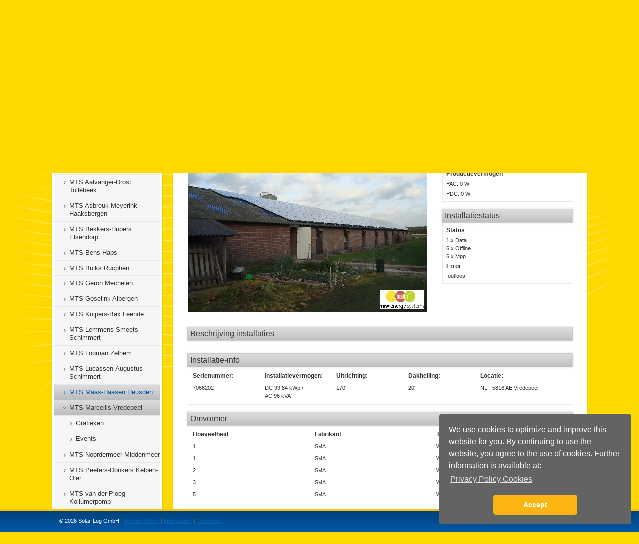

--- FILE ---
content_type: text/html
request_url: https://newenergysystems.solarlog-web.nl/2054.html?c
body_size: 8563
content:
<!DOCTYPE html>
<html lang="de">
<head>
    <!-- Google Tag Manager -->
    <script>(function(w,d,s,l,i){w[l]=w[l]||[];w[l].push({'gtm.start':
                new Date().getTime(),event:'gtm.js'});var f=d.getElementsByTagName(s)[0],
            j=d.createElement(s),dl=l!='dataLayer'?'&l='+l:'';j.async=true;j.src=
            'https://www.googletagmanager.com/gtm.js?id='+i+dl;f.parentNode.insertBefore(j,f);
        })(window,document,'script','dataLayer','GTM-5X3T8J5B');</script>
    <!-- End Google Tag Manager -->
  <meta charset="utf-8">
  <title>MTS Marcellis Vredepeel</title>

<!--
Solar-Log™ Portal V.3.5.15-24 - Software for professional solar plant monitoring
(C) 2011, Solare Datensysteme GmbH
http://www.solar-log.com
-->

  <link rel="SHORTCUT ICON" href="https://newenergysystems.solarlog-web.nl/favicon.ico">
  <meta http-equiv="Content-Type" content="text/html; charset=UTF-8">
  <meta http-equiv="imagetoolbar" content="no">
  <meta http-equiv="cache-control" content="no-cache">
  <meta http-equiv="pragma" content="no-cache">
  <meta name="generator" content="Solar-Log WEB Enerest™ - Solare Datensysteme">
  <meta name="copyright" content="Solare Datensysteme GmbH (c) 2026">
  <meta name="language" content="nl_nl">
  <meta name="description" content="">
  <meta name="keywords" content="">
  <meta http-equiv="X-UA-Compatible" content="IE=Edge, chrome=1">
  <meta name="viewport" content="width=device-width, initial-scale=0.7, maximum-scale=2, minimum-scale=0.4">
  <meta property="og:url" content="https://newenergysystems.solarlog-web.nl/" />
  <meta property="og:title" content="Solar-Log WEB Enerest™ - Solare Datensysteme" />
  <meta property="og:description" content="" />
  <meta property="og:image" content="https://www.solar-log.com/typo3conf/ext/teufels_thm_custom/Resources/Public/Assets/Img/Header/Solar-Log_Logo_300px.png" />
  <meta property="og:type" content="website" />

  
    <link rel="stylesheet" href="https://newenergysystems.solarlog-web.nl/sds/template/default/css/compressed.css?v=3.5.15-24">
  
        <link rel="stylesheet" media="screen" type="text/css" href="https://newenergysystems.solarlog-web.nl/sds/template/default/javascript/colpick/css/colpick.css">
    <link rel="stylesheet" media="screen" type="text/css" href="https://newenergysystems.solarlog-web.nl/sds/template/default/javascript/colpick/css/sds_style.css">
  
  <!--[if gt IE 8]><link rel="stylesheet" href="https://newenergysystems.solarlog-web.nl/sds/template/default/css/ie9.css" type="text/css" media="all"><![endif]-->
  <!--[if IE 8]><link rel="stylesheet" href="https://newenergysystems.solarlog-web.nl/sds/template/default/css/ie8.css" type="text/css" media="all"><![endif]-->
  <!--[if IE 7]><link rel="stylesheet" href="https://newenergysystems.solarlog-web.nl/sds/template/default/css/ie7.css" type="text/css" media="all"><![endif]-->

  <style type="text/css">
    	  </style>

    
        <script>var oCookieconsent = JSON.parse('{"sContentPrivacyText":"We use cookies to optimize and improve this website for you. By continuing to use the website, you agree to the use of cookies. Further information is available at:","sContentPrivacyLinkLabel":"Privacy Policy Cookies","sContentPrivacyLink":"https:\/\/www.solar-log.com\/en\/imprint\/","sContentSeenButtonLabel":"Accept"}');</script>

<script type="text/javascript" src="https://newenergysystems.solarlog-web.nl/sds/template/default/javascript/compressed.js?v=3.5.15-24"></script>
  

  <script type="text/javascript">
    var hostPath = "https://newenergysystems.solarlog-web.nl/";
    var imgPath = "sds/template/default/images/";
    var lang = "nl";
    // tinymce
    var TinymceJsLink = "https://newenergysystems.solarlog-web.nl/sds/template/default/javascript/tinymce/jscripts/tiny_mce/tiny_mce.js?v=3.5.15-24";
    // google maps
    var map = 0;
  </script>

  <script type="text/javascript">
    //------------------- default language settings
    // datepicker language settings
    var date_format = 'dd-mm-yy';
    var day_names = [
		  'Zo'
		, 'Ma'
		, 'Di'
		, 'Wo'
		, 'Do'
		, 'Vr'
		, 'Za'
    ];
    var month_names = [
		  'Januari'
		, 'Februari'
		, 'Maart'
		, 'April'
		, 'Mei'
		, 'Juni'
		, 'Juli'
		, 'Augustus'
		, 'September'
		, 'Oktober'
		, 'November'
		, 'December'
    ];
    // Save layer text
    var record_loader_status_message = 'De wijziging is opgeslagen.';
    var save_button_text = 'Wordt opgeslagen...';
    var processing_button_text = 'Processing...';
    var confirm_abort = 'Let op: Uw wijziging is nog niet opgeslagen. Als u doorgaat wordt de wijziging afgekeurd. Wilt u doorgaan?';
    //"Warning: the change was not saved.\nIf you continue, the change will be discarded.\n\nContinue?";
  </script>

	<script type="text/javascript">
		// matomo tracking
		var _paq = _paq || [];
		_paq.push(['setCustomDimension', 1, document.domain]);
		_paq.push(["setDocumentTitle", document.domain + "/" + document.title]);
		_paq.push(['trackPageView']);
		_paq.push(['enableLinkTracking']);
		_paq.push(['trackAllContentImpressions']);
		(function() {
		  var u="//piwik.beta.solarlog-web.com/";
		  _paq.push(['setTrackerUrl', u+'piwik.php']);
		  _paq.push(['setSiteId', '5']);
		  var d=document, g=d.createElement('script'), s=d.getElementsByTagName('script')[0];
		  g.type='text/javascript'; g.async=true; g.defer=true; g.src=u+'piwik.js'; s.parentNode.insertBefore(g,s);
		})();
	</script>

</head>
<body id="top">
<!-- Google Tag Manager (noscript) -->
<noscript><iframe src="https://www.googletagmanager.com/ns.html?id=GTM-5X3T8J5B"
                  height="0" width="0" style="display:none;visibility:hidden"></iframe></noscript>
<!-- End Google Tag Manager (noscript) -->
  <div id="page_container">
    <div id="page" class="default">
      <div id="header_body_container">
        <div id="header_body">
          <div id="header_container">
			<div class="item_tools">
                			</div>
            <div id="header">
              <!-- Start: main navigation head -->
              <div id="nav_container">
                <div id="nav">
                                      <a class="small_logo" href="2054.html" onclick="sdsSetViewMode('pageview');"><img src="/sds/template/default/images/enerest/hosted_by_logo_small.png" alt="Solar-Log™"></a>
                  


					<ul id="mainnav" class="level1">
													<!-- Language chooser snippet start-->
<ul id="language_nav" class="level1">
	                            	<li class="level1  language"><a class="level1" style="text-transform: uppercase;" title="dutch" href="#"><span>
							                      nederlands<span class="short"><strong></strong></span></span></a>
                                                                                
      <div class="sub_level">
          <div class="top_bg">
              <ul class="level2">
                                                                                                                                                                				  <li class="level2"><a class="level2" style="text-transform: uppercase;" href="#"  title="english" onclick="sdsSetLanguage('en_gb')">
								                                    english                                                            </a></li>
                                                          </ul>
          </div>
          <div class="bottom_bg"></div>
      </div>
  </li>
</ul>
<!-- Language chooser snippet end-->

																	                    					                    <!-- Start: Fixlinks -->
										<li class="level1"><a class="level1 contact_link" href="#"><span>Contact</span></a></li>
					
											
	<li class="level1 admin"><a class="level1 account_btn" href="#"><span class="icon icon_user_grey"><div class="pad_width">Login</div></span></a>
		<div class="account_extended">
			<div id="login_form_top">
				<form class="standard_form no_loader_form autocomplete" action="https://newenergysystems.solarlog-web.nl/2054.html?c" method="post">
				  <div class="form_row">
					<label for="user">Gebruikersnaam</label>
					<input type="text" id="username" name="username" value="">
				  </div>

				  <div class="form_row">
					<label for="pass">Password</label>
					<input class="field" type="password" id="password" name="password" value="">
				  </div>

				  <div class="form_row button_row">
					<input class="submit_button" type="submit" name="submit" value="Login">
				  </div>

				  <div class="HIDDEN">
					<input type="hidden" name="action" value="login">
				  </div>
				</form>

				<small>
				  <a class="recover_password" href="#">Wachtwoord vergeten?</a>
				</small>
			</div>
		</div>
	</li>
					                    <!-- END: Fixlinks -->
                  </ul>
                  <div class="CLEAR"></div>
                </div>
              </div>
              <!-- END: main navigation head -->
              <!-- Start: Customizable header area -->
			                <div id="logo_header_text_container">
                <div id="logo_container">
                                      <p id="logo"><a href="/13.html" onclick="sdsSetViewMode('pageview');" title="Naar de startpagina"><img src="https://newenergysystems.solarlog-web.nl/sds/image.php?height=144.736842105&width=220&hq=1&id=aHR0cHM6Ly9uZXdlbmVyZ3lzeXN0ZW1zLnNvbGFybG9nLXdlYi5ubC8vc2RzL3VwbG9hZHMvbG9nby80LS02YWExOGRmNjkyMDU4MWUyNmRmYjQxMGZkYWUzZTg4Y180ZmVjNTU3NDhhNzA3LmdpZg=="
                      alt="Solar-Log™ Logo"></a></p>
                                  </div>
                <div id="header_text_container">
                  <div id="header_text">
                    					  						<h1 class="headline">New Energy Systems Services BV</h1>
					                        <!-- <p class="content_text">powered by Solar-Log WEB Enerest™ Commercial Edition</p> -->
                                      </div>
                </div>
                <div class="CLEAR"></div>
              </div>
			                <!-- END: Customizable header area -->
            </div>
          </div><div id="body_container">

<div id="body" class="custom_style">
      <div id="main_container">

    <div id="main">
		  
          
<div id="multi_function_container">
    <input type="hidden" id="current_page" name="current_page" value="2054">
	    	<div id="multi_function">
		<div id="subnav_container">
			<div id="subnav" class="leftNav">
													
				<div class="corners"><div class="corners_top"><div class="center"></div></div><div class="corners_left"><div class="top"></div><div class="center"></div></div><div class="corners_right"><div class="top"></div><div class="center"></div></div><div class="corners_bottom"><div class="left"></div><div class="center"></div><div class="right"></div></div></div>

				
	<ul class="level1">
					<li class="level1 sdsNavpointLeft " id="navpoint_755">

			<a href="755.html?c" id="755" class="level1 ">
				<span>Welkom</span>
			</a>

				</li>
				<li class="level1 sdsNavpointLeft " id="navpoint_767">

			<a href="767.html?c" id="767" class="level1 ">
				<span>NES homepage</span>
			</a>

				</li>
				<li class="level1 sdsNavpointLeft hasSub" id="navpoint_760">

			<a href="760.html?c" id="760" class="level1 ">
				<span>Referenties</span>
			</a>

				</li>
				<li class="level1 sdsNavpointLeft hasSub_active" id="navpoint_14">

			<a href="14.html?c" id="14" class="level1 ">
				<span>Installaties</span>
			</a>

					
	<ul class="level2">
					<li class="level2 sdsNavpointLeft hasSub" id="navpoint_3735">

			<a href="3735.html?c" id="3735" class="level2 ">
				<span>Bastiaansen Groede</span>
			</a>

				</li>
				<li class="level2 sdsNavpointLeft hasSub" id="navpoint_1998">

			<a href="1998.html?c" id="1998" class="level2 ">
				<span>Berkers - Aarts VOF Heusden</span>
			</a>

				</li>
				<li class="level2 sdsNavpointLeft hasSub" id="navpoint_2046">

			<a href="2046.html?c" id="2046" class="level2 ">
				<span>Berkvens VOF Mariahout</span>
			</a>

				</li>
				<li class="level2 sdsNavpointLeft hasSub" id="navpoint_4326">

			<a href="4326.html?c" id="4326" class="level2 ">
				<span>Beulink Zelhem</span>
			</a>

				</li>
				<li class="level2 sdsNavpointLeft hasSub" id="navpoint_5319">

			<a href="BioVerbeek.html?c" id="BioVerbeek" class="level2 ">
				<span>BioVerbeek B.V.</span>
			</a>

				</li>
				<li class="level2 sdsNavpointLeft hasSub" id="navpoint_4007">

			<a href="4007.html?c" id="4007" class="level2 ">
				<span>Boeijink Winterswijk</span>
			</a>

				</li>
				<li class="level2 sdsNavpointLeft hasSub" id="navpoint_3772">

			<a href="3772.html?c" id="3772" class="level2 ">
				<span>Boer Biddinghuizen</span>
			</a>

				</li>
				<li class="level2 sdsNavpointLeft hasSub" id="navpoint_3377">

			<a href="3377.html?c" id="3377" class="level2 ">
				<span>Boonen Belfeld</span>
			</a>

				</li>
				<li class="level2 sdsNavpointLeft hasSub" id="navpoint_3872">

			<a href="3872.html?c" id="3872" class="level2 ">
				<span>Cargofoor Maastricht</span>
			</a>

				</li>
				<li class="level2 sdsNavpointLeft hasSub" id="navpoint_2022">

			<a href="2022.html?c" id="2022" class="level2 ">
				<span>Cisterciënzerabdij Lilbosch Echt</span>
			</a>

				</li>
				<li class="level2 sdsNavpointLeft hasSub" id="navpoint_3718">

			<a href="3718.html?c" id="3718" class="level2 ">
				<span>Cupido Terschelling</span>
			</a>

				</li>
				<li class="level2 sdsNavpointLeft hasSub" id="navpoint_5688">

			<a href="5688.html?c" id="5688" class="level2 ">
				<span>De Bloemplaathoeve Almkerk</span>
			</a>

				</li>
				<li class="level2 sdsNavpointLeft hasSub" id="navpoint_3677">

			<a href="3677.html?c" id="3677" class="level2 ">
				<span>de Koeijer Schoondijke</span>
			</a>

				</li>
				<li class="level2 sdsNavpointLeft hasSub" id="navpoint_5175">

			<a href="5175.html?c" id="5175" class="level2 ">
				<span>De Poshoof Maastricht</span>
			</a>

				</li>
				<li class="level2 sdsNavpointLeft hasSub" id="navpoint_3277">

			<a href="3277.html?c" id="3277" class="level2 ">
				<span>de Vos Biervliet</span>
			</a>

				</li>
				<li class="level2 sdsNavpointLeft hasSub" id="navpoint_3636">

			<a href="3636.html?c" id="3636" class="level2 ">
				<span>de Wit Waspik</span>
			</a>

				</li>
				<li class="level2 sdsNavpointLeft hasSub" id="navpoint_3159">

			<a href="3159.html?c" id="3159" class="level2 ">
				<span>Diederen Geleen</span>
			</a>

				</li>
				<li class="level2 sdsNavpointLeft hasSub" id="navpoint_2026">

			<a href="2026.html?c" id="2026" class="level2 ">
				<span>Dolfsma Beheer Kamperveen</span>
			</a>

				</li>
				<li class="level2 sdsNavpointLeft hasSub" id="navpoint_5171">

			<a href="5171.html?c" id="5171" class="level2 ">
				<span>Dorrestijn Renkum</span>
			</a>

				</li>
				<li class="level2 sdsNavpointLeft hasSub" id="navpoint_5262">

			<a href="5262.html?c" id="5262" class="level2 ">
				<span>Dries Amsterdam</span>
			</a>

				</li>
				<li class="level2 sdsNavpointLeft hasSub" id="navpoint_4183">

			<a href="4183.html?c" id="4183" class="level2 ">
				<span>Eikelenboom Elsendorp</span>
			</a>

				</li>
				<li class="level2 sdsNavpointLeft hasSub" id="navpoint_3471">

			<a href="3471.html?c" id="3471" class="level2 ">
				<span>EuroDetach BV Echt</span>
			</a>

				</li>
				<li class="level2 sdsNavpointLeft hasSub" id="navpoint_3748">

			<a href="3748.html?c" id="3748" class="level2 ">
				<span>EuroDetach BV Kerkrade</span>
			</a>

				</li>
				<li class="level2 sdsNavpointLeft hasSub" id="navpoint_3491">

			<a href="3491.html?c" id="3491" class="level2 ">
				<span>EuroDetach BV Schin op Geul</span>
			</a>

				</li>
				<li class="level2 sdsNavpointLeft hasSub" id="navpoint_3398">

			<a href="3398.html?c" id="3398" class="level2 ">
				<span>Frijters Waalre</span>
			</a>

				</li>
				<li class="level2 sdsNavpointLeft hasSub" id="navpoint_2038">

			<a href="2038.html?c" id="2038" class="level2 ">
				<span>Fruitbedrijf Jongerius Houten</span>
			</a>

				</li>
				<li class="level2 sdsNavpointLeft hasSub" id="navpoint_270">

			<a href="270.html?c" id="270" class="level2 ">
				<span>Gemeente 's-Hertogenbosch</span>
			</a>

				</li>
				<li class="level2 sdsNavpointLeft hasSub" id="navpoint_1990">

			<a href="1990.html?c" id="1990" class="level2 ">
				<span>Gemeente Heerlen</span>
			</a>

				</li>
				<li class="level2 sdsNavpointLeft hasSub" id="navpoint_3613">

			<a href="3613.html?c" id="3613" class="level2 ">
				<span>Gemeentehuis Lochem deel B</span>
			</a>

				</li>
				<li class="level2 sdsNavpointLeft hasSub" id="navpoint_3154">

			<a href="3154.html?c" id="3154" class="level2 ">
				<span>Gussinklo Aalten</span>
			</a>

				</li>
				<li class="level2 sdsNavpointLeft hasSub" id="navpoint_6258">

			<a href="6258.html?c" id="6258" class="level2 ">
				<span>Heuvelrug wonen</span>
			</a>

				</li>
				<li class="level2 sdsNavpointLeft hasSub" id="navpoint_6330">

			<a href="6330.html?c" id="6330" class="level2 ">
				<span>Runge oud Gastel</span>
			</a>

				</li>
				<li class="level2 sdsNavpointLeft hasSub" id="navpoint_3593">

			<a href="3593.html?c" id="3593" class="level2 ">
				<span>International Project Investment</span>
			</a>

				</li>
				<li class="level2 sdsNavpointLeft hasSub" id="navpoint_6131">

			<a href="6131.html?c" id="6131" class="level2 ">
				<span>Jacobs Lummen_1</span>
			</a>

				</li>
				<li class="level2 sdsNavpointLeft hasSub" id="navpoint_6135">

			<a href="6135.html?c" id="6135" class="level2 ">
				<span>Jacobs Lummen_2</span>
			</a>

				</li>
				<li class="level2 sdsNavpointLeft hasSub" id="navpoint_3551">

			<a href="3551.html?c" id="3551" class="level2 ">
				<span>Jansen Schijndel</span>
			</a>

				</li>
				<li class="level2 sdsNavpointLeft hasSub" id="navpoint_4208">

			<a href="4208.html?c" id="4208" class="level2 ">
				<span>Janssen Agro Plant Reuver</span>
			</a>

				</li>
				<li class="level2 sdsNavpointLeft hasSub" id="navpoint_3763">

			<a href="3763.html?c" id="3763" class="level2 ">
				<span>Keijbets Voerendaal</span>
			</a>

				</li>
				<li class="level2 sdsNavpointLeft hasSub" id="navpoint_3476">

			<a href="3476.html?c" id="3476" class="level2 ">
				<span>Ketelaars Heeswijk-Dinther</span>
			</a>

				</li>
				<li class="level2 sdsNavpointLeft hasSub" id="navpoint_3373">

			<a href="3373.html?c" id="3373" class="level2 ">
				<span>Klessens Bladel</span>
			</a>

				</li>
				<li class="level2 sdsNavpointLeft hasSub" id="navpoint_4754">

			<a href="4754.html?c" id="4754" class="level2 ">
				<span>Kloet Rilland</span>
			</a>

				</li>
				<li class="level2 sdsNavpointLeft hasSub" id="navpoint_3939">

			<a href="3939.html?c" id="3939" class="level2 ">
				<span>Koorn Hippolythushoef</span>
			</a>

				</li>
				<li class="level2 sdsNavpointLeft hasSub" id="navpoint_3710">

			<a href="3710.html?c" id="3710" class="level2 ">
				<span>Kuipers Hoorn</span>
			</a>

				</li>
				<li class="level2 sdsNavpointLeft hasSub" id="navpoint_3843">

			<a href="3843.html?c" id="3843" class="level2 ">
				<span>Landbouwbedrijf Oomen Hopmans VOF Oud Gastel</span>
			</a>

				</li>
				<li class="level2 sdsNavpointLeft hasSub" id="navpoint_5656">

			<a href="5656.html?c" id="5656" class="level2 ">
				<span>Leenders Champignons Mariahout</span>
			</a>

				</li>
				<li class="level2 sdsNavpointLeft hasSub" id="navpoint_5033">

			<a href="5033.html?c" id="5033" class="level2 ">
				<span>Loonbedrijf Bongers Tiel</span>
			</a>

				</li>
				<li class="level2 sdsNavpointLeft hasSub" id="navpoint_3776">

			<a href="3776.html?c" id="3776" class="level2 ">
				<span>Miedema Blessum</span>
			</a>

				</li>
				<li class="level2 sdsNavpointLeft hasSub" id="navpoint_3681">

			<a href="3681.html?c" id="3681" class="level2 ">
				<span>MTS Aalvanger-Drost Tollebeek</span>
			</a>

				</li>
				<li class="level2 sdsNavpointLeft hasSub" id="navpoint_5179">

			<a href="5179.html?c" id="5179" class="level2 ">
				<span>MTS Asbreuk-Meyerink Haaksbergen</span>
			</a>

				</li>
				<li class="level2 sdsNavpointLeft hasSub" id="navpoint_3122">

			<a href="3122.html?c" id="3122" class="level2 ">
				<span>MTS Bekkers-Hubers Elsendorp</span>
			</a>

				</li>
				<li class="level2 sdsNavpointLeft hasSub" id="navpoint_2773">

			<a href="2773.html?c" id="2773" class="level2 ">
				<span>MTS Bens Haps</span>
			</a>

				</li>
				<li class="level2 sdsNavpointLeft hasSub" id="navpoint_2333">

			<a href="2333.html?c" id="2333" class="level2 ">
				<span>MTS Buiks Rucphen</span>
			</a>

				</li>
				<li class="level2 sdsNavpointLeft hasSub" id="navpoint_2198">

			<a href="2198.html?c" id="2198" class="level2 ">
				<span>MTS Geron Mechelen</span>
			</a>

				</li>
				<li class="level2 sdsNavpointLeft hasSub" id="navpoint_2050">

			<a href="2050.html?c" id="2050" class="level2 ">
				<span>MTS Goselink Albergen</span>
			</a>

				</li>
				<li class="level2 sdsNavpointLeft hasSub" id="navpoint_4745">

			<a href="4745.html?c" id="4745" class="level2 ">
				<span>MTS Kuipers-Bax Leende</span>
			</a>

				</li>
				<li class="level2 sdsNavpointLeft hasSub" id="navpoint_2002">

			<a href="2002.html?c" id="2002" class="level2 ">
				<span>MTS Lemmens-Smeets Schimmert</span>
			</a>

				</li>
				<li class="level2 sdsNavpointLeft hasSub" id="navpoint_3920">

			<a href="3920.html?c" id="3920" class="level2 ">
				<span>MTS Looman Zelhem</span>
			</a>

				</li>
				<li class="level2 sdsNavpointLeft hasSub" id="navpoint_4177">

			<a href="4177.html?c" id="4177" class="level2 ">
				<span>MTS Lucassen-Augustus Schimmert</span>
			</a>

				</li>
				<li class="level2 sdsNavpointLeft hasSub" id="navpoint_5748">

			<a href="5748.html?c" id="5748" class="level2 ">
				<span>MTS Maas-Haasen Heusden</span>
			</a>

				</li>
				<li class="level2 sdsNavpointLeft hasSub_active" id="navpoint_2054">

			<a href="2054.html?c" id="2054" class="level2 selected">
				<span>MTS Marcellis Vredepeel</span>
			</a>

					
	<ul class="level3">
					<li class="level3 sdsNavpointLeft " id="navpoint_2055">

			<a href="2055.html?c" id="2055" class="level3 ">
				<span>Grafieken</span>
			</a>

				</li>
				<li class="level3 sdsNavpointLeft " id="navpoint_2056">

			<a href="2056.html?c" id="2056" class="level3 ">
				<span>Events</span>
			</a>

				</li>
			
		</ul>

				</li>
				<li class="level2 sdsNavpointLeft hasSub" id="navpoint_4330">

			<a href="4330.html?c" id="4330" class="level2 ">
				<span>MTS Noordermeer Middenmeer</span>
			</a>

				</li>
				<li class="level2 sdsNavpointLeft hasSub" id="navpoint_2079">

			<a href="2079.html?c" id="2079" class="level2 ">
				<span>MTS Peeters-Donkers Kelpen-Oler</span>
			</a>

				</li>
				<li class="level2 sdsNavpointLeft hasSub" id="navpoint_4071">

			<a href="4071.html?c" id="4071" class="level2 ">
				<span>MTS van der Ploeg Kollumerpomp</span>
			</a>

				</li>
				<li class="level2 sdsNavpointLeft hasSub" id="navpoint_3894">

			<a href="3894.html?c" id="3894" class="level2 ">
				<span>MTS van Lenthe en Arauz Daarle</span>
			</a>

				</li>
				<li class="level2 sdsNavpointLeft hasSub" id="navpoint_9193">

			<a href="9193.html?c" id="9193" class="level2 ">
				<span>MTS van Renselaar</span>
			</a>

				</li>
				<li class="level2 sdsNavpointLeft hasSub" id="navpoint_2743">

			<a href="2743.html?c" id="2743" class="level2 ">
				<span>MTS Vriesen Swalmen</span>
			</a>

				</li>
				<li class="level2 sdsNavpointLeft hasSub" id="navpoint_185">

			<a href="185.html?c" id="185" class="level2 ">
				<span>MTS Ermers-Verheijen</span>
			</a>

				</li>
				<li class="level2 sdsNavpointLeft hasSub" id="navpoint_156">

			<a href="156.html?c" id="156" class="level2 ">
				<span>New Energy Systems</span>
			</a>

				</li>
				<li class="level2 sdsNavpointLeft hasSub" id="navpoint_2075">

			<a href="2075.html?c" id="2075" class="level2 ">
				<span>New Energy Systems           (Maria Hoop)</span>
			</a>

				</li>
				<li class="level2 sdsNavpointLeft hasSub" id="navpoint_3394">

			<a href="3394.html?c" id="3394" class="level2 ">
				<span>Opsteeg VOF Zeeland</span>
			</a>

				</li>
				<li class="level2 sdsNavpointLeft hasSub" id="navpoint_5442">

			<a href="5442.html?c" id="5442" class="level2 ">
				<span>Oskam Werkhoven</span>
			</a>

				</li>
				<li class="level2 sdsNavpointLeft hasSub" id="navpoint_4940">

			<a href="4940.html?c" id="4940" class="level2 ">
				<span>Perdok Woldendorp</span>
			</a>

				</li>
				<li class="level2 sdsNavpointLeft hasSub" id="navpoint_5049">

			<a href="5049.html?c" id="5049" class="level2 ">
				<span>Peters Mill</span>
			</a>

				</li>
				<li class="level2 sdsNavpointLeft hasSub" id="navpoint_3503">

			<a href="3503.html?c" id="3503" class="level2 ">
				<span>Renders Ottersum</span>
			</a>

				</li>
				<li class="level2 sdsNavpointLeft hasSub" id="navpoint_3768">

			<a href="3768.html?c" id="3768" class="level2 ">
				<span>Rijkers Landhorst</span>
			</a>

				</li>
				<li class="level2 sdsNavpointLeft hasSub" id="navpoint_3407">

			<a href="3407.html?c" id="3407" class="level2 ">
				<span>Risseeuw Cadzand</span>
			</a>

				</li>
				<li class="level2 sdsNavpointLeft hasSub" id="navpoint_2030">

			<a href="2030.html?c" id="2030" class="level2 ">
				<span>Roverma Meijel</span>
			</a>

				</li>
				<li class="level2 sdsNavpointLeft hasSub" id="navpoint_2059">

			<a href="2059.html?c" id="2059" class="level2 ">
				<span>Schaapskooi Mergelland Epen</span>
			</a>

				</li>
				<li class="level2 sdsNavpointLeft hasSub" id="navpoint_4936">

			<a href="4936.html?c" id="4936" class="level2 ">
				<span>Tuin Valthermond</span>
			</a>

				</li>
				<li class="level2 sdsNavpointLeft hasSub" id="navpoint_3495">

			<a href="3495.html?c" id="3495" class="level2 ">
				<span>van der Aa Hernen</span>
			</a>

				</li>
				<li class="level2 sdsNavpointLeft hasSub" id="navpoint_3116">

			<a href="3116.html?c" id="3116" class="level2 ">
				<span>van Goch Hedel</span>
			</a>

				</li>
				<li class="level2 sdsNavpointLeft hasSub" id="navpoint_3695">

			<a href="3695.html?c" id="3695" class="level2 ">
				<span>van Groningen Texel</span>
			</a>

				</li>
				<li class="level2 sdsNavpointLeft hasSub" id="navpoint_3027">

			<a href="3027.html?c" id="3027" class="level2 ">
				<span>van Mullekom Helenaveen</span>
			</a>

				</li>
				<li class="level2 sdsNavpointLeft hasSub" id="navpoint_3714">

			<a href="3714.html?c" id="3714" class="level2 ">
				<span>van Rees Landerum</span>
			</a>

				</li>
				<li class="level2 sdsNavpointLeft hasSub" id="navpoint_3739">

			<a href="3739.html?c" id="3739" class="level2 ">
				<span>Verschuren Raamsdonk</span>
			</a>

				</li>
				<li class="level2 sdsNavpointLeft hasSub" id="navpoint_2865">

			<a href="2865.html?c" id="2865" class="level2 ">
				<span>VOF Bouw Lieshout</span>
			</a>

				</li>
				<li class="level2 sdsNavpointLeft hasSub" id="navpoint_4035">

			<a href="4035.html?c" id="4035" class="level2 ">
				<span>VOF Slager-Nijkamp Dedemsvaart</span>
			</a>

				</li>
				<li class="level2 sdsNavpointLeft hasSub" id="navpoint_5350">

			<a href="5350.html?c" id="5350" class="level2 ">
				<span>Waternet Weesperkarspel</span>
			</a>

				</li>
				<li class="level2 sdsNavpointLeft hasSub" id="navpoint_2188">

			<a href="2188.html?c" id="2188" class="level2 ">
				<span>Wolfhagen Herkenbosch</span>
			</a>

				</li>
				<li class="level2 sdsNavpointLeft hasSub" id="navpoint_5540">

			<a href="5540.html?c" id="5540" class="level2 ">
				<span>Woonpunt Centre Manjefiek</span>
			</a>

				</li>
				<li class="level2 sdsNavpointLeft hasSub" id="navpoint_2010">

			<a href="2010.html?c" id="2010" class="level2 ">
				<span>Wouters Reusel</span>
			</a>

				</li>
				<li class="level2 sdsNavpointLeft hasSub" id="navpoint_9893">

			<a href="9893.html?c" id="9893" class="level2 ">
				<span>Overvest_Houten</span>
			</a>

				</li>
				<li class="level2 sdsNavpointLeft hasSub" id="navpoint_9916">

			<a href="9916.html?c" id="9916" class="level2 ">
				<span>v/d Werff Brunssum</span>
			</a>

				</li>
				<li class="level2 sdsNavpointLeft " id="navpoint_9977">

			<a href="9977.html?c" id="9977" class="level2 ">
				<span>Manders Maasbree</span>
			</a>

				</li>
				<li class="level2 sdsNavpointLeft hasSub" id="navpoint_10000">

			<a href="10000.html?c" id="10000" class="level2 ">
				<span>Lardinois Eckelrade</span>
			</a>

				</li>
				<li class="level2 sdsNavpointLeft hasSub" id="navpoint_10037">

			<a href="10037.html?c" id="10037" class="level2 ">
				<span>Dance2Move Kerkrade</span>
			</a>

				</li>
				<li class="level2 sdsNavpointLeft hasSub" id="navpoint_10039">

			<a href="10039.html?c" id="10039" class="level2 ">
				<span>Broeders America</span>
			</a>

				</li>
				<li class="level2 sdsNavpointLeft hasSub" id="navpoint_10391">

			<a href="10391.html?c" id="10391" class="level2 ">
				<span>Waternet_Blaricum</span>
			</a>

				</li>
				<li class="level2 sdsNavpointLeft hasSub" id="navpoint_10406">

			<a href="10406.html?c" id="10406" class="level2 ">
				<span>Waternet Heemstede</span>
			</a>

				</li>
				<li class="level2 sdsNavpointLeft hasSub" id="navpoint_10410">

			<a href="10410.html?c" id="10410" class="level2 ">
				<span>van Wijk Schalkwijk</span>
			</a>

				</li>
				<li class="level2 sdsNavpointLeft hasSub" id="navpoint_10557">

			<a href="10557.html?c" id="10557" class="level2 ">
				<span>Koeijer Aardenburg</span>
			</a>

				</li>
				<li class="level2 sdsNavpointLeft hasSub" id="navpoint_10645">

			<a href="10645.html?c" id="10645" class="level2 ">
				<span>Fam. Keunen-Cornelissen, De Mortel</span>
			</a>

				</li>
				<li class="level2 sdsNavpointLeft hasSub" id="navpoint_10764">

			<a href="10764.html?c" id="10764" class="level2 ">
				<span>MTS Geraets-Scheenen</span>
			</a>

				</li>
				<li class="level2 sdsNavpointLeft hasSub" id="navpoint_10810">

			<a href="10810.html?c" id="10810" class="level2 ">
				<span>Soons de Steeg 3</span>
			</a>

				</li>
				<li class="level2 sdsNavpointLeft " id="navpoint_10876">

			<a href="10876.html?c" id="10876" class="level2 ">
				<span>Erkens Agro Heerlen</span>
			</a>

				</li>
				<li class="level2 sdsNavpointLeft hasSub" id="navpoint_10894">

			<a href="10894.html?c" id="10894" class="level2 ">
				<span>Van de Zande Nieuw Bijerland</span>
			</a>

				</li>
				<li class="level2 sdsNavpointLeft hasSub" id="navpoint_10896">

			<a href="10896.html?c" id="10896" class="level2 ">
				<span>Kok Energie</span>
			</a>

				</li>
				<li class="level2 sdsNavpointLeft " id="navpoint_10929">

			<a href="10929.html?c" id="10929" class="level2 ">
				<span>Gewasbescherming Cuppen</span>
			</a>

				</li>
				<li class="level2 sdsNavpointLeft " id="navpoint_10978">

			<a href="10978.html?c" id="10978" class="level2 ">
				<span>van Lochem Aalten</span>
			</a>

				</li>
				<li class="level2 sdsNavpointLeft hasSub" id="navpoint_11033">

			<a href="11033.html?c" id="11033" class="level2 ">
				<span>Dalton den Haag</span>
			</a>

				</li>
				<li class="level2 sdsNavpointLeft hasSub" id="navpoint_11081">

			<a href="11081.html?c" id="11081" class="level2 ">
				<span>Gezondheiscentrum d'n Dippo</span>
			</a>

				</li>
			
		</ul>

				</li>
				<li class="level1 sdsNavpointLeft " id="navpoint_768">

			<a href="768.html?c" id="768" class="level1 ">
				<span>Contact</span>
			</a>

				</li>
			
		</ul>


			</div>
		</div>
    </div>
	</div>


<script type="text/javascript">
jQuery(document).ready(function(){
    scrollToActiveLeftNavPoint(0);

    var sAlias = window.location.pathname.replace('.html', '').replace('/', '');
	var sClickTag = window.location.search.split('?')[1]; // ?c

	if(sClickTag == 'c')
	{
				window.history.pushState('', '', window.location.pathname);
	}

    if(jQuery('#'+sAlias).length && !suppressed_anchor())
	{
		// hole den vorherigen Menüpunkt
		var prevNode = jQuery('a#'+sAlias).parent().prev('li').children('a').first();
		if(!prevNode.length) { // hole den übergeordneten Menüpunkt, wenn es keinen Vorherigen gibt
			var prevNode = jQuery('a#'+sAlias).parent().parents('li').children('a').first();
		}
		if(prevNode.length && prevNode.attr('id')) {
			sAlias = prevNode.attr('id'); // nimm den Vorherigen, statt dem eigentlichen
		}
		window.location.href = '#'+sAlias;

        // Anker entfernen und alle get-Parameter beibehalten
        window.history.pushState('', '', window.location.href.replace('#'+sAlias, ''));

        	}
});
</script>

    <div id="content_container">

    <div class="corners"><div class="corners_top"><div class="center"></div></div><div class="corners_left"><div class="top"></div><div class="center"></div></div><div class="corners_right"><div class="top"></div><div class="center"></div></div><div class="corners_bottom"><div class="left"></div><div class="center"></div><div class="right"></div></div></div>
        <div id="content" class="pageview">
        <!-- Content begin -->
                        <div class="CLEAR" style="margin-bottom:20px;"></div><style>
    .page_content_2131    {
        /*margin: 0px 0px 0px 0px;*/
    }
</style>

<div  data-track-content data-content-name="module" data-content-piece="solarloginfo"  class="page_content page_content_2131">
                    <div>
            <div class="slinfo_top_content">
				<div class="slinfo_image_box" style="background: url(https://newenergysystems.solarlog-web.nl/sds/image.php?width=480&height=360&id=aHR0cHM6Ly9uZXdlbmVyZ3lzeXN0ZW1zLnNvbGFybG9nLXdlYi5ubC8vc2RzL3VwbG9hZHMvdXNlcmltYWdlcy9uZXdlbmVyZ3lzeXN0ZW1zL1AwOTIwNjdfbWFyY2VsbGlzLmpwZw==);    background-size: 480px 360px;    background-repeat: no-repeat;" >&nbsp;
		<!--						<img src="https://newenergysystems.solarlog-web.nl/sds/image.php?width=480&height=360&id=aHR0cHM6Ly9uZXdlbmVyZ3lzeXN0ZW1zLnNvbGFybG9nLXdlYi5ubC8vc2RzL3VwbG9hZHMvdXNlcmltYWdlcy9uZXdlbmVyZ3lzeXN0ZW1zL1AwOTIwNjdfbWFyY2VsbGlzLmpwZw==" width="480" style="border: 0px invisible #;">-->
					</div>
            </div>
            <div class="slinfo_top_content">
                <div class="slinfo_box_small">
                    <div class="content_shadow_box gradient_grey"><div class="corners"><div class="corners_top"><div class="center"></div></div><div class="corners_left"><div class="top"></div><div class="center"></div></div><div class="corners_right"><div class="top"></div><div class="center"></div></div><div class="corners_bottom"><div class="left"></div><div class="center"></div><div class="right"></div></div></div>
                        <div class="slinfo_box_headline">Momentaan</div>
                    </div>
                    <div class="slinfo_box_small_content">
                        <div class="slinfo_box_topic">Laatste overdracht</div>
                        <div class="slinfo_box_text">Tijdstip: 30-03-17 12:01:30</div>
                        <div class="slinfo_box_topic">Productievermogen</div>
                        <div class="slinfo_box_text">P<sub>AC</sub>: 0 W
													</div>
                        <div class="slinfo_box_text">P<sub>DC</sub>: 0 W</div>
                    </div>
                </div>
                <div class="slinfo_box_small">
                    <div class="content_shadow_box gradient_grey"><div class="corners"><div class="corners_top"><div class="center"></div></div><div class="corners_left"><div class="top"></div><div class="center"></div></div><div class="corners_right"><div class="top"></div><div class="center"></div></div><div class="corners_bottom"><div class="left"></div><div class="center"></div><div class="right"></div></div></div>
                        <div class="slinfo_box_headline">Installatiestatus</div>
                    </div>

                    <div  class="slinfo_box_small_content">
                        <div class="slinfo_box_topic">Status</div>
                        <div class="slinfo_box_text">1 x Data<br>6 x Offline<br>6 x Mpp<br></div>
                        <div class="slinfo_box_topic">Error</div>
                        <div class="slinfo_box_text">foutloos</div>
                    </div>
                </div>
            </div>
        </div>
                        <div class="slinfo_box_large">
            <div class="content_shadow_box gradient_grey"><div class="corners"><div class="corners_top"><div class="center"></div></div><div class="corners_left"><div class="top"></div><div class="center"></div></div><div class="corners_right"><div class="top"></div><div class="center"></div></div><div class="corners_bottom"><div class="left"></div><div class="center"></div><div class="right"></div></div></div>
                <div class="slinfo_box_headline">Beschrijving installaties</div>
            </div>
            <div class="slinfo_box_large_content">
                <div class="slinfo_box_x_large_content_row">
                                    </div>
            </div>
        </div>
        
        <!-- Anlageninfo - Start -->
        <div class="slinfo_box_large">
            <div class="content_shadow_box gradient_grey"><div class="corners"><div class="corners_top"><div class="center"></div></div><div class="corners_left"><div class="top"></div><div class="center"></div></div><div class="corners_right"><div class="top"></div><div class="center"></div></div><div class="corners_bottom"><div class="left"></div><div class="center"></div><div class="right"></div></div></div>
                <div class="slinfo_box_headline">Installatie-info</div>
            </div>
            <div class="slinfo_box_large_content">
                <div class="slinfo_box_medium_content_row">
                    <div>
                        <div class="slinfo_box_topic">Serienummer:</div>
                    </div>
                    <div>
                        <div class="slinfo_box_topic">Installatievermogen:</div>
                    </div>
                    <div>
                        <div class="slinfo_box_topic">Uitrichting:</div>
                    </div>
                    <div>
                        <div class="slinfo_box_topic">Dakhelling:</div>
                    </div>
                    <div>
                        <div class="slinfo_box_topic">Locatie:</div>
                    </div>
                </div>
                <div class="CLEAR"></div>
                                    <div class="slinfo_box_medium_content_row">
                        <div>
                            <div class="slinfo_box_text">7066202</div>
                        </div>
                        <div>
                            <div class="slinfo_box_text">DC 99.84 kWp / <br />AC 96 kVA</div>
                        </div>
                        <div>
                            <div class="slinfo_box_text">170&deg;</div>
                        </div>
                        <div>
                            <div class="slinfo_box_text">20&deg;</div>
                        </div>
                        <div>
                            <div class="slinfo_box_text">NL - 5816 AE Vredepeel</div>
                        </div>
                    </div>
                    <div class="CLEAR"></div>
                            </div>
        </div>
        <!-- Wechselrichter - Start -->
        <div class="slinfo_box_large">
            <div class="content_shadow_box gradient_grey"><div class="corners"><div class="corners_top"><div class="center"></div></div><div class="corners_left"><div class="top"></div><div class="center"></div></div><div class="corners_right"><div class="top"></div><div class="center"></div></div><div class="corners_bottom"><div class="left"></div><div class="center"></div><div class="right"></div></div></div>
                <div class="slinfo_box_headline">Omvormer</div>
            </div>
            <div class="slinfo_box_large_content">
                <div class="slinfo_box_large_content_row">
                    <div>
                        <div class="slinfo_box_topic">Hoeveelheid</div>
                    </div>
                    <div>
                        <div class="slinfo_box_topic">Fabrikant</div>
                    </div>
                    <div>
                        <div class="slinfo_box_topic">Type</div>
                    </div>
                </div>
                                                        <div class="slinfo_box_large_content_row">
                        <div>
                            <div class="slinfo_box_text">1</div>
                        </div>
                        <div>
                            <div class="slinfo_box_text">SMA</div>
                        </div>
                        <div>
                            <div class="slinfo_box_text">WR7KRP07</div>
                        </div>
                    </div>
                                        <div class="slinfo_box_large_content_row">
                        <div>
                            <div class="slinfo_box_text">1</div>
                        </div>
                        <div>
                            <div class="slinfo_box_text">SMA</div>
                        </div>
                        <div>
                            <div class="slinfo_box_text">WR7K-029</div>
                        </div>
                    </div>
                                        <div class="slinfo_box_large_content_row">
                        <div>
                            <div class="slinfo_box_text">2</div>
                        </div>
                        <div>
                            <div class="slinfo_box_text">SMA</div>
                        </div>
                        <div>
                            <div class="slinfo_box_text">WR7KRP04</div>
                        </div>
                    </div>
                                        <div class="slinfo_box_large_content_row">
                        <div>
                            <div class="slinfo_box_text">3</div>
                        </div>
                        <div>
                            <div class="slinfo_box_text">SMA</div>
                        </div>
                        <div>
                            <div class="slinfo_box_text">WR11TL09</div>
                        </div>
                    </div>
                                        <div class="slinfo_box_large_content_row">
                        <div>
                            <div class="slinfo_box_text">5</div>
                        </div>
                        <div>
                            <div class="slinfo_box_text">SMA</div>
                        </div>
                        <div>
                            <div class="slinfo_box_text">WR7KRP12</div>
                        </div>
                    </div>
                                                </div>
        </div>
        <!-- Module - Start -->
        <div class="slinfo_box_large">
            <div class="content_shadow_box gradient_grey"><div class="corners"><div class="corners_top"><div class="center"></div></div><div class="corners_left"><div class="top"></div><div class="center"></div></div><div class="corners_right"><div class="top"></div><div class="center"></div></div><div class="corners_bottom"><div class="left"></div><div class="center"></div><div class="right"></div></div></div>
                <div class="slinfo_box_headline">Panelen</div>
            </div>
            <div class="slinfo_box_large_content">
                <div class="slinfo_box_large_content_row">
                    <div>
                        <div class="slinfo_box_topic">Hoeveelheid</div>
                    </div>
                    <div>
                        <div class="slinfo_box_topic">Fabrikant</div>
                    </div>
                    <div>
                        <div class="slinfo_box_topic">Type</div>
                    </div>
                </div>
                                                        <div class="slinfo_box_large_content_row">
                        <div>
                            <div class="slinfo_box_text">64</div>
                        </div>
                        <div>
                            <div class="slinfo_box_text">Scheuten Solar</div>
                        </div>
                        <div>
                            <div class="slinfo_box_text">P6-60 225Wp (poly)</div>
                        </div>
                    </div>
                                        <div class="slinfo_box_large_content_row">
                        <div>
                            <div class="slinfo_box_text">144</div>
                        </div>
                        <div>
                            <div class="slinfo_box_text">Scheuten Solar</div>
                        </div>
                        <div>
                            <div class="slinfo_box_text">P6-60 230Wp (poly)</div>
                        </div>
                    </div>
                                        <div class="slinfo_box_large_content_row">
                        <div>
                            <div class="slinfo_box_text">224</div>
                        </div>
                        <div>
                            <div class="slinfo_box_text">Scheuten Solar</div>
                        </div>
                        <div>
                            <div class="slinfo_box_text">P6-60 235Wp (poly)</div>
                        </div>
                    </div>
                                                </div>
        </div>
		    </div>        <!-- Content end -->
    </div>
</div>
      <div class="CLEAR"></div>
	      </div>

  </div>

  <div class="CLEAR"></div>

</div>

</div>		</div>
<!-- Start: This will be removed in live templates -->


<!-- END: This will be removed in live templates -->
      </div>
      <!-- Start: Customizable footer line -->
      <div id="footer_container">
          <div id="footer">
              <div id="servicenav_container">
			      <p id="copyright" >
                      &COPY; 2026 Solar-Log GmbH                  </p>


					 <span style="font-size: 11px; color: #666; padding: 11px 0 0 5px; float: left;">
						&nbsp;&nbsp;<a  href="https://www.solar-log.com/en/privacy-policy/" target="_blank" ><span>Privacy Policy</span></a>						| <a  href="imprint" target="_blank" ><span>Impressum</span></a>					 </span>


                    <span style="font-size: 11px; color: #666; padding: 11px 0 0 5px; float: left;">
                        |&nbsp;&nbsp;<a class="lightbox" href="#" rel="loadFancybox('licenselist', '','800','450');">Licenties</a>
						                                            </span>

                    
                  					              </div>
          </div>
      </div>
      <!-- END: Customizable footer line -->
    </div>

  </div>

  <!-- !!! DO NOT CHANGE ANYTHING BEYOND THIS POINT !!! -->

  <!-- fancybox -->
  <!-- Fancybox 1 -->
  <div id="fancybox-wrap">
   <div id="fancybox-outer-relative">
    <div id="fancybox-outer">
      <div id="fancybox-bg-n" class="fancybox-bg">

      </div>
      <div id="fancybox-bg-ne" class="fancybox-bg">
      </div>
      <div id="fancybox-bg-e" class="fancybox-bg">
      </div>
      <div id="fancybox-bg-se" class="fancybox-bg">
      </div>
      <div id="fancybox-bg-s" class="fancybox-bg">
      </div>

      <div id="fancybox-bg-sw" class="fancybox-bg">
      </div>
      <div id="fancybox-bg-w" class="fancybox-bg">
      </div>
      <div id="fancybox-bg-nw" class="fancybox-bg">
      </div>
      <div id="fancybox-content">
        <!-- FancyBox content start -->
        
        <div class="lightbox_content">

        <!-- CONTENTS WILL BE RENDERED HERE -->
        
        </div>
        <!-- FancyBox content end -->
      </div>
      <a id="fancybox-close"></a>
    </div>
   </div>
  </div>
 <!-- fancybox end -->
  <!-- flowbox -->
  <!-- flowbox start -->
<div id="flowbox-wrap">
    <div id="fancybox-outer">
        <div id="fancybox-bg-n" class="fancybox-bg">

        </div>
        <div id="fancybox-bg-ne" class="fancybox-bg">
        </div>
        <div id="fancybox-bg-e" class="fancybox-bg">
        </div>
        <div id="fancybox-bg-se" class="fancybox-bg">
        </div>
        <div id="fancybox-bg-s" class="fancybox-bg">
        </div>

        <div id="fancybox-bg-sw" class="fancybox-bg">
        </div>
        <div id="fancybox-bg-w" class="fancybox-bg">
        </div>
        <div id="fancybox-bg-nw" class="fancybox-bg">
        </div>
        <div id="fancybox-content">
            <!-- flowbox content start -->

            <div class="flowbox_content">

                <!-- CONTENTS WILL BE RENDERED HERE -->

            </div>
            <!-- Flowbox content end -->
        </div>
    </div>
</div>
<!-- flowbox end -->
  <!-- progressbar -->
  <div id="progress" class="HIDDEN">
	<div class="progresstitle"></div>
	<div class="progressbar"></div>
	<div class="progressinfo"></div>
  </div>

  <!-- fog -->
  <div id="fog" class="transparent_background HIDDEN"></div>

  <!-- #modalFog -->
  <div id="modalFog" class="transparent_background HIDDEN"></div>

  <!-- viewinfo -->
  <div id="viewinfo_container" class="HIDDEN"></div>

  <!-- filterDropdown -->
  <div id="filter_dropdown" class="HIDDEN"></div>

  <!-- fileuploader stuff start-->

  <script id="template-download" type="text/x-tmpl">

      {% for (var i=0, file; file=o.files[i]; i++) { %}

      <tr class="template-download">
          <td class="preview">
              {% if (file.thumbnail_url) { %}
              <a href="{%=file.url%}" title="{%=file.name%}" rel="gallery" download="{%=file.name%}"><img src="{%=file.thumbnail_url%}"></a>
              {% } %}
          </td>
          <td class="name">
              {%=file.name%}
          </td>
          <td class="delete">
              <button class="icon icon_delete" style="border: 0px; line-height:25px; height: 25px;" data-type="{%=file.delete_type%}" data-url="{%=file.delete_url%}"></button>
              <input type="checkbox" name="delete" value="1">
          </td>
      </tr>

      {% } %}

  </script>

  <script id="template-upload" type="text/x-tmpl">
      {% for (var i=0, file; file=o.files[i]; i++) { %}
      <tr class="template-upload">
          <td class="preview"><span class="fade"></span></td>
          <td class="name"><span>{%=file.name%}</span></td>
          <td class="cancel">&nbsp;</td>
      </tr>
      {% } %}
  </script>

  <!-- fileuploader stuff end -->

<script type="text/javascript">
calculateMenuHeight(0);
</script>

</body></html>


--- FILE ---
content_type: text/css
request_url: https://newenergysystems.solarlog-web.nl/sds/template/default/css/compressed.css?v=3.5.15-24
body_size: 31120
content:
/*hash:e156e6304378e04b5bc03818437968b8*/
html, body, div, span, applet, object, iframe, h1, h2, h3, h4, h5, h6, p, blockquote, pre, a, abbr, acronym, address, big, cite, code, del, dfn, em, font, img, ins, kbd, q, s, samp, small, strike, strong, sub, sup, tt, var, dl, dt, dd, ol, ul, li, fieldset, form, label, legend, table, caption, tbody, tfoot, thead, tr, th, td { margin: 0; padding: 0; border: 0; outline: 0; font-weight: inherit; font-style: inherit; font-size: 100%; font-family: inherit; vertical-align: baseline; } :focus { outline: 0; } body { line-height: 16px; color: black; background: white; } ol, ul { list-style: none; } table { border-collapse: separate; border-spacing: 0; } caption, th, td { text-align: left; font-weight: normal; } blockquote:before, blockquote:after, q:before, q:after { content: ""; } blockquote, q { quotes: "" ""; } #login_form_top small{ font-size: 80%; }
 .HIDDEN { display: none; } .INVISIBLE { display: inline; position: absolute; left: -9000px; top: -9000px; width: 0; height: 0; overflow: hidden; } .CLEAR { clear: both; } 
html { display: block; width: 100%; min-height: 100%; height: 100%; overflow: auto; } body { display: block; width: 100%; min-height: 100%; height: 100%; margin: 0; padding: 0; font-family: "Lucida Sans", "Lucida Grande", "Lucida Sans Unicode", Helvetica, Corbel, Arial, sans-serif; font-size: 16px; position: relative; background-color: #fed900; } div { vertical-align: top; } .admin { display: none; } #page_container { display: block; width: 100%; margin: 0 auto; text-align: center; height: 100%; min-height: 100%; position: relative; z-index: 1; } #page { text-align: left; min-height: 100%; min-width: 1076px; height: auto; position: relative; background: #fed900; } #page_container .has_teaser { background-color: #fed307; } #header_body_container { padding-bottom: 50px; } #header_body { background: #fff url(../images/mainnav_header_bg.gif) repeat-x 0 0px; } #header_container { position: relative; z-index: 5; width: 100%; height: 203px; padding: 0; background: url(../images/header_waves.gif) no-repeat 50% 40px; } #header { height: 100%; width: 1074px; margin: 0 auto; padding: 0; position: relative; z-index: 3; } #header_image { width: 100%; top: 0; position: absolute; z-index: 2; height: 254px; display: none; } #logo_header_text_container { position: relative; height: 157px; float: left; z-index: 6; } #header_text_container { width: 660px; height: 100%; margin: 0 0 0 270px; position: relative; z-index: 6; display: table; } #header_text { padding: 0 0 0 0; display: table-cell; vertical-align: middle; } #nav_container { height: 41px; width: 100%; position: relative; z-index: 20; margin-bottom: 4px; } #nav { padding: 0; } #nav ul { float: left; } #nav ul li.level1 { float: left; padding-top: 5px; padding: 5px 3px 0 1px; } #nav ul li.level1 a { cursor: pointer; } .small_logo { padding: 5px 15px 5px 2px; margin-top: 4px; float: left; } #nav li { font-size: 13px; } #nav li a { text-decoration: none; color: #333; display: block; } #nav li a span { display: block; float: left; padding: 6px 12px 12px 10px; } #nav li.level1 { float: left; text-transform: uppercase; font-weight: bold; position: relative; } #nav li.level1 a.level1 { float: left; position: relative; } #nav li a.level1:hover { color: #00539f; } #nav li.active a.level1 { background: url(../images/mainnav_link_bg.gif) no-repeat right -100px; text-shadow: 0 1px 0 #fff; } #nav li.active a.level1 span { background: url(../images/mainnav_link_bg.gif) no-repeat 0 0; } #nav li.hasSub a.level1:hover, #nav li.hasSub:hover a.level1 { background: url(../images/mainnav_link_bg.gif) no-repeat right -300px; margin: 0px 0px 0 1px; z-index: 10; } #nav li.hasSub a.level1:hover span, #nav li.hasSub:hover a.level1 span { background: url(../images/mainnav_link_bg.gif) no-repeat 0 -200px; padding: 7px 13px 12px 12px; } #mainnav_container { z-index: 9; position: relative; } #nav ul#mainnav { float: right; } #mainnav li.level1 { background: url(../images/nav_link_separator_line.gif) no-repeat 0 0px; font-weight: normal; font-size: 13px; } #nav #language_nav { position: relative; z-index: 10; } #nav #language_nav li.level1 { text-transform: none; font-weight: normal; padding-bottom: 4px; } #nav #language_nav li.level1 a.level1 { margin: 0; } #nav #language_nav li.level1 a.level1 span { padding: 6px 8px 12px 12px; } #nav #language_nav li.level1:hover { margin: 0 0px 0 0px; padding-bottom: 0; } #nav #language_nav li:hover a.level1 span { padding: 6px 8px 12px 12px; } #nav #language_nav li.level1 a.level1 span.short { background: transparent url(../images/language_nav_arrow.gif) no-repeat right 6px; padding: 0 14px 0 0; float: none; display: inline; } #nav #language_nav li.level1 a.level1 span.short strong { color: #b2b2b2; font-size: 12px; margin: 0 2px; } #nav #language_nav .sub_level { width: 194px; left: -4px; } #nav #language_nav .top_bg { background-image: url(../images/langnav_level2_top_bg.png); } #nav #language_nav .bottom_bg { background-image: url(../images/langnav_level2_bottom_bg.png); } #nav ul#metanav { float: right; } #nav #metanav li { text-transform: uppercase; font-size: 12px; font-weight: normal; background: url(../images/nav_link_separator_line.gif) no-repeat right -72px; } #nav #metanav li a { color: #333; text-decoration: none; float: left; margin: 4px 3px 0 2px; } #nav #metanav li a span { padding: 4px 7px 11px 7px; float: left; } #nav #metanav li a.level1:hover { color: #00539f; } #nav #metanav li.contact { } #nav #metanav li.contact a { background: url(../images/metanav_link_bg.gif) no-repeat right -100px; margin-top: 1px; } #nav #metanav li.contact a span { padding: 7px 10px 11px 9px; background: url(../images/metanav_link_bg.gif) no-repeat 0 0; } #nav #metanav li.last { background: transparent; } #nav #metanav li.active { background: transparent; margin: 0 -3px; } #nav #metanav li.active a { background: url(../images/metanav_link_bg.gif) no-repeat right -300px; } #nav #metanav li.active a span { background: url(../images/metanav_link_bg.gif) no-repeat 0 -200px; margin: 0; padding: 4px 10px 11px 10px; } #nav .sub_level { position: absolute; display: none; z-index: 9; top: 40px; left: -3px; width: 224px; } #nav .top_bg { background: url(../images/mainnav_level2_top_bg.png) repeat-y 0 0; padding: 0 7px 6px 5px; } #nav ul.level2 { float: none; position: relative; top: -2px; padding: 10px 16px 2px 9px; background: #fff; border-top: 1px solid #d6d6d6; max-height: 350px; overflow: auto; } #nav li.hover .sub_level, #nav li:hover .sub_level { display: block; } #nav .bottom_bg { height: 13px; width: 100%; background: url(../images/mainnav_level2_bottom_bg.png) no-repeat 0 bottom; } #nav ul.level2 li.level2 { display: block; } #nav ul.level2 li.level2 a { border-bottom: 1px solid #e5e5e5; text-transform: none; float: none; display: block; font-weight: normal; padding: 3px 2px 5px 2px; } #nav ul.level2 li.active a { color: #00539f; } #nav li ul.level2 li.level2 a:hover, #nav li ul.level2 li.level2 a:focus, #nav li ul.level2 li.level2 a:active { color: #0083d6; } #page_edit_button { margin: 14px auto 0 auto; text-align: center; width: 146px; height: 25px; } #page_edit_button a { background: url(../images/page_edit_button.png) no-repeat 0 0; display: inline-block; margin: 0 auto; width: 146px; height: 25px; display: inline-block; font-size: 12px; text-align: left; text-decoration: none; } #page_edit_button a span { width: 114px; height: 21px; display: inline-block; padding: 4px 0 0 32px; cursor: pointer; } #page_edit_button a:hover { background-position: 0 -100px; } #page_edit_button a:focus, #page_edit_button a.active { background-position: 0 -200px; color: #fff; } #logo_container { position: relative; float: left; display: table; vertical-align: middle; text-align: center; top: 0px; left: 0px; z-index: 10; height: 100%; width: 220px; } #logo { display: table-cell; vertical-align: middle; text-align: center; height: 100%; width: 220px; } #logo a { display: inline-block; vertical-align: middle; text-align: center; width: 100%; text-decoration: none; } #contentnav_container { position: absolute; bottom: 0; left: 261px; } #contentnav { } #contentnav ul { } #contentnav ul li { float: left; font-size: 12px; } #contentnav ul li a { padding: 8px 10px 5px 10px; float: left; display: block; text-decoration: none; text-transform: uppercase; color: #333; } #contentnav ul li a span { display: block; padding-bottom: 3px; } #contentnav ul li a:hover, #contentnav ul li a:focus, #contentnav ul li a:active { color: #0083d6; } #contentnav ul li a:hover span, #contentnav ul li a:focus span, #contentnav ul li a:active span { padding-bottom: 1px; border-bottom: 2px solid #75c3ff; } #contentnav ul li.active { border-top: 1px solid #fcad00; background: url(../images/contentnav_active_arrow.gif) no-repeat 50% bottom; margin-bottom: -16px; padding: 0 0 15px 0; font-weight: bold; } #contentnav ul li.active a { border: none; color: #333; display: block; background: #ffdf6b url(../images/contentnav_active_bg.gif) repeat-x 0 bottom; padding: 7px 10px 9px 10px; text-shadow: 0 1px 0 #fff; } #contentnav ul li.active a span { padding: 0; border: 0; } #body_container { height: auto !important; min-height: 100%; position: relative; z-index: 4; background: #fed900 url(../images/body_bg.gif) repeat-x 0 0; padding: 6px 0 0 0; width: 100%; } #body { padding: 6px 0 0px 0; margin: 0 auto 0 auto; position: relative; background: url(../images/content_lens.jpg) no-repeat 50% 0; min-height: 100%; height: auto !important; height: 150px; width: 100%; z-index: 2; } #multi_function_container { width: 212px; float: left; } #multi_function { } a.backlink, .backlink a { margin: 12px 0 0 0; font-size: 12px; text-transform: uppercase; display: block; padding: 0 0 0 15px; background: url(../images/back_link_arrow.gif) no-repeat 4px 5px; } #subnav_container { width: 212px; } #subnav { position: relative; background: #fff; } #subnav ul a:hover, #subnav ul a:focus, #subnav ul a:active { color: #00539f; } #subnav ul.level1 { z-index: 0; position: relative; } #subnav ul.level1 ul { display: none; } #subnav li.level1 { font-weight: bold; font-size: 13px; display: block; margin: 0; } #subnav a.level1 { color: #333; position: relative; z-index: 2; text-decoration: none; display: block; padding: 0 0px; margin: 0; } #subnav a:hover, #subnav a:focus, #subnav a:active, #subnav .selected{ background: #b9babb url(../images/subnav_active_bg.png) repeat-x; } #subnav a.level1 span { display: block; padding: 8px 0 9px 17px; border-bottom: 1px solid #e7e7e7; background: url(../images/subnav_arrow.png) no-repeat 4px 12px; } #subnav .last_nav_link a.level1 span { border: none; } #subnav a.level1:hover span, #subnav a.level1:focus span, #subnav a.level1:active span { background-position: 4px -88px; border-bottom: 1px solid #B9BABB; } #subnav a.level1.selected span { border-bottom: 1px solid #B9BABB; } #subnav .active { margin: -1px 0 0 0; background: #f6f6f7 url(../images/subnav_lvl2_bg.gif) repeat-x 0 0; } #subnav .active > a { border: none; padding: 0; display: block; color: #00539f !important; font-weight: bold; } #subnav_container #subnav .active > a span { background-position: 4px -88px; } #subnav .hasSub_active { margin-bottom: 1px; background: #f6f6f7 url(../images/subnav_lvl2_bg.gif) repeat-x 0 0; } #subnav .hasSub_active li { background: none; } #subnav .hasSub_active a.level1 { border: none; border-bottom: 0px solid #e7e7e7; } #subnav .hasSub_active > a span { background-position: 4px -186px !important; } #subnav .hasSub_active > a:hover span, #subnav .hasSub_active > a:focus span, #subnav .hasSub_active > a:active span { background-position: 4px -286px !important; } #subnav .hasSub_active > ul { display: block !important; } #subnav ul.level1 ul { padding: 0 0 0px 0; position: relative; z-index: 1; } #subnav ul.level2 { border-bottom: 1px solid #e7e7e7; } #subnav li.hasSub ul.level2 { display: none; } #subnav li.hasSub_active ul.level2 { display: block; } #subnav li.level2 { font-weight: normal; padding: 0 0 0 0px; position: relative; z-index: 1; } #subnav ul.level2 a { border-top: 1px solid #e7e7e7; display: block; text-decoration: none; margin-top: -1px; color: #333; padding-left: 13px; } #subnav ul.level2 a span { background: url(../images/subnav_arrow.gif) no-repeat 4px 13px; padding: 7px 0 8px 17px; display: block; } #subnav li.level1 li.active { margin: 0 0 -1px 0; padding: 0; z-index: 2; } #subnav li.level1 li.active a.level2 { border: none; color: #00539f; background: #e3e5e7; } #subnav li.level1 li.active a.level2 span, #subnav ul.level2 a:hover span, #subnav ul.level2 a:focus span, #subnav ul.level2 a:active span { background-position: 4px -87px; color: #00539f; } #subnav li.level1 li.active a.level2 span { font-weight: bold; } #subnav ul.level3 a { padding-left: 26px; } #subnav ul.level4 a { padding-left: 39px; } #subnav ul.level5 a { padding-left: 52px; } #subnav ul.level6 a { padding-left: 65px; } #subnav ul.level7 a { padding-left: 78px; } #subnav ul.level8 a { padding-left: 91px; } #subnav ul.level9 a { padding-left: 104px; } #main_container { margin: 0; z-index: 1; position: relative; width: 100%; background: url(../images/content_waves.png) no-repeat 50% top; min-height: 584px; } #main { margin: 0 auto 0 auto; padding: 29px 6px 20px; color: #333; width: 1062px; } #content_container { width: 820px; padding: 0; float: right; margin: 0; padding: 1px 0 0 0; position: relative; background: #fff; } #content_container_full_width { width: 1062px; padding: 0; float: right; margin: 0; padding: 1px 0 0 0; position: relative; background: #fff; } #content { padding: 0px 25px 25px 25px; position: relative; z-index: 2; } #footer_container { bottom: 0; height: 42px; position: fixed; width: 100%; z-index: 100000; background: #00539f url(../images/footer_container_bg.gif) repeat-x 0 0; border-top: 5px solid #ffc000; } #footer_container.mobile_footer { position: absolute !important; } #footer { z-index: 2; position: relative; max-width: 1082px; min-width: 540px; width: 100%; height: 31px; margin: 0 auto; } #servicenav_container { padding: 0 20px; } #copyright { float: left; font-size: 11px; color: #fff; padding: 11px 0 0 0; } .weber_hint { margin: 0 10px 0 0; } .weber_hint a { color: #fff; } #servicenav { text-align: right; float: right; margin: 0 0 0 0px; } #servicenav li { float: left; font-size: 11px; padding: 11px 0 0 0; } #servicenav li.logged_in_as { margin: 0 8px 0 0; color: #fff; font-size: 12px; } #servicenav li.logged_in_as span { color: #fff; } #servicenav li.edit_profile { margin: 0 12px 0 0; color: #fff; font-size: 12px; } #servicenav li.edit_profile a { text-transform: none; padding-left: 4px; } #servicenav li a { text-transform: uppercase; text-decoration: none; padding: 0 9px 0 9px; color: #fff; } #servicenav li a:hover, #servicenav li a:focus, #servicenav li a:active { color: #5bb8ff; } #servicenav li.button { padding-top: 7px; position: relative; font-weight: bold; background: url(../images/servicenav_button.gif) no-repeat right -93px; } #servicenav li.button a.button, #servicenav li.button a.no_fancyBox { display: block; float: left; padding: 0; } #servicenav li.button a.button span, #servicenav li.button a.no_fancyBox span { padding: 5px 27px 5px 12px; display: block; } #servicenav li.button a.button, #servicenav li.button a.no_fancyBox { background: url(../images/servicenav_button.gif) no-repeat 0 0; } #servicenav li.login a.button span, #servicenav li.login a.no_fancyBox span { background: url(../images/servicenav_login_icon.gif) no-repeat right 6px; } #servicenav li.logout a.button span, #servicenav li.logout a.no_fancyBox span { background: url(../images/servicenav_logout_icon.gif) no-repeat right 6px; } #servicenav li.loginas a.button span, #servicenav li.loginas a.no_fancyBox span { background: url(../images/servicenav_login_icon.gif) no-repeat right 6px; } #servicenav li a.button:hover span, #servicenav li a.button:focus span, #servicenav li a.button:active span { background-position: right -94px; } .extended_service { display: none; position: absolute; z-index: 20; bottom: 32px; right: -8px; } .right_extended_service { left: -6px; right: none; } .extended_service { background: url(../images/extended_service_bg.png) no-repeat 0 0; width: 224px; padding: 5px 8px 4px 6px; } #servicenav li.active { padding-top: 0; background: url(../images/servicenav_button.gif) no-repeat right -308px; } #servicenav li.active a.button { padding-top: 6px; background: url(../images/servicenav_button.gif) no-repeat 0 -208px; height: 26px; color: #fff; } #servicenav li.active span { } #servicenav li.active .extended_service { display: block; } .agb_box { text-align: left; } #servicenav li .agb_box a.medium_submit_button { display: block; height: 20px; width: 203px; background: url(../images/medium_submit_button_white.gif) no-repeat 0 0; color: #00539f; font-size: 12px; font-weight: bold; text-transform: uppercase; margin: 15px 0 0 13px; padding: 3px 0 0 0; text-align: center; } #servicenav li.agb a.button { padding-right: 12px; } #servicenav li.agb a.button span { padding: 5px 22px 5px 15px } #servicenav li.active a.agb span { background: url(../images/servicenav_arrow_top.gif) no-repeat right 8px; } .agb_box .content_text { color: #fff; font-size: 12px; margin: 6px 0 13px 15px; } .content_shadow_box { position: relative; margin: 15px -12px 0 -13px; padding: 12px 12px; } .shadow_box { position: relative; } body .corners, body .corners div { z-index: 1; } body .corners .corners_top { width: 100%; height: 6px; position: absolute !important; top: -6px; left: 0; } body .corners .corners_top .center { height: 6px; width: 100%; background: url(../images/corners/edges_top_bottom.png) repeat-x 0 0; } body .corners .corners_left { width: 6px; height: 100%; position: absolute !important; left: -6px; top: 0; } body .corners .corners_left .top { position: absolute !important; top: -6px; width: 100%; height: 6px; background: url(../images/corners/corners.png) no-repeat; } body .corners .corners_left .center { width: 100%; height: 100%; position: absolute !important; left: 0; top: 0; background: url(../images/corners/edges_left_right.png) repeat-y 0 0; } body .corners .corners_right { width: 6px; height: 100%; position: absolute !important; top: 0; right: -6px; } body .corners .corners_right .top { height: 6px; width: 6px; position: absolute !important; top: -6px; background: url(../images/corners/corners.png) no-repeat -8px 0; } body .corners .corners_right .center { height: 100%; width: 100%; background: url(../images/corners/edges_left_right.png) repeat-y -6px 0; } body .corners .corners_bottom { height: 6px; width: 100%; position: absolute !important; bottom: -6px; left: 0; } body .corners .corners_bottom .left { position: absolute !important; left: -6px; height: 100%; width: 6px; background: url(../images/corners/corners.png) no-repeat 0 -8px; } body .corners .corners_bottom .center { height: 100%; width: 100%; position: absolute !important; background: url(../images/corners/edges_top_bottom.png) repeat-x 0 -6px; } body .corners .corners_bottom .right { height: 100%; width: 6px; position: absolute !important; right: -6px; background: url(../images/corners/corners.png) no-repeat -8px -8px; } .content_shadow_box .corners .corners_top .center, .edit_form_tab_content_container .corners .corners_top .center, .lightbox_content .corners .corners_top .center { background: url(../images/corners/content/edges_top_bottom.png) repeat-x 0 0; } .content_shadow_box .corners .corners_left .top, .edit_form_tab_content_container .corners .corners_left .top, .lightbox_content .corners .corners_left .top { background: url(../images/corners/content/corners.png) no-repeat 0 0; } .content_shadow_box .corners .corners_left .center, .edit_form_tab_content_container .corners .corners_left .center, .lightbox_content .corners .corners_left .center { background: url(../images/corners/content/edges_left_right.png) repeat-y 0 0; } .content_shadow_box .corners .corners_right .top, .edit_form_tab_content_container .corners .corners_right .top, .lightbox_content .corners .corners_right .top { background: url(../images/corners/content/corners.png) no-repeat -6px 0; } .content_shadow_box .corners .corners_right .center, .edit_form_tab_content_container .corners .corners_right .center, .lightbox_content .corners .corners_right .center { background: url(../images/corners/content/edges_left_right.png) repeat-y -6px 0; } .content_shadow_box .corners .corners_bottom .left, .edit_form_tab_content_container .corners .corners_bottom .left, .lightbox_content .corners .corners_bottom .left { background: url(../images/corners/content/corners.png) no-repeat 0 -6px; } .content_shadow_box .corners .corners_bottom .center, .edit_form_tab_content_container .corners .corners_bottom .center, .lightbox_content .corners .corners_bottom .center { background: url(../images/corners/content/edges_top_bottom.png) repeat-x 0 -6px; } .content_shadow_box .corners .corners_bottom .right, .edit_form_tab_content_container .corners .corners_bottom .right, .lightbox_content .corners .corners_bottom .right { background: url(../images/corners/content/corners.png) no-repeat -6px -6px; } .gradient_grey_large { background: #fff url(../images/gradient_grey_large.png) repeat-x 0 0; } .gradient_grey_medium { background: #fff url(../images/gradient_grey_medium.png) repeat-x 0 0; } .gradient_grey_small { background: #fff url(../images/gradient_grey_small.png) repeat-x 0 0; } .gradient_grey { margin: 0px; padding: 5px; background: #fff url(../images/subnav_active_bg.png) repeat-x 0 0; } #login_form form.standard_form { font-size: 12px; margin: 4px 0 0 0; padding: 0 0 0 10px; color: #1f2d33; } #login_form form.standard_form legend { display: none; } #login_form form.standard_form div.form_row { clear: both; position: relative; margin: 0px 0; padding: 1px 0 0 0; text-align: left; } #login_form form.standard_form div.form_row label { vertical-align: top; color: #fff; display: block; font-weight: normal; padding: 0 0 2px 0; } #login_form form.standard_form div.form_row input { width: 188px; height: 24px; background: url(../images/small_input_field_bg.gif) no-repeat 0 0; margin: 0; border: none; vertical-align: top; color: #485578; padding: 0 8px 0 8px; font-size: 12px; line-height: 20px; display: block; } #login_form form.standard_form div.form_row input.submit_button { width: 64px; background: url(../images/login_button.gif) no-repeat 0 0; min-height: 24px; height: auto !important; height: 24px; text-transform: uppercase; border: none; color: #00539f; cursor: pointer; margin: 0; padding: 0; font-size: 0.9375em; font-weight: bold; font-family: "Lucida Sans", Arial, Verdana, sans-serif; } #login_form form.standard_form div.form_row input.long_submit_button { width: 200px; margin-right: 110px; background: url(../images/form_long_button.gif) no-repeat 50% 50%; } #login_form .back_link { margin: 1.1em 0 0 0; } #login_form .content_text { font-size: 0.875em; } #login_form form.standard_form div.button_row { float: right; margin: 5px 10px 6px 0; } #login_form small { font-size: 11px; float: left; padding: 3px 0 0 0; } #login_form .error { color: #fc9200; padding: 10px; text-align: left; font-weight: bold; } #servicenav li #login_form small a { display: block; text-transform: none; text-decoration: underline; text-align: left; padding-bottom: 4px; padding-right: 2px; font-weight: normal; } caption, th, td { text-align: left !important; } .tipsy { padding: 5px; font-size: 10px; position: absolute; z-index: 100000; } .tipsy-inner { padding: 5px 8px 4px 8px; background-color: black; color: white; max-width: 300px; text-align: center; } .tipsy-inner { border-radius: 3px; -moz-border-radius:3px; -webkit-border-radius:3px; } .tipsy-arrow { position: absolute; width: 9px; height: 5px; } .tipsy-n .tipsy-arrow { top: 0; left: 50%; margin-left: -4px; } .tipsy-nw .tipsy-arrow { top: 0; left: 10px; } .tipsy-ne .tipsy-arrow { top: 0; right: 10px; } .tipsy-s .tipsy-arrow { bottom: 0; left: 50%; margin-left: -4px; background-position: bottom left; } .tipsy-sw .tipsy-arrow { bottom: 0; left: 10px; background-position: bottom left; } .tipsy-se .tipsy-arrow { bottom: 0; right: 10px; background-position: bottom left; } .tipsy-e .tipsy-arrow { top: 50%; margin-top: -4px; right: 0; width: 5px; height: 9px; background-position: top right; } .tipsy-w .tipsy-arrow { top: 50%; margin-top: -4px; left: 0; width: 5px; height: 9px; } sup { font-size:9px; margin-top:2px; } .pa { position: absolute; } li { list-style-type: none; } ul.list { margin-top: 5px; } ul.list > li { list-style-type: disc; margin: 0px 0px 1px 18px; } .account_extended { display: none; border: 1px solid #CECECE; background-color: #EAEAEA; position: absolute; z-index: 20; top: 40px; right: 0; padding: 5px 8px 4px 6px; } #nav li.account_link { clear: both; } #nav li.account_link a span{ width: 100%; font-size: 13px; padding: 7px 0px; text-transform: none; white-space: nowrap; } #nav li.account_link a span div.pad_width { padding: 0px 7px; } ul.account_links li.account_link a:hover span, li.account_link a:focus span, li.account_link a:active span { color: #ffffff; background: #CECECE; } .divider { border-top: 1px solid #CECECE; } #login_form_top form.standard_form div.form_row label { color: #333333; } #login_form_top form.standard_form div.form_row input { width: 200px; height: 24px; background: #ffffff; margin: 0; border: none; vertical-align: top; color: #333333; padding: 0 8px 0 8px; font-size: 10px; line-height: 20px; display: block; } #login_form_top form.standard_form div.form_row input.submit_button { width: 64px; background: #ffffff; min-height: 24px; height: auto !important; height: 24px; text-transform: uppercase; border: none; color: #00539f; cursor: pointer; margin: 0; padding: 0; font-weight: bold; font-family: "Lucida Sans", Arial, Verdana, sans-serif; } a.account_btn span { margin-top: -1px !important; } .navigation_subline { color: darkgrey; padding: 10px 0px 8px; } #listplantmonitoringitems div.switcher { background: rgba(0, 0, 0, 0) url("../images/input_field_bg.png") no-repeat scroll -1248px -100px; cursor: pointer; display: inline-block; height: 31px; margin: -3px 0 -2px -3px; width: 83px; } #listplantmonitoringitems div.switched_on { background-position: -1248px 0; } #listplantmonitoringitems div.switcher .switcher_on { float: left; height: 31px; width: 42px; } #listplantmonitoringitems div.switcher .switcher_off { float: right; height: 31px; width: 41px; } #listplantmonitoringitems .switcher.deactivated, #listplantmonitoringitems .switcher_off.deactivated { background: rgba(0, 0, 0, 0) url("../images/colored_icons.png") no-repeat scroll 4px -1606px; cursor: default; } #listplantmonitoringitems .switcher_on.deactivated, #listplantmonitoringitems .switched_on.deactivated { background: rgba(0, 0, 0, 0) url("../images/colored_icons.png") no-repeat scroll 3px -1556px; cursor: default; } #listplantmonitoringitems div.switcher .status_info { line-height: 20px; padding: 6px 0 0 115px; white-space: nowrap; } #listplantmonitoringitems div.switcher .status_info { color: #949495; } #listplantmonitoringitems div.switched_on .status_info { color: #02498f; } #listplantmonitoringitems .switcher_row label{ color: #333; font-size: 13px; line-height: 22px; margin-right: 20px; margin-left: 20px; } .archiveplantmonitoring { border-color: #f85454 !important; } .archiveplantsmonitoring { border-color: #fff !important; } #apisSyncs { padding: 0.5%; border-radius: 3.5%; border-bottom: 0; border-bottom-left-radius: 0; border-bottom-right-radius: 0; color: black; background-color: #fff5f5; border: 1px solid; visibility: hidden; position: absolute; bottom: 100%; left: 61.5%; right: 0; } #lastApiSync { z-index: 100; } #lastApiSync:hover ~ #apisSyncs { visibility: visible; } #min_xxxx .row::before, #min_xxxx .row::after { display: none; } 
 .icon { background: url(../images/standard_icons.png) 0 0 no-repeat; } .icon_link { background: url(../images/standard_icons.png) 0 0 no-repeat; padding-left: 25px; } .icon_plantlink { background-position: 0 -1998px; } .icon_plantlink:hover { background-position: 0 -6998px; } .icon_monitoring { background: url(../images/monitoring_icons.png) 0 0 no-repeat; } .icon_monitoring_power, .icon_monitoring_performance, .icon_monitoring_weather, .icon_monitoring_regio { background-position: 0 0px; margin-top: 2px; } .icon_monitoring_power_error, .icon_monitoring_performance_error, .icon_monitoring_weather_error, .icon_monitoring_regio_error { background-position: 0 -5999px; } .icon_monitoring_power:hover, .icon_monitoring_performance:hover, .icon_monitoring_weather:hover, .icon_monitoring_regio:hover { background-position: 0 -1999px; } .icon_monitoring_offline { background-position: 0 -99px; } .icon_monitoring_offline_error { background-position: 0 -6099px; } .icon_monitoring_offline:hover { background-position: 0 -2099px; } .icon_monitoring_status, .icon_monitoring_state { background-position: 0 -199px; margin-top: 1px; } .icon_monitoring_status_error, .icon_monitoring_state_error { background-position: 0 -6199px; } .icon_monitoring_status:hover, .icon_monitoring_state:hover { background-position: 0 -2199px; } .icon_monitoring_connection { background-position: 0 -299px; } .icon_monitoring_connection_error { background-position: 0 -6299px; } .icon_monitoring_connection:hover { background-position: 0 -2299px; } .icon_monitoring_pm { background-position: 0 -399px; } .icon_monitoring_pm_error { background-position: 0 -6399px; } .icon_monitoring_pm:hover { background-position: 0 -2399px; } .lightbox_contextmenu .icon { background: url(../images/contextmenu_icons.png) 0 0 no-repeat; } .icon_visible { background-position: 0 -1044px; } .icon_invisible { background-position: 0 -2044px; } .icon_eye_on { background-position: 0 -4199px; } .icon_eye_on:hover { background-position: 0 -9199px; } .icon_eye_off { background-position: 0 -4299px; } .icon_eye_off:hover { background-position: 0 -9299px; } .icon_delete { background-position: 0 -300px; } .icon_delete:hover { background-position: 0 -10300px; } .icon_edit { background-position: 0 -199px; } .icon_edit:hover { background-position: 0 -10199px; } .icon_pages { background-position: 0 -1195px; } .icon_pages:hover { background-position: 0 -6195px; } .icon_user { background-position: 0 -1295px; } .icon_user:hover { background-position: 0 -11295px; } .icon_user_grey { background-position: 0 -17286px; } .icon_plus { background-position: 0 -499px; } .icon_plus:hover { background-position: 0 -10499px; } .icon_store { background-position: 0 -2100px; } .icon_store:hover { background-position: 0 -12100px; } .icon_save { background-position: 0 -399px; } .icon_save:hover { background-position: 0 -10399px; } .icon_history { background-position: 2px -998px; } .icon_history:hover { background-position: 2px -10998px; } .icon_attention { background: url(../images/colored_icons.png) 0 0 no-repeat; background-position: 0 -600px; } .icon_loading { background: url(../images/colored_icons.png) 0 0 no-repeat; background-position: 0 -799px; } .icon_help { background-position: 0 -699px; } .icon_help:hover { background-position: 0 -10699px; } .icon_calendar { background-position: 0 -799px; } .icon_calendar:hover { background-position: 0 -10799px; } .icon_check { background-position: 1px -598px; } .icon_check:hover { background-position: 1px -10598px; } .icon_checked_item { background: url(../images/colored_icons.png) 2px -346px; } .icon_file_text { background-position: 0 -2798px; } .icon_file_text:hover { background-position: 0 -12798px; } .icon_file_image { background-position: 0 -2597px; } .icon_file_image:hover { background-position: 0 -12597px; } .icon_pipette { background-position: 0 -1698px; } .icon_pipette:hover { background-position: 0 -11698px; } .icon_bulb_on { background-position: 3px -1797px; } .icon_bulb_on:hover { background-position: 3px -6797px; } .icon_bulb_off { background-position: 3px -1897px; } .icon_bulb_off:hover { background-position: 3px -6897px; } .icon_visible_on { background-position: 3px 0px; } .icon_visible_on:hover { background-position: 3px 0px; } .icon_visible_off { background-position: 3px 0px; } .icon_visible_off:hover { background-position: 3px 0px; } .icon_page_administration { background-position: 0 -899px; } .icon_page_administration:hover { background-position: 0 -10899px; } .icon_download { background-position: 5px -1096px; } .icon_download:hover { background-position: 5px -11096px; } .icon_ok { background: url(../images/colored_icons.png) no-repeat 5px -346px; } .icon_warning { background: url(../images/colored_icons.png) no-repeat 2px -396px; } .icon_settings { background: url(../images/colored_icons.png) no-repeat -1px -1050px; } .icon_log { background-position: 0 -1399px; } .icon_log:hover { background-position: 0 -11399px; } .icon_accept { background-position: 0 -1599px; } .icon_accept:hover { background-position: 0 -11599px; } .icon_new_mail { background: url(../images/colored_icons.png) no-repeat 0px -99px; } .icon_header_on { background-position: 2px -8998px; } .icon_header_on:hover { background-position: 2px -13998px; } .icon_header_off { background-position: 2px -9098px; } .icon_header_off:hover { background-position: 2px -14098px; } .colored_group_item .record_item .icon_new_mail, .colored_group_item .category_item .icon_new_mail, .colored_category_item .icon_new_mail { width:20px; height:15px; } .red_group_item .icon_new_mail { background-position: 0 1px; } .orange_group_item .icon_new_mail { background-position: 0 -49px; } .green_group_item .icon_new_mail { background-position: 0 -99px; } .lime_green_group_item .icon_new_mail { background-position: 0 -149px; } .colored_group_item .group_item:hover .icon_new_mail, .active_group_item .colored_group_item .group_item .icon_new_mail, .colored_group_item .record_item:hover .icon_new_mail, .colored_group_item .active_record_item .icon_new_mail { background-position: 0 -199px !important; } .red_group_item .category_item .icon_new_mail, .red_category_item .icon_new_mail { background-position: 0 1px !important; } .orange_group_item .category_item .icon_new_mail, .orange_category_item .icon_new_mail { background-position: 0 -49px !important; } .green_group_item .category_item .icon_new_mail, .green_category_item .icon_new_mail { background-position: 0 -99px !important; } .lime_green_group_item .category_item .icon_new_mail, .lime_green_category_item .icon_new_mail { background-position: 0 -149px !important; } .colored_group_item .category_item:hover .icon_new_mail, .colored_group_item .active_category_item .icon_new_mail, .colored_category_item:hover .icon_new_mail, .active_category_item .colored_category_item .icon_new_mail { background-position: 0 -199px !important; } .standard_form .icon_sort_down { background-position: 2px -3397px; } .standard_form .icon_sort_up { background-position: 4px -3497px; } #mainnav .icon_pages { background-position: 0 -1188px; } #mainnav a:hover .icon_pages, #mainnav a:focus .icon_pages, #mainnav a:active .icon_pages { } #mainnav .icon_user { background-position: 0 -1288px; } #mainnav .icon_user_grey { background-position: 0 -17286px; } #mainnav a:hover .icon_user, #mainnav a:focus .icon_user, #mainnav a:active .icon_user { } .item_tools .icon_edit { background-position: 2px -197px; } .item_tools .icon_save { background-position: 2px -396px; } .item_tools .icon_delete { background-position: 2px -298px; } .item_tools .icon_bubble { background-position: 2px 4px; } .item_tools .icon_sort_down { background-position: 2px -3396px; } .item_tools .icon_sort_up { background-position: 2px -3496px; } .item_tools .icon_import, .item_tools .icon_import_sub { background-position: 2px -97px; } .item_tools .icon_select_all { background-position: 2px -2397px; } .item_tools .icon_ok { background: url(../images/colored_icons.png) no-repeat 5px -346px; } .item_tools .icon_warning { background: url(../images/colored_icons.png) no-repeat 3px -396px; } .item_tools .icon_log { background-position: 2px -1398px; } .item_tools .icon_log_checked { background-position: 2px -16498px; visibility:visible; } .item_tools .icon_accept_checked { background-position: 2px -11598px; visibility:visible; } .category_item_container:hover .item_tools .icon_accept_checked { background-position: 2px -6598px; } .item_tools .icon_restore { background-position: 2px -4402px; } .item_tools .icon_restore:hover { background-position: 2px -9402px; } .item_tools .icon_accept { background-position: 2px -1598px; } .item_tools .icon_edit:hover { background-position: 2px -5197px; } .item_tools .icon_save:hover { background-position: 2px -5396px; } .item_tools .icon_tab_background .icon_save:hover { background-position: 2px -10396px; } .item_tools .icon_delete:hover { background-position: 2px -5298px; } .category_item_head .item_tools .icon_delete:hover { background-position: 2px -10298px; } .item_tools .icon_bubble:hover { background-position: 2px -4996px; } .item_tools .icon_sort_down:hover { background-position: 2px -8396px; } .item_tools .icon_sort_up:hover { background-position: 2px -8496px; } .item_tools .icon_import:hover { background-position: 2px -5097px; } .item_tools .icon_import_sub:hover { background-position: 2px -10097px; } .item_tools .icon_select_all:hover { background-position: 2px -7397px; } .item_tools .icon_history:hover { background-position: 2px -5998px; } .item_tools .icon_log:hover { background-position: 2px -6398px; } .item_tools .icon_accept:hover { background-position: 2px -6598px; } .category_item_head .item_tools .icon_accept:hover { background-position: 2px -11598px; } .new_sub_item .icon_new { background-position: 2px -499px; } .new_sub_item .icon_new:hover { background-position: 2px -5499px; } .standard_form div.form_row .icon_help { background-position: 2px -696px; } .standard_form div.form_row .icon_help:hover, .standard_form div.form_row .icon_help:focus, .standard_form div.form_row .icon_help:active { background-position: 2px -10696px; } .standard_form div.form_row .icon_calendar { background-position: 1px -798px; } .standard_form div.form_row .icon_calendar:hover, .standard_form div.form_row .icon_calendar:focus, .standard_form div.form_row .icon_calendar:active { background-position: 1px -10798px; } .lightbox_contextmenu .icon_new { background-position: 9px 7px; } .lightbox_contextmenu .icon_wizard { background-position: 9px -93px; } .lightbox_contextmenu .icon_properties { background-position: 9px -193px; } .lightbox_contextmenu .icon_edit { background-position: 9px -293px; } .lightbox_contextmenu .icon_delete { background-position: 9px -393px; } .lightbox_contextmenu .icon_cut { background-position: 9px -493px; } .lightbox_contextmenu .icon_copy { background-position: 9px -593px; } .lightbox_contextmenu .icon_paste_in { background-position: 9px -693px; } .lightbox_contextmenu .icon_paste_after { background-position: 9px -793px; } .lightbox_contextmenu .icon_sort { background-position: 9px -893px; } .lightbox_contextmenu .icon_sort_up { background-position: 9px -2293px; } .lightbox_contextmenu .icon_sort_down { background-position: 9px -2193px; } .lightbox_contextmenu .icon_sort_az { background-position: 9px -2393px; } .lightbox_contextmenu .icon_sort_za { background-position: 9px -2493px; } .lightbox_contextmenu .icon_preview { background-position: 9px -993px; } .lightbox_contextmenu .icon_page_plus { background-position: 9px -1093px; } .lightbox_contextmenu .icon_secured_page { background-position: 9px -1193px; } .lightbox_contextmenu .icon_hidden_page { background-position: 9px -1293px; } .lightbox_contextmenu .icon_menu_hidden_page { background-position: 9px -1393px; } .lightbox_contextmenu .icon_redirect { background-position: 9px -1493px; } .lightbox_contextmenu .icon_hide_page { background-position: 9px -1593px; } .lightbox_contextmenu .icon_show_page { background-position: 9px -1693px; } .icon_link_to_plant { background-position: 2px -16596px; } .icon_link_to_plant:hover { background-position: 2px -16796px; } .item_tools .icon_link_to_plant:hover { background-position: 2px -16696px; } .icon_link_to_monitoring { background-position: 2px -16896px; } .icon_link_to_monitoring:hover { background-position: 2px -17096px; } .item_tools .icon_link_to_monitoring:hover { background-position: 2px -16996px; } .item_tools .icon_link_to_monitoring_errors { background-position: 2px -17196px; } .item_tools .icon_link_to_monitoring_errors:hover { background-position: 2px -16996px; } .icon_news { background: url(../images/colored_icons.png) no-repeat 0px -1497px; } .icon_news.new { background-position: 0px -1447px; } .icon_led { background: url(../images/colored_icons.png) no-repeat 4px -1754px; } .icon_led.green { } .icon_led.red { background-position: 4px -1654px; } .icon_led.orange { background-position: 4px -1704px; } .icon_led.grey { background-position: 2px -1147px; } .icon_led.info { background-position: 4px -598px; } .icon_info { background: url(../images/colored_icons.png) no-repeat 0px -1508px; } .icon_info.important { background-position: 0px -1458px; } .socialIconContainer { z-index: 2; position: fixed; top: 35%; right: 1%; } .socialIconContainer:first-child { margin-top: 0; } .SocialIcon { margin-top: 20%; display: block; vertical-align: top; overflow: hidden; width: 50px; height: 50px; font-size: 0; text-indent: -9999px; background-position: center; } .SocialIcon:before { display: block; content: ''; width: 90%; height: 90%; border-radius: 50%; z-index: 3; } .SocialIconimage{ background-repeat: no-repeat; overflow: hidden; display: block; content: ' '; z-index: 109; width: 100%; height: 100%; position: relative; margin-top: -75%; margin-left: 17.5%; } .SocialIcon.linkedin:before { background-color: rgba(72, 117, 180, 1); } .SocialIcon.newsletter:before { background-color: rgba(72, 117, 180, 1); } .SocialIcon.xing:before { background-color: rgba(18, 101, 103, 1); } .SocialIcon.youtube:before { background-color: rgba(255, 51, 51, 1); } .SocialIcon.twitter:before { background-color: rgba(51, 204, 255, 1); } .SocialIconimage.linkedin { background-image: url(../css/images/linkedin.png); } .SocialIconimage.newsletter { background-image: url(../css/images/newsletter_socialicon.png); } .SocialIconimage.xing { background-image: url(../css/images/xing.png); } .SocialIconimage.youtube { background-image: url(../css/images/youtube.png); } .SocialIconimage.twitter{ background-image: url(../css/images/twitter.png); } @media (max-width: 1225px) { .socialIconContainer { display: none; } } .icon_pay { background-position: 3px -4509px; } .icon_pay:hover { background-position: 3px -9509px; } .icon_upgrade { background-position: 3px -4609px; } .icon_upgrade:hover { background-position: 3px -9609px; } .icon_downgrade { background-position: 3px -4713px; } .icon_downgrade:hover { background-position: 3px -9713px; } .icon_magnifier { background-position: 3px -3200px; } .grayoutIcon { -webkit-filter: grayscale(100%); -moz-filter: grayscale(100%); -o-filter: grayscale(100%); -ms-filter: grayscale(100%); filter: grayscale(100%); }
 #fancybox-loading { position: fixed; top: 50%; left: 50%; width: 40px; height: 40px; margin-top: -20px; margin-left: -20px; cursor: pointer; overflow: hidden; z-index: 1104; display: none; } #fancybox-loading div { position: absolute; top: 0; left: 0; width: 40px; height: 480px; background-image: url('../images/fancybox/fancybox.png'); } #fancybox-overlay { position: absolute; top: 0; left: 0; width: 100%; z-index: 1100; display: none; } #fancybox-tmp { padding: 0; margin: 0; border: 0; overflow: auto; display: none; } #fancybox-wrap { position: absolute; width: 100%; padding: 0px; z-index: 1101; outline: none; display: none; } #fancybox-outer-relative { position: realtive; margin: 0 auto; width: 450px; } #fancybox-outer { position: absolute; background: #fff; padding: 1px; width: 450px; } #fancybox-wrap.context_menu { width: 50px !important; display: block; position: absolute; opacity: 1; } .context_menu #fancybox-outer { width: 48px; } #fancybox-content { width: auto; padding: 1px; margin: -29px -41px -22px -41px; outline: none; position: relative; z-index: 1102; border: 0px solid #fff; } #fancybox-hide-sel-frame { position: absolute; top: 0; left: 0; width: 100%; height: 100%; background: transparent; z-index: 1101; } #fancybox-close { position: absolute; top: -28px; right: -41px; width: 30px; height: 30px; background: transparent url('../images/colored_icons.png') no-repeat 8px -1141px; cursor: pointer; z-index: 1103; display: block; } #fancybox-close:hover { background-position: 8px -1191px; } #fancybox-error { color: #444; font: normal 12px/20px Arial; padding: 14px; margin: 0; } #fancybox-img { width: 100%; height: 100%; padding: 0; margin: 0; border: none; outline: none; line-height: 0; vertical-align: top; } #fancybox-frame { width: 100%; height: 100%; border: none; display: block; } #fancybox-left, #fancybox-right { position: absolute; bottom: 0px; height: 100%; width: 35%; cursor: pointer; outline: none; background: transparent url('../images/fancybox/blank.gif'); z-index: 1102; display: none; } #fancybox-left { left: 0px; } #fancybox-right { right: 0px; } #fancybox-left-ico, #fancybox-right-ico { position: absolute; top: 50%; left: -9999px; width: 30px; height: 30px; margin-top: -15px; cursor: pointer; z-index: 1102; display: block; } #fancybox-left-ico { background-image: url('../images/fancybox/fancybox.png'); background-position: -40px -30px; } #fancybox-right-ico { background-image: url('../images/fancybox/fancybox.png'); background-position: -40px -60px; } #fancybox-left:hover, #fancybox-right:hover { visibility: visible; } #fancybox-left:hover span { left: 20px; } #fancybox-right:hover span { left: auto; right: 20px; } .fancybox-bg { position: absolute; padding: 0; margin: 0; border: 0; width: 84px; height: 72px; z-index: 1001; } #fancybox-bg-n { top: -72px; left: 0; width: 100%; height: 72px; background: url('../images/corners/fancybox/edges_top_bottom.png') repeat-x 0 0; } #fancybox-bg-ne { top: -72px; right: -84px; background: url('../images/corners/fancybox/corners.png') no-repeat right 0; } #fancybox-bg-e { top: 0; right: -84px; height: 100%; width: 84px; background: url('../images/corners/fancybox/edges_left_right.png') repeat-y right 0; } #fancybox-bg-se { bottom: -72px; right: -84px; background: url('../images/corners/fancybox/corners.png') no-repeat right bottom; } #fancybox-bg-s { bottom: -72px; left: 0; width: 100%; height: 72px; background: url('../images/corners/fancybox/edges_top_bottom.png') repeat-x 0 bottom; } #fancybox-bg-sw { bottom: -72px; left: -84px; background: url('../images/corners/fancybox/corners.png') no-repeat 0 bottom; } #fancybox-bg-w { top: 0; left: -84px; height: 100%; width: 84px; background: url('../images/corners/fancybox/edges_left_right.png') repeat-y 0 0; } #fancybox-bg-nw { top: -72px; left: -84px; background: url('../images/corners/fancybox/corners.png') no-repeat 0 0; } #fancybox-title { font-family: Helvetica; font-size: 12px; z-index: 1102; } .fancybox-title-inside { padding-bottom: 10px; text-align: center; color: #333; background: #fff; position: relative; } .fancybox-title-outside { padding-top: 10px; color: #fff; } .fancybox-title-over { position: absolute; bottom: 0; left: 0; color: #FFF; text-align: left; } #fancybox-title-over { padding: 10px; background-image: url('../images/fancybox/fancy_title_over.png'); display: block; } .fancybox-title-float { position: absolute; left: 0; bottom: -20px; height: 32px; } #fancybox-title-float-wrap { border: none; border-collapse: collapse; width: auto; } #fancybox-title-float-wrap td { border: none; white-space: nowrap; } #fancybox-title-float-left { padding: 0 0 0 15px; background: url('../images/fancybox/fancybox.png') -40px -90px no-repeat; } #fancybox-title-float-main { color: #FFF; line-height: 29px; font-weight: bold; padding: 0 0 3px 0; background: url('../images/fancybox/fancybox-x.png') 0px -40px; } #fancybox-title-float-right { padding: 0 0 0 15px; background: url('../images/fancybox/fancybox.png') -55px -90px no-repeat; } .fancybox-ie6 #fancybox-close { background: transparent; filter: progid:DXImageTransform.Microsoft.AlphaImageLoader(src='fancybox/fancy_close.png', sizingMethod='scale'); } .fancybox-ie6 #fancybox-left-ico { background: transparent; filter: progid:DXImageTransform.Microsoft.AlphaImageLoader(src='fancybox/fancy_nav_left.png', sizingMethod='scale'); } .fancybox-ie6 #fancybox-right-ico { background: transparent; filter: progid:DXImageTransform.Microsoft.AlphaImageLoader(src='fancybox/fancy_nav_right.png', sizingMethod='scale'); } .fancybox-ie6 #fancybox-title-over { background: transparent; filter: progid:DXImageTransform.Microsoft.AlphaImageLoader(src='fancybox/fancy_title_over.png', sizingMethod='scale'); zoom: 1; } .fancybox-ie6 #fancybox-title-float-left { background: transparent; filter: progid:DXImageTransform.Microsoft.AlphaImageLoader(src='fancybox/fancy_title_left.png', sizingMethod='scale'); } .fancybox-ie6 #fancybox-title-float-main { background: transparent; filter: progid:DXImageTransform.Microsoft.AlphaImageLoader(src='fancybox/fancy_title_main.png', sizingMethod='scale'); } .fancybox-ie6 #fancybox-title-float-right { background: transparent; filter: progid:DXImageTransform.Microsoft.AlphaImageLoader(src='fancybox/fancy_title_right.png', sizingMethod='scale'); } .fancybox-ie6 #fancybox-bg-w, .fancybox-ie6 #fancybox-bg-e, .fancybox-ie6 #fancybox-left, .fancybox-ie6 #fancybox-right, #fancybox-hide-sel-frame { height: expression(this.parentNode.clientHeight + "px"); } #fancybox-loading.fancybox-ie6 { position: absolute; margin-top: 0; top: expression( (-20 + (document.documentElement.clientHeight ? document.documentElement.clientHeight/2 : document.body.clientHeight/2 ) + ( ignoreMe = document.documentElement.scrollTop ? document.documentElement.scrollTop : document.body.scrollTop )) + 'px'); } #fancybox-loading.fancybox-ie6 div { background: transparent; filter: progid:DXImageTransform.Microsoft.AlphaImageLoader(src='fancybox/fancy_loading.png', sizingMethod='scale'); } .fancybox-ie .fancybox-bg { background: transparent !important; } .fancybox-ie #fancybox-bg-n { filter: progid:DXImageTransform.Microsoft.AlphaImageLoader(src='fancybox/fancy_shadow_n.png', sizingMethod='scale'); } .fancybox-ie #fancybox-bg-ne { filter: progid:DXImageTransform.Microsoft.AlphaImageLoader(src='fancybox/fancy_shadow_ne.png', sizingMethod='scale'); } .fancybox-ie #fancybox-bg-e { filter: progid:DXImageTransform.Microsoft.AlphaImageLoader(src='fancybox/fancy_shadow_e.png', sizingMethod='scale'); } .fancybox-ie #fancybox-bg-se { filter: progid:DXImageTransform.Microsoft.AlphaImageLoader(src='fancybox/fancy_shadow_se.png', sizingMethod='scale'); } .fancybox-ie #fancybox-bg-s { filter: progid:DXImageTransform.Microsoft.AlphaImageLoader(src='fancybox/fancy_shadow_s.png', sizingMethod='scale'); } .fancybox-ie #fancybox-bg-sw { filter: progid:DXImageTransform.Microsoft.AlphaImageLoader(src='fancybox/fancy_shadow_sw.png', sizingMethod='scale'); } .fancybox-ie #fancybox-bg-w { filter: progid:DXImageTransform.Microsoft.AlphaImageLoader(src='fancybox/fancy_shadow_w.png', sizingMethod='scale'); } .fancybox-ie #fancybox-bg-nw { filter: progid:DXImageTransform.Microsoft.AlphaImageLoader(src='fancybox/fancy_shadow_nw.png', sizingMethod='scale'); }
#flowbox-wrap { position: absolute; top: -0px; left: -900px; padding: 0px; outline: none; display: none; } .flowbox_content { background: #ffffff; max-height: 600px; min-height: 100px; overflow: hidden; padding: 11px 11px 11px 11px; } .fancybox_address { margin-left: 10px; font-size: 12px; } .fancybox_address .company { font-weight: bold; }
 .datepicker_container { } .ui-datepicker { width: 209px; padding: 11px 14px 10px 12px; margin-left: -10px; display: none; background: #fff; color: #333; border: 5px solid #919191; border-radius: 10px; -moz-border-radius: 10px; } .ui-datepicker .ui-datepicker-header { position:relative; padding: 0 0 7px 0; } .ui-datepicker .ui-datepicker-prev, .ui-datepicker .ui-datepicker-next { position:absolute; top: 2px; width: 21px; height: 21px; background: url(../images/calendar-arrows.gif) no-repeat 0 0; cursor: pointer; } .ui-datepicker .ui-datepicker-prev-hover, .ui-datepicker .ui-datepicker-next-hover { top: 1px; } .ui-datepicker .ui-datepicker-prev { left: 30px; background-position: 0 0; } .ui-datepicker .ui-datepicker-next { right: 30px; background-position: right 0; } .ui-datepicker .ui-datepicker-prev-hover { background-position: 0 bottom; } .ui-datepicker .ui-datepicker-next-hover { background-position: right bottom; } .ui-datepicker .ui-datepicker-prev span, .ui-datepicker .ui-datepicker-next span { display: none; position: absolute; left: 50%; margin-left: -8px; top: 50%; margin-top: -8px; } .ui-datepicker .ui-datepicker-title { margin: 0 25px; line-height: 16px; text-align: center; font-size: 12px; padding: 3px 0 0 0; font-weight:normal; font-family: "Lucida Sans","Lucida Grande","Lucida Sans Unicode",Helvetica,Corbel,Arial,sans-serif; } .ui-datepicker .ui-datepicker-title select { margin:1px 0; } .ui-datepicker select.ui-datepicker-month-year {width: 100%;} .ui-datepicker select.ui-datepicker-month, .ui-datepicker select.ui-datepicker-year { width: 49%; } .ui-datepicker table {width: 100%; font-size: 11px; border-collapse: collapse; margin: 0; background: #fff; } .ui-datepicker th { text-align: center; font-weight: bold; border: 0; text-transform: uppercase; color: #333; } .ui-datepicker th span { display: block; width: 100%; height: 100%; margin-bottom: 6px; background: #e4e5e7; font-family: "Lucida Sans","Lucida Grande","Lucida Sans Unicode",Helvetica,Corbel,Arial,sans-serif; } .ui-datepicker td { border: 0; background: url(../images/calendar-day_shadow.gif) no-repeat 0 0; padding: 2px 3px 3px 2px; color: #333; vertical-align: top; } .ui-datepicker td.ui-state-disabled { background: none; } .ui-datepicker td span, .ui-datepicker td a { display: block; padding: .2em; text-align: right; text-decoration: none; } .ui-datepicker td span { color: #fff; } .ui-datepicker td a, .ui-datepicker .ui-datepicker-calendar a { color: #333; text-align: center; line-height: 18px; border: 1px solid #ccc; height: 18px; width: 23px; padding: 0; display: block; background: #fff url(../images/calendar-day_bg.gif) repeat-x 0 0; font-family: "Lucida Sans","Lucida Grande","Lucida Sans Unicode",Helvetica,Corbel,Arial,sans-serif; } .ui-datepicker td.ui-datepicker-today a { color: #00539f; border-color: #00539f; } .ui-datepicker td a:hover, .ui-datepicker td a:focus, .ui-datepicker td a:active, .ui-datepicker td.ui-datepicker-current-day a { background-position: 0 -50px; background-color: #00539f; color: #fff !important; border: none; height: 20px; line-height: 20px; width: 25px; } .ui-datepicker .ui-datepicker-buttonpane button { float: right; margin: 0; cursor: pointer; padding: 0; overflow:visible; } .ui-datepicker .ui-datepicker-buttonpane .ui-datepicker-close { border: none; background: url(../images/colored_icons.png) no-repeat 8px -1141px; height: 30px; width: 30px; position: absolute; top: 0px; right: 0px; } .ui-datepicker .ui-datepicker-buttonpane .ui-datepicker-close:hover, .ui-datepicker .ui-datepicker-buttonpane .ui-datepicker-close:focus, .ui-datepicker .ui-datepicker-buttonpane .ui-datepicker-close:active { background-position: 8px -1191px; } .ui-datepicker .ui-datepicker-buttonpane button.ui-datepicker-current { float:left; display: none;} .ui-datepicker.ui-datepicker-multi { width:auto; } .ui-datepicker-multi .ui-datepicker-group { float:left; } .ui-datepicker-multi .ui-datepicker-group table { width:95%; margin:0 auto .4em; } .ui-datepicker-multi-2 .ui-datepicker-group { width:50%; } .ui-datepicker-multi-3 .ui-datepicker-group { width:33.3%; } .ui-datepicker-multi-4 .ui-datepicker-group { width:25%; } .ui-datepicker-multi .ui-datepicker-group-last .ui-datepicker-header { border-left-width:0; } .ui-datepicker-multi .ui-datepicker-group-middle .ui-datepicker-header { border-left-width:0; } .ui-datepicker-multi .ui-datepicker-buttonpane { clear:left; } .ui-datepicker-row-break { clear:both; width:100%; font-size:0em; } .ui-datepicker-rtl { direction: rtl; } .ui-datepicker-rtl .ui-datepicker-prev { right: 2px; left: auto; } .ui-datepicker-rtl .ui-datepicker-next { left: 2px; right: auto; } .ui-datepicker-rtl .ui-datepicker-prev:hover { right: 1px; left: auto; } .ui-datepicker-rtl .ui-datepicker-next:hover { left: 1px; right: auto; } .ui-datepicker-rtl .ui-datepicker-buttonpane { clear:right; } .ui-datepicker-rtl .ui-datepicker-buttonpane button { float: left; } .ui-datepicker-rtl .ui-datepicker-buttonpane button.ui-datepicker-current { float:right; } .ui-datepicker-rtl .ui-datepicker-group { float:right; } .ui-datepicker-rtl .ui-datepicker-group-last .ui-datepicker-header { border-right-width:0; border-left-width:1px; } .ui-datepicker-rtl .ui-datepicker-group-middle .ui-datepicker-header { border-right-width:0; border-left-width:1px; } .ui-datepicker-buttonpane.ui-widget-content { border:0; } .ui-state-hover.ui-datepicker-next-hover, .ui-state-hover.ui-datepicker-prev-hover { border:0; } .ui-datepicker-header.ui-widget-header { border:0; background:none; } .ui-datepicker a.ui-state-hover { background-color:transparent; } 
 strong { font-weight: bold; } tr.strong td, div.strong p, div.strong label { font-weight: bold !important; } a:link, a:visited { color: #0066b3; } a:hover, a:focus, a:active { color: #00427f; } .headline { font-size: 1.5em; font-weight: bold; line-height: 1.325em; margin: 0 0 0 0; color: #00121a; } #header_text .headline { color: #1a1a1a; font-weight: bold; font-size: 29px; line-height: 1.325em; margin: 0 0 0 0; } .subline { font-size: 18px; font-weight: normal; line-height: 24px; margin: 20px 0 0 0; color: #808080; } .lightbox_content .subline { margin-top: 7px; margin-bottom: 20px; padding-left: 8px; } .lightbox_content .contact_logo { margin-top: 7px; margin-bottom: 10px; padding-left: 8px; } .caption { font-size: 14px; font-weight: bold; line-height: 1.3em; color: #333; margin: 1.7em 0 0 0; padding: 0 0 0em 0; } .content_text { font-size: 13px; line-height: 22px; margin: 16px 0 0 0; color: #000; } #header_text .content_text { color: #808080; font-size: 18px; line-height: 1.3em; margin: 5px 0 0 0; } .content_list { padding: 0 0 6px 15px; margin: 0.2em 0 0 0; font-size: 0.875em; display: table; } .content_list ol, .content_list ul { padding: 0 0 6px 15px; margin: 0.5em 0 0 0; } .content_list li { background: url(../images/content_list_image.gif) no-repeat 0 7px; padding: 0 0 0 12px; margin: 0.35em 0 0 0; } ol.content_list { list-style: decimal; } ol.content_list li { background: none; vertical-align: top; display: list-item; list-style: decimal; margin-left: 10px; padding: 0; } .link_list { padding: 0 0 6px 0; margin: 1.5em 0 0 0; } .link_list li { font-size: 0.875em; padding: 0; margin: 0.35em 0 0 0; } .full_content_width { margin: 0px -29px 0 -29px; } .overflow_hider { overflow: hidden; display: block; } .overflow_hider * { display: inline-block; width: 500px; } .standard_form { margin: 0; color: #1f2d33; font-size: 13px; clear: both; } .standard_form .field_align_right { text-align: right; } .standard_form .multi_col { width: 450px; } .standard_form .left_col { width: 50%; float: left; } .standard_form .right_col { width: 50%; float: left; } .standard_form fieldset, .standard_form .fieldset { margin: 0px 0 0 0; padding: 18px 13px 13px 13px; border-bottom: 1px solid #ccc; } .standard_form legend, .standard_form .legend { font-size: 18px; color: #808080; margin: 0 0 -4px 0; line-height: 24px; font-weight: normal; } .standard_form legend { margin-top: 0; padding-top: 20px; } .standard_form .inner_shadow_box .legend { margin: 2px 0 16px 0; } .standard_form div.form_row { clear: both; position: relative; margin: 5px 0; padding: 1px 0 1px 0; text-align: left; } .standard_form div.button_row { padding-top: 2px; } .standard_form div.picker_row, .standard_form div.checkbox_row, .standard_form div.radiobutton_row { text-align: left; padding-left: 218px; position: relative; margin: 0; } .standard_form div.input_field_large { display: inline-block; text-align:left; width: 422px; } .standard_form div.input_radio_image_container { display: inline-block; text-align:left; width: 390px; } .standard_form div.input_field_large select.field, .standard_form div.input_field_large input.field { width: 368px; } .standard_form div.picker_row .field_container, .standard_form div.checkbox_row .field_container, .standard_form div.radiobutton_row .field_container { display: inline-block; max-width: 288px; } .standard_form div.picker_container, .standard_form div.checkbox_container, .standard_form div.radiobutton_container { padding: 1px 0 5px; width: 320px; display: inline-block; } .standard_form .label div.picker_container, .standard_form .label div.checkbox_container, .standard_form .label div.radiobutton_container { padding: 0; min-width: 0; } .standard_form .multi_col div.picker_container, .standard_form .multi_col div.checkbox_container, .standard_form .multi_col div.radiobutton_container { min-width: 143px; ; width: 225px; float: left; } .standard_form .multi_col .multi div.radiobutton_container { min-width: 110px; width: 110px; float: left; } form.standard_form div.radiobutton_container { } form.standard_form div.switcher { background: url(../images/input_field_bg.png) no-repeat -1248px -100px; height: 31px; width: 83px; display: inline-block; margin: -3px 0 -2px -3px; cursor: pointer; } form.standard_form div.switched_on { background-position: -1248px 0; } form.standard_form div.switcher .switcher_on { height: 31px; width: 42px; float: left; } form.standard_form div.switcher .switcher_off { height: 31px; width: 41px; float: right; } form.standard_form .switcher.deactivated, form.standard_form .switcher_off.deactivated { background: url(../images/colored_icons.png) no-repeat 4px -1606px; cursor: default; } form.standard_form .switcher_on.deactivated, form.standard_form .switched_on.deactivated { background: url(../images/colored_icons.png) no-repeat 3px -1556px; cursor: default; } .standard_form div.switcher .status_info { line-height: 20px; padding: 6px 0px 0px 115px; } .standard_form div.switcher .status_info { color: #949495; } .standard_form div.switched_on .status_info { color: #02498F; } .standard_form div.form_row label, .label { vertical-align: top; color: #333; display: block; float: left; width: 207px; font-size: 13px; line-height: 22px; padding: 1px 10px 7px 0; } .standard_form .multi_col div.form_row label, .multi_col .label { width: auto; float: none; } .standard_form div.form_row .text_field { padding: 4px 10px 6px 0; display: inline-block; } .fixed_width_280 { width: 280px; overflow: hidden; } label.image_label { clear: both; width: auto !important; float: none !important; } .image_label { padding-top: 0px; clear: both; } .image_label .image_label_caption { color: #333; font-size: 11px; padding: 0 7px 0 0; } .standard_form div.picker_row .picker_title, .standard_form div.checkbox_row .checkbox_title, .standard_form div.radiobutton_row p.radiobutton_title { position: absolute; left: 0; top: 6px; width: 207px; font-size: 13px; display: block; z-index: 6000000; } .standard_form div.checkbox_container label, .standard_form div.radiobutton_container label { display: block; margin: 0 2px 0 5px; padding: 0 10px 0 0; width: auto; float: none; cursor: pointer; } .standard_form div.picker_container label { display: inline; margin: 0 0 0 0; padding: 0 10px 0 0; width: auto; float: none; color: #0066b3; cursor: default; } .standard_form div.picker_container.error label, .standard_form .error div.checkbox_container label, .standard_form .error div.radiobutton_container label { color: #ff0000; } .standard_form .input_field_container { background: url(../images/input_field_bg.png) no-repeat 0 0; display: inline-block; margin-right: 2px; padding: 0 10px 0 10px; } .standard_form .file_field_container { overflow: visible; width: 279px; padding: 1px 3px 1px 8px; } .standard_form input { width: 268px; margin: 0; background: none; vertical-align: top; color: #333; border: none; padding: 5px 0 5px 0; font-size: 12px; line-height: 16px; font-size: 12px; font-family: "Lucida Sans","Lucida Grande","Lucida Sans Unicode",Helvetica,Corbel,Arial,sans-serif; } .standard_form .textarea_container, .standard_form select { width: 268px; background: url(../images/input_field_bg.png) no-repeat 0 0; margin: 0; vertical-align: top; color: #333; border: none; padding: 5px 10px 5px 10px; font-size: 12px; line-height: 16px; font-size: 12px; font-family: "Lucida Sans","Lucida Grande","Lucida Sans Unicode",Helvetica,Corbel,Arial,sans-serif; } .standard_form .input_field_large { background: url(../images/input_field_large_bg.png) no-repeat 0 0; background-position: 0 0; } .standard_form .input_field_large input { width: 280px; } .standard_form .input_field_medium { background-position: -500px 0; } .standard_form .input_field_medium input { width: 163px; } .standard_form .input_field_medium select.field { width: 170px; } .standard_form .input_field_small { background-position: -1000px 0; } .standard_form .input_field_small input { width: 78px; } .standard_form .input_field_micro input { width: 35px; } .standard_form .input_field_micro select.field { width: 41px; } .standard_form .input_field_micro { background: #fff; border: 1px solid rgba(0,0,0,.2); border-radius: 6px; box-shadow: inset 2px 2px 4px rgba(0,0,0,.3); transition: .3s; display: inline-block; margin-right: 2px; padding: 0 10px 0 10px; } .standard_form .input_field_small select.field { width: 84px; } .standard_form span.suffix { padding: 0 0 0 15px; line-height: 24px; } .standard_form .input_field_container.error { background-position: 0 -100px; } .standard_form .input_field_large.error { background: url(../images/input_field_large_bg.png) no-repeat 0 0; background-position: 0 -100px; } .standard_form .input_field_medium.error { background-position: -500px -100px; } .standard_form .input_field_small.error { background-position: -1000px -100px; } .standard_form .textarea_container.error { background-position: -1500px -400px !important; } .standard_form .input_field_container.disabled { background-position: 0 -200px; } .standard_form .input_field_large.disabled { background: url(../images/input_field_large_bg.png) no-repeat 0 0; background-position: 0px -200px; } .standard_form .input_field_medium.disabled { background-position: -500px -200px; } .standard_form .input_field_small.disabled { background-position: -1000px -200px; } .standard_form .textarea_container.disabled { background-position: -1500px -200px !important; } .standard_form .disabled input, .standard_form .disabled select { color: #999; cursor: default !important; } .standard_form div.picker_container input, .standard_form div.checkbox_container input, .standard_form div.radiobutton_container input { float: left; padding: 0; width: auto; height: auto; min-height: auto; } .selection_area_container select { margin:7px 0px 0px 7px !important; } .standard_form div.form_row select { padding: 1px 0px 1px 0px; margin: 3px -4px 3px -2px; cursor: pointer; background: transparent; width: 274px; line-height: 15px; height: 19px; display: inline; } body:nth-child(258) .standard_form div.form_row select { border: 1px solid #ccc; } .standard_form div.form_row input[type=file] { width: 410px; padding: 2px 5px 1px 5px; border-color: transparent; } body:nth-child(258) .standard_form .file_field_container { width: auto; } body:nth-child(258) .standard_form div.form_row input[type=file] { padding: 4px 5px 4px 5px; width: 382px; } .standard_form div.form_row select option { padding-left: 10px; background: #fff; } .standard_form div.form_row .textarea_container { height: 121px; max-height: 121px; width: 276px; max-width: 276px; font-size: 12px; background-position: -1500px 0; overflow: visible; padding: 2px 2px 2px 10px; float: left; } .standard_form div.form_row textarea, .standard_form div.form_row .textarea { border: none; background: none; resize: none; overflow: auto; margin: 0; padding: 1px 0; height: 119px; max-height: 119px; width: 276px; max-width: 276px; line-height: 16px; font-size: 12px; font-family: "Lucida Sans","Lucida Grande","Lucida Sans Unicode",Helvetica,Corbel,Arial,sans-serif; } .standard_form div.input_block { float: left; } .standard_form div.no_label_block { padding-left: 217px; } .standard_form div.form_row .selection_area_container { margin: 0 7px 6px 0; padding: 2px 2px 2px 0; height: 121px; max-height: 121px; width: 286px; max-width: 286px; overflow: visible; float: left; display: inline-block; } .standard_form div.form_row .selection_area { overflow: auto; height: 100%; padding: 0; } .standard_form div.form_row .selection_area ul { padding: 5px 0; overflow: hidden; } .standard_form div.form_row .selection_area .picker_container, .standard_form div.form_row .selection_area .checkbox_container, .standard_form div.form_row .selection_area .radiobutton_container, .standard_form div.form_row .selection_area .text_field_container { float: none; width: auto; clear: both; display: block; padding: 0px 10px 0px 8px; margin-left: 2px; line-height: 20px; } .standard_form div.form_row .selection_area .text_field_container { padding: 4px 10px 4px 14px; } .standard_form div.form_row .selection_area .icon_link { float: none; display: block; margin: 0; padding: 0 0 3px 23px; } .standard_form div.form_row .selection_area label { width: auto; padding: 3px 0; margin-left: 20px; float: none; line-height: 20px; } .standard_form div.form_row .selection_area input.checkbox, .standard_form div.form_row .selection_area input.radiobutton { float: left; margin: 7px 2px 0 0; } .standard_form .selection_area li.checkbox_container:hover, .standard_form .selection_area li.radiobutton_container:hover { background: #dbdcde url(../images/selection_area_item_hover_bg.png) repeat-x 0 0; } .inner_shadow_box { position: relative; background: #fff url(../images/gradient_grey_medium.png) repeat-x 0 0; padding: 9px 13px 9px 12px; margin: 22px 0 22px 0; } .file_shadow_box { background: #fff; margin: 0 0 11px 0; } .standard_form .inner_shadow_box div.form_row label, .inner_shadow_box .label { width: 195px; } .standard_form div.form_row .icon, .standalonequestionmark_icon.icon.icon_help.tooltip, .standalone_icon { height: 20px; width: 20px; display: inline-block; cursor: pointer; margin: 3px 2px -2px 0px; vertical-align: top; } .standard_form .hint { float: left; color: #808080; padding: 8px 0 0 16px; font-size: 11px; } .standard_form div.form_row input.checkbox, .standard_form div.form_row input.radiobutton { width: auto; margin: 6px 2px 0 0; padding: 0; background: none; border: none; cursor: pointer; } .standard_form input.submit_button, .standard_form input.small_submit_button, .standard_form input.medium_submit_button, .standard_form input.large_submit_button, .standard_form input.huge_submit_button, .standard_form input.large_narrow_submit_button { width: 184px; display: block; float: right; background: transparent url(../images/medium_submit_button.png) no-repeat 0 0; min-height: 24px; height: auto !important; height: 24px; border: none; color: #fff; cursor: pointer; margin: 1px 0 0 5px; padding: 0 0 2px 0; font-size: 13px; font-weight: bold; text-shadow: 0 -1px 0 #01519d; text-transform: uppercase; text-decoration: none; text-align: center; } form.standard_form input.small_submit_button { background-image: url(../images/small_submit_button.png); width: 95px; cursor: pointer; } form.standard_form input.medium_submit_button { background-image: url(../images/medium_submit_button.png); width: 148px; cursor: pointer; } form.standard_form input.large_submit_button, form.standard_form input.large_narrow_submit_button { background-image: url(../images/large_submit_button.png); width: 180px; cursor: pointer; margin-left: 5px; } form.standard_form input.huge_submit_button { background-image: url(../images/huge_submit_button.png); width: 320px; cursor: pointer; margin-left: 5px; } .standard_form div.left_col div.html, .standard_form div.right_col div.html { border-bottom: 1px solid #fc9200; text-transform: uppercase; } .standard_form div.right_col div.html { margin: 5px 0 61px 0; } .standard_form div.html small { font-size: 10px; text-transform: none; } form.standard_form small { font-size: 11px; float: left; margin-left: 219px; } form.standard_form .form_link { margin: 4px 3px 4px 1px; padding: 0px 0 2px 0; vertical-align: bottom; display: inline-block; font-size: 13px; } form.standard_form .icon_link { padding: 1px 0 2px 23px; margin-top: 4px; } #main #content_login_box { max-width: 505px; } #main #content_login_box .input_field_container { margin-right: 0; } .folding_tab_content { display: none; } .filter_options_form { margin: 6px 15 -11px 0; padding-bottom: 1px; } .filter_options_form .multi_col div.checkbox_container, .filter_options_form .multi_col div.radiobutton_container { min-width: 143px; width: auto; } .slinfo_top_content { float: left; margin-bottom: 30px; } .slinfo_box_large { width: 770px; clear: left; } .slinfo_box_large_content { border: 1px solid #E7E7E7; width: 760px; margin-bottom: 15px; float: left; padding: 5px; } .slinfo_box_large_content_row div { padding: 2px; width: 240px; float: left; } .slinfo_box_medium_content_row div { padding: 2px; width: 140px; float: left; } .slinfo_box_small { width: 260px; margin-left: 30px; margin-bottom: 15px; } .slinfo_box_small_content { border: 1px solid #E7E7E7; padding: 5px; } .slinfo_box_small_content div { padding: 2px; width: 250px; } .slinfo_box_headline { font-size: 16px; } .slinfo_box_topic { font-size: 12px; font-weight: bold; } .slinfo_box_text { font-size: 11px; } .slinfo_box_x_large_content_row div { padding: 2px; width: 750px; float: left; } .slinfo_headline { font-size: 18px; font-weight: bold; margin-bottom: 30px; } .slinfo_image_box { width: 480px; height: 360px; text-align: center; } .lightbox_content { max-height: 800px; min-height: 60px; padding: 11px 9px 11px 9px; } .loader .lightbox_content { background: url(../images/loading_icon_lightbox.gif) no-repeat 50% 50%; } .lightbox_content .standard_form { padding: 4px 0 0 0; margin-top: 2px; } .lightbox_content .record_item_container .standard_form { padding: 0px; margin: 0px;} .lightbox_content .shadow_box .standard_form { margin-top: 0; } .lightbox_content .standard_form div.form_row label, .lightbox_content .label { width: 118px; } .lightbox_content .inner_shadow_box { margin-bottom: 12px; margin-top: 0; } .lightbox_content .inner_shadow_box, .lightbox_content .standard_form fieldset { padding: 9px 8px 9px 10px; } .lightbox_content .standard_form input.submit_button, .lightbox_content .standard_form input.small_submit_button, .lightbox_content .standard_form input.medium_submit_button, .lightbox_content .standard_form input.large_submit_button, .lightbox_content .standard_form input.huge_submit_button { margin-left: 7px; } .lightbox_content .standard_form div.form_row { text-align: left; } .lightbox_content .standard_form div.form_row label, .lightbox_content .standard_form div.form_row .label { text-align: left; } .tooltip_text { display: none; } .tooltip_box_container { position: absolute; height: 1px; width: 1px; z-index: 10000; } .tooltip_box { position: absolute; bottom: 0; left: -100px; z-index: 10000; width: 200px; height: auto !important; font-size: 11px; line-height: 14px; padding: 0 0 5px 0; color: #fff; background: url(../images/corners/tooltip/corners_background.png); text-align: center; } .tooltip_content_title { font-weight: bold; white-space: nowrap; padding: 0px 0px 3px 0px; } .tooltip_content_text { position: relative; margin-top: 0px; height: auto !important; padding: 0 4px 0 0; } body .tooltip_box .arrow { background: url(../images/corners/tooltip/corners_arrow_down.png) no-repeat 50% bottom; height: 13px; width: 100%; position: absolute; bottom: -16px; left: 0; } body .tooltip_box_container .tooltip_arrow_left { text-align: left; left: 0; top: 0; bottom: auto; } body .tooltip_box_container .tooltip_box_help { width: 170px; left: 0; top: 0; bottom: auto; text-align: left; } body .tooltip_box_container .tooltip_arrow_left .arrow { background: url(../images/corners/tooltip/corners_arrow_left.png) no-repeat 0 -3px; height: 100%; width: 8px; left: -16px; top: -2px; bottom: 0; } body .tooltip_box_container .corners .corners_top { height: 8px; top: -8px; } body .tooltip_box .corners .corners_top .center { background: url(../images/corners/tooltip/edges_top_bottom.png) repeat-x 0 0; height: 8px; } body .tooltip_box .corners .corners_left { width: 10px; left: -10px; } body .tooltip_box .corners .corners_left .top { background: url(../images/corners/tooltip/corners.png) no-repeat 0 0; height: 8px; left: 0; top: -8px; } body .tooltip_box .corners .corners_left .center { background: url(../images/corners/tooltip/edges_left_right.png) repeat-y 0 0; } body .tooltip_box .corners .corners_right { width: 10px; right: -10px; } body .tooltip_box .corners .corners_right .top { background: url(../images/corners/tooltip/corners.png) no-repeat -12px 0; height: 8px; top: -8px; width: 10px; } body .tooltip_box .corners .corners_right .center { background: url(../images/corners/tooltip/edges_left_right.png) repeat-y -10px 0; } body .tooltip_box .corners .corners_bottom { height: 10px; bottom: -10px; } body .tooltip_box .corners .corners_bottom .left { background: url(../images/corners/tooltip/corners.png) no-repeat 0 -10px; width: 10px; left: -10px; } body .tooltip_box .corners .corners_bottom .center { background: url(../images/corners/tooltip/edges_top_bottom.png) repeat-x 0 -8px; left: 0; } body .tooltip_box .corners .corners_bottom .right { background: url(../images/corners/tooltip/corners.png) no-repeat -12px -10px; width: 10px; right: -10px; } .tooltip_box_error { background-image: url(../images/corners/tooltip-error/corners_background.png); width: 170px; bottom: auto; left: 0; top: 0; text-align: left; } body .tooltip_box_container .tooltip_box_error .arrow { background-image: url(../images/corners/tooltip-error/corners_arrow_down.png); } body .tooltip_box_error .tooltip_arrow_left .arrow { background-image: url(../images/corners/tooltip-error/corners_arrow_left.png); } body .tooltip_box_error .corners .corners_top .center { background-image: url(../images/corners/tooltip-error/corners_top_edge.png); } body .tooltip_box_error .corners .corners_left .top { background-image: url(../images/corners/tooltip-error/corners_left_top_corner.png); } body .tooltip_box_error .corners .corners_left .center { background-image: url(../images/corners/tooltip-error/corners_left_edge.png); } body .tooltip_box_error .corners .corners_right .top { background-image: url(../images/corners/tooltip-error/corners_right_top_corner.png); } body .tooltip_box_error .corners .corners_right .center { background-image: url(../images/corners/tooltip-error/corners_right_edge.png); } body .tooltip_box_error .corners .corners_bottom .left { background-image: url(../images/corners/tooltip-error/corners_left_bottom_corner.png); } body .tooltip_box_error .corners .corners_bottom .center { background-image: url(../images/corners/tooltip-error/corners_bottom_edge.png); } body .tooltip_box_error .corners .corners_bottom .right { background-image: url(../images/corners/tooltip-error/corners_right_bottom_corner.png); } .tooltip_box_status { width: 340px; margin-left: -70px; text-align: left; } body .tooltip_box_status .arrow_container { overflow: hidden; height: 13px; width: 100%; position: absolute; bottom: -16px; left: 0; } body .tooltip_box_status .arrow_container .arrow { bottom: 0; left: 0px; } .tooltip_box_status .tooltip_content_text { padding: 0; } .tooltip_box .state_item { min-height: 14px; width: 102px; float: left; position: relative; padding: 0 6px 0 2px; } .tooltip_box .state_item .state_text { width: auto; padding: 2px 0 2px 20px; } .tooltip_box .state_item .icon { width: 19px; height: 16px; position: absolute; top: 0; left: 0px; z-index: 20; } .tooltip_box .state_item .icon_ok { background-position: 1px -349px; } .tooltip_box .state_item .icon_warning { background-position: 0px -399px; } td.icon_ok { width:20px; } .big_shadow_box_corners div { z-index: 1; } .big_shadow_box_content { margin: -29px -41px -22px; padding: 1px; position: relative; z-index: 2; } .pagebrowser { text-align: center; font-size: 11px; margin: 5px 3px 5px 3px; padding: 0 90px; position: relative; overflow: visible; } .pagebrowser li { background: url(../images/pagebrowser_link_bg.png) no-repeat 0 -200px; display: inline-block; font-weight: bold; margin: 0 4px; height: 22px; min-width: 30px; } .pagebrowser strong { cursor:default; } .pagebrowser a, .pagebrowser strong { background: url(../images/pagebrowser_link_bg.png) no-repeat right -250px; display: inline-block; padding: 3px 8px; text-decoration: none; text-transform: uppercase; height: 16px; min-width: 14px; } .pagebrowser li.previous_page { position: absolute; left: 0; top: -2px; margin: 0; background-position: 0 0; height: 26px; } .pagebrowser li.previous_page a, .pagebrowser li.next_page a { background-position: right -50px; height: 16px; padding: 5px 14px; } .pagebrowser li.next_page { position: absolute; right: 0; margin: 0; top: -2px; background-position: 0 0; height: 26px; } .pagebrowser li.page_punctuation { background: none; } .pagebrowser li.page_punctuation strong { background: none; color: #00539f; padding: 3px 5px; } .pagebrowser li.current_page, .pagebrowser li.page_link:hover { background-position: 0 -300px; } .pagebrowser li.current_page strong, .pagebrowser li.page_link:hover a { background-position: right -350px; color: #fff; } .pagebrowser li.previous_page:hover, .pagebrowser li.next_page:hover { background-position: 0 -100px; } .pagebrowser li.previous_page:hover a, .pagebrowser li.next_page:hover a { background-position: right -150px; color: #fff; } #content.pageview{ margin-top: 21px; } #content.pagemanager{} #content.adminview{} .page_content { font-size: 12px; } .sds_content_headline { font-weight: bold; font-size: 18px; margin-bottom: 18px; } .mod_image_text_image_float_left { float: left; margin-right: 10px; margin-bottom: 5px; } .mod_image_text_image_float_right { float: right; margin-left: 10px; margin-bottom: 5px; } .mod_image_text_image_top_left { margin-bottom: 10px; } .mod_image_text_image_top_center { text-align: center; margin-bottom: 10px; } .mod_image_text_image_top_right { text-align: right; margin-bottom: 10px; } .mod_image_text_image_bottom_left { margin-top: 10px; } .mod_image_text_image_bottom_center { text-align: center; margin-top: 10px; } .mod_image_text_image_bottom_right { text-align: right; margin-top: 10px; } .map_canvas { margin-left: 220px; margin-top: 8px; width: 450; height: 450px; } .page_content .map_canvas { margin: 0px; width: 100%; height: 675px; } #gmap_plugin_map { margin: 0px; width: 675px; height: 350px; } .hidden_row { display: none; } .beautifulChooser { position:absolute; z-index:1000; border-top:1px solid #CCC; border-left:1px solid #BBB; border-right:1px solid #777; border-bottom:1px solid #666; background-color:#F6F6F6; } .beautifulChooser li.bc_group{ padding:8px 0px 2px 3px; border-bottom:1px solid #CCC; font-weight:bold; } .beautifulChooser li.bc_entry{ padding:3px 10px 3px 15px; } .beautifulChooser li.bc_entry.over, .beautifulChooser li.bc_entry:hover{ padding:3px 10px 3px 15px; background-color:#00529D; color:white; cursor:pointer; } #fancybox-wrap .standard_form div.form_row label, .label { padding: 1px 0px 7px 0; width: 150px; } #fancybox-wrap .standard_form .inner_shadow_box div.form_row label.label_large { width: 195px; } #fancybox-wrap .standard_form .inner_shadow_box div.form_row label.label_huge { width: 350px; } #fancybox-wrap .standard_form .inner_shadow_box div.form_row p.text_field { white-space: nowrap; max-width: 280px; overflow: hidden; text-overflow: ellipsis; } .important { color: #98190A; } .important_small { color: #98190A; padding: 20px 0 0 0; font-size: 11px; } .CONTENT_BREAK { margin:10px 0 10px 0; } .select-logger { position: absolute; width: 770px; text-align: right; margin-bottom: 5px; } .select-logger label { font-weight: bold; } .notice { color: #808080; padding: 20px 0 0 0; font-size: 11px; } #listplantmonitoringitems .category_list .category_item_head div.col2{ width: 70px !important; } #listplantmonitoringitems .category_list .category_item div.col2 { width: 70px !important; } #listplantmonitoringitems .category_list .category_item_head div.col3{ width: 70px !important; } #listplantmonitoringitems .category_list .category_item div.col3 { width: 70px !important; } #listplantmonitoringitems .category_list .category_item_head div.col4{ width: 90px !important; } #listplantmonitoringitems .category_list .category_item div.col4 { width: 90px !important; } #listplantmonitoringitems .category_list .category_item_head div.col5{ width: 180px !important; } #listplantmonitoringitems .category_list .category_item div.col5 { width: 195px !important; } #listplantlogbookitems .category_list .category_item_head div.col2{ width: 70px !important; } #listplantlogbookitems .category_list .category_item div.col2 { width: 70px !important; } #listplantlogbookitems .category_list .category_item_head div.col3{ width: 200px !important; } #listplantlogbookitems .category_list .category_item div.col3 { width: 200px !important; } #listplantlogbookitems .category_list .category_item_head div.col4{ width: 80px !important; } #listplantlogbookitems .category_list .category_item div.col4 { width: 80px !important; } #listplantlogbookitems .category_list .category_item_head div.col5{ width: 60px !important; } #listplantlogbookitems .category_list .category_item div.col5 { width: 75px !important; } #listplantlogbookitems .category_list .category_item .history_entry div.history_col2 { width: 278px !important; } #listplantlogbookitems .category_list .category_item .history_entry div.history_col3 { width: 80px !important; } #listplantlogbookitems .category_list .category_item .history_entry div.history_col4 { width: 75px !important; } .page_content:not(.plant_monitoring) ul, .page_content:not(.watson) ol { padding-left: 20px; list-style-position: inside; } .page_content:not(.plant_monitoring) ul:not(.level1) li { list-style-type: disc; } .page_content:not(.plant_monitoring) ul:not(.level2) li { list-style-type: disc; } .page_content:not(.plant_monitoring) ol li { list-style-type: decimal; } input[readonly="readonly"], input[readonly=""] { color:#999999 !important; } .escape_message { position: absolute; display: none; z-index: 9000001; text-align: center; width: 100%; margin-top: 20px; } .escape_message p { width: 60%; margin: auto; background-color: #4F5C63; color: white; font-size: 16px; padding: 5px; border: 2px solid #5F6A70; } .layout_table { display: table; width: auto !important; } .layout_table_row { display: table-row; width: auto !important; } .layout_table_cell { display: table-cell; } #previewContainer #navPart { display: block; float: left; min-width: 200px; } #previewContainer #modulePart { display: block; } #previewContainer { display: table; } #previewContainer .tableRow { display: table-row; } #previewContainer .tableCell { display: table-cell; vertical-align: top; padding-left: 5px; } .standard_form div.form_row .loginas_select { width:180px; } .enerest_package_icons{ width: 150px; margin: 10px 30px; } .enerest_package_icons_disabled{ width: 150px; margin: 10px 30px; -webkit-filter: grayscale(100%); filter: grayscale(100%); } .enerest_package_content{ margin: 0px 20px 20px 33px; } .enerest_payment_icons{ margin: 5px 55px 0 54px; } .enerest_list li{ color: #fab512; list-style-type: initial !important; padding: 5px 0 0 0; } .enerest_list span{ color: #646363; } .enerest_list_disabled li{ color: #B7B6B6; list-style-type: initial !important; } .enerest_list_disabled span{ color: #B7B6B6; } input[type=radio]:checked + .installer_div{ visibility: hidden; } input[type=radio]:checked + .enerest_div{ background: #00539F; background: -moz-linear-gradient(top, #00539F 0%, #004C92 100%); background: -webkit-linear-gradient(top, #00539F 0%, #004C92 100%) !important; background: linear-gradient(to bottom, #00539F 0%, #004C92 100%); background: #00539F linear-gradient(to right bottom, #00539F 0%, #004C92 100%) repeat scroll 0 0 !important; filter: progid:DXImageTransform.Microsoft.gradient( startColorstr='#00539F', endColorstr='#004C92',GradientType=0 ); } .enerest_div { float: left; width: 215px; border-style: solid; border-width: 1px; border-color: lightgrey grey grey lightgrey; background: white !important; } .enerest_div:hover { border-style: solid; border-width: 1px; border-color: #A2D8FF #00427f #00427f #A2D8FF; background: white !important; } input[type="radio"]:checked + .enerest_div > .enerest_payment_image { border-color: grey lightgrey lightgrey grey; } input[type="radio"]:checked + .enerest_div > .enerest_package_content > ul.enerest_list > li > span, input[type="radio"]:checked + .enerest_div > .enerest_package_content > p, input[type="radio"]:checked + .enerest_div > .enerest_package_content > p a, input[type="radio"]:checked + .enerest_div > .enerest_package_content > p a:visited { color: white !important; } .enerest_payment_image { background-color: white !important; display: inline-block; margin: 3px; } .enerest_input{ visibility: hidden !important; } .enerest_label{ margin: 10px 10px 20px 32px; padding: 0 !important; float: left !important; width: 220px !important; line-height: 22px !important; margin: 0 2px 0 11px !important; } .package_logo_payment{ margin-top: 5px; } .annual_costs{ font-size: 10px; } div.bypasserrormessage { float: left; margin: 10px 0px 10px 0px; color: #98190A; } .m_error{ color:#98190A; } .m_success { color: #fff; background-color: #163970; padding: 4px; text-align: center !important; font-weight: bolder; font-size: larger; display:table; width:99%; } .m_success:empty { display:none; } .standard_form input.extended_submit_button{ width:245px !important; background-size: 245px !important; } .statuserror_table td, .statuserror_table th { padding: 7px 4px 6px 9px; }
.admin { display: block; } #nav #mainnav li.admin { padding: 0 0 0 1px; } #mainnav li.admin a.level1 { margin: 0; padding: 0 0 0 12px; font-weight: bold; font-size: 12px; } #mainnav a.account_btn { padding-top: 1px !important; } #mainnav li.admin span { padding: 12px 16px 12px 11px; } #mainnav li.admin span.icon { padding-left: 21px; } #mainnav li.admin_active { } #mainnav li.admin_active a.level1 { background: url(../images/mainnav_admin_active_bg.png) 50% 0 no-repeat; padding-bottom: 15px; margin-bottom: -15px; } #mainnav li.admin_active span { } .page_edit_view #multi_function_container { width: auto; } .page_edit_view #multi_function { float: left; width: 212px; position: relative; } .page_edit_view #content_container { width: 720px; } #page_menu_edit_container { width: 210px; position: relative; padding: 1px; top: 0; left: 0; height: auto; } #page_menu_edit { overflow: auto; border-collapse: collapse; border-spacing: 0; font-size: 13px; max-height: 600px; line-height: 30px; background: #fff; position: relative; z-index: 100; margin: -2px; } #page_menu_edit ul { clear: both; } #page_menu_edit li { min-width: 100%; } #page_menu_edit ul.level1 { padding-bottom: 5px; float: left; min-width: 100%; } #page_menu_edit ul.level1 .level_opened, #page_menu_edit .level_container { display: none; } #page_menu_edit ul.level1 .level_opened, #page_menu_edit .level_container .level_opened { display: block; } #page_menu_edit .level2_container { background: #f6f6f7 url(../images/pagetree/page_edit_menu_gradient.png) repeat-x 0 0; } #page_menu_edit .item_container { clear: both; height: 31px; border-bottom: 1px solid #e6e6e6; padding-left: 3px; white-space: nowrap; cursor: pointer; } #page_menu_edit .active > .item_container { background: #e3e5e7; font-weight: bold; } #page_menu_edit li { clear: both; } #page_menu_edit img { display: inline-block; width: 15px; min-height: 10px; margin-right: -4px; vertical-align: top; } #page_menu_edit img.cp { cursor: pointer; } #page_menu_edit .icon_container { display: inline-block; vertical-align: bottom; white-space: nowrap; margin-right: 0px; } #page_menu_edit .icon_container img { margin: 0; } #page_menu_edit .icon_container * { white-space: nowrap; } #page_menu_edit .item_opened { background: url(../images/pagetree/linehalf.gif) no-repeat 0 bottom; } #page_menu_edit span.space { height: 100%; width: 15px; display: inline-block; margin-right: -4px; vertical-align: top; } #page_menu_edit sup { float: left; } #page_menu_edit .item_name_container { margin-left: 0px; vertical-align: top; line-height: 30px; } #page_menu_edit .item_name { display: inline-block; padding: 0 8px 0 0; vertical-align: top; } #page_menu_edit a { text-decoration: none; color: #333; white-space: nowrap; } #page_menu_edit a:hover, #page_menu_edit a:focus, #page_menu_edit a:active, #page_menu_edit .active > .item_container a, #page_menu_edit li.hover > .item_container a, #page_menu_edit li.opened_context > .item_container a { color: #005da8; font-weight: bold; } #page_menu_edit li.level1 > .item_container { font-weight: bold; } #corner_picker, .ui-resizable-handle { background: #fff url(../images/pagetree/corner_picker_bg.gif) no-repeat right bottom; width: 16px; height: 16px; position: absolute; z-index: 4000; right: -1px; bottom: -1px; cursor: e-resize; } #corner_picker { } .lightbox_contextmenu { padding: 1px; } .contextmenu_arrow { background: url(../images/corners/fancybox/contextmenu_arrow.gif) no-repeat 0 0; height: 17px; width: 9px; position: absolute; top: -9px; left: 0; z-index: 1; } .lightbox_contextmenu ul.level1 { position: relative; background: #fff; z-index: 2; font-size: 13px; line-height: 28px; margin: 3px -2px -3px; } .lightbox_contextmenu li { background-color: #fff; position: relative; height: 30px; } .lightbox_contextmenu a { color: #333; display: block; text-decoration: none; } .lightbox_contextmenu a:hover, .lightbox_contextmenu a:focus, .lightbox_contextmenu a:active, .lightbox_contextmenu .active a.level1, .lightbox_contextmenu .hover a.level1 { background: #dbdcde url(../images/corners/fancybox/lightbox_contextnavigation_hover_bg.png) repeat-x 0 0; color: #005da8; font-weight: bold; } .lightbox_contextmenu a span { padding: 0 0 1px 30px; display: block; cursor: pointer; border-bottom: 1px solid #e6e6e6; } .lightbox_contextmenu .level2_container { position: absolute; right: -105px; top: 24px; white-space: nowrap; width: 105px; background: #fff; overflow: visible; display: none; } .lightbox_contextmenu li.level1:hover .level2_container, .lightbox_contextmenu li.level1.active .level2_container { display: block; } .lightbox_contextmenu .level2_container .big_shadow_box_content { margin: -29px -40px -28px 0px; padding: 5px 0 5px 0; background: url(../images/corners/fancybox/edges_left_right.png) repeat-y -124px 0; } .lightbox_contextmenu .level2_container .big_shadow_box_content ul.level2 { background: #fff url(../images/corners/fancybox/lightbox_contextnavigation_line.gif) 0 0; } .lightbox_contextmenu .level2_container .big_shadow_box_content ul.level2 li { background: url(../images/corners/fancybox/edges_left_right.png) repeat-y -124px 0; } .lightbox_contextmenu .level2_container .big_shadow_box_content ul.level2 li a span { border: none; padding-bottom: 2px; } .lightbox_contextmenu .level2_container .big_shadow_box_content ul.level2 li:hover, .lightbox_contextmenu .level2_container .big_shadow_box_content ul.level2 li:focus, .lightbox_contextmenu .level2_container .big_shadow_box_content ul.level2 li:active { background: #dbdcde url(../images/corners/fancybox/lightbox_contextnavigation_hover_bg.png) repeat-x 0 0; } .lightbox_contextmenu .level2_container li:hover a, .lightbox_contextmenu .level2_container li:focus a, .lightbox_contextmenu .level2_container li:active a { background: url(../images/corners/fancybox/edges_left_right.png) repeat-y -124px 0; } #content_admin_options { margin-top: 12px; } .admin_option { display: block; clear: both; min-height: 90px; text-decoration: none; padding: 9px 29px 10px 14px; } .admin_option img { float: left; margin-top: 1px; vertical-align: bottom; } .admin_option .content_text { display: block; margin-left: 108px; margin-top: 0; padding-left: 16px; background: url(../images/subnav_arrow.png) no-repeat 0 -91px; } .admin_option:hover, .admin_option:focus, .admin_option:active { background: #00427f url(../images/start-administration-hover_bg.png) repeat-x 0 0; } .admin_option:hover .content_text, .admin_option:focus .content_text, .admin_option:active .content_text { color: #fff; background-position: 0 -391px } .search_box_container { padding-bottom: 1px; margin: 9px -9px 0 -8px; } .search_box_container .label { font-size: 12px; font-weight: bold; margin-left: 9px; } .search_box { background: url(../images/content_search_box_bg.png) no-repeat 0 0; width: 100%; position: relative; } .search_box_container form, .search_box_container .search_box_field_container { float: right; width: 428px; } .search_box .search_box_input { width: 390px; border: none; background: none; height: 25px; padding: 1px 0 1px 11px; color: #000; } .search_box .search_icon { height: 25px; width: 25px; padding-left: 0; background: url(../images/search_box_icons.png) no-repeat 2px 5px; cursor: pointer; position: absolute; top: 0px; right: 0px; } .group_list { clear: both; margin-top: 16px; } .group_list ul.level1 { border-top: 1px solid #b8b9ba; } .group_list .group_item_container { border-bottom: 1px solid #b8b9ba; } .group_list .group_item { background: #dbdcde url(../images/group_item_bg.png) repeat-x 0 0; border-top: 1px solid #fff; min-height: 16px; padding: 15px 14px 19px 18px; font-size: 13px; position: relative; } .group_list .group_item a { text-decoration: none; } .group_list .group_item .item_title { float: left; margin: 0 11px 0 0; } .group_list .group_item .item_title a { background: url(../images/colored_content_arrow.png) no-repeat 0 6px; padding: 0 0 0 15px; font-weight: bold; color: #808080; } .group_list .group_item .item_title_dir_up a { color: #808080; font-weight: bold; padding: 0 0 0 0px; margin-left: -5px; } .group_list .group_item .item_title a .detailed_info { font-size: 12px; font-weight: normal; } .group_list .group_item .new_sub_item { float: left; display: none; } .group_list .group_item .new_mail { float: left; height: 15px; width: 23px; margin-right: 20px; } .status_list { } .status_list .record_item .item_tools, .status_list .record_item .checked_status { margin-top: -3px !important; } .status_list .record_list { margin-top: 0; } .status_list .record_item > .item_tools, .status_list .group_item > .item_tools, .status_list .category_item_head > .item_tools { visibility: visible !important; margin-top: -2px; } .status_list .greyed-out_item:hover .item_tools .icon_log_checked { background-position: 2px -1498px; } .status_list .greyed-out_item .item_tools .icon_log_checked:hover { background-position: 2px -6498px; } .status_list .record_list .warning_state .record_item div.col1 a { color: #d4291e; background-position: 0 -5995px; } .group_list .warning_state .group_item .item_title a { color: #d4291e; background-position: 0 -5994px; } .status_list .category_container { margin-left: 0; } .status_list .category_list .category_item_head { padding-left: 10px; padding-right: 5px; } .status_list .category_container .category_item_container { background: #fff url(../images/record_item_bg.png) repeat-x 0 0; } .status_list .category_list .category_item_head div.col1, .status_list .category_list .category_item div.col1 { width: 25px; padding: 0; margin: 0 0 0 -8px; min-height: 10px; } .status_list .category_list .category_item_head div.col2 { width: 110px; } .status_list .category_list .category_item_head div.col3 { width: 100px; } .status_list .category_list .category_item_head div.col4 { width: 180px; } .status_list .category_list .category_item div.col1 { margin-top: -3px; } .status_list .category_list .category_item div.col1 .icon_checked_item { width: 20px; margin-bottom: -6px; height: 20px; display: none; } .status_list .category_list .greyed-out_item div { color: #999; } .status_list .category_list .greyed-out_item div.col1 .icon_checked_item { display: block; } .status_list .category_list .greyed-out_item .item_tools { visibility: visible; } .status_list .category_list .greyed-out_item .item_tools .icon_delete { visibility: hidden; } .status_list .category_list .greyed-out_item:hover .item_tools .icon_delete { visibility: visible; } .status_list .category_list .category_item div.col2 { width: 110px; } .status_list .category_list .category_item div.col3 { width: 100px; } .status_list .category_list .category_item div.col4 { width: 195px; } .status_list .category_item .arrow_message { background-position: 0 5px; font-weight: normal; } .status_list .category_item:hover .arrow_message { background-position: 0 -3995px; } .status_list .active_category_item .arrow_message { background-position: 0 -4995px; } #listplantlogbookitems .category_list .category_item .history_entry div.history_col2 { width: 278px !important; } #listplantlogbookitems .category_list .category_item .history_entry div.history_col3 { width: 80px !important; } #listplantlogbookitems .category_list .category_item .history_entry div.history_col4 { width: 75px !important; } .visible_search_result .red_category_item{ background: url(../images/colored_group_item_bg.png) no-repeat 0 0px; } .visible_search_result .orange_category_item{ background: url(../images/colored_group_item_bg.png) no-repeat 0 -2000px; } .visible_search_result .green_category_item{ background: url(../images/colored_group_item_bg.png) no-repeat 0 -3999px; } .visible_search_result .lime_green_category_item{ background: url(../images/colored_group_item_bg.png) no-repeat 0 -5999px; } #newlogbookentry-close { width: 30px; height: 30px; background: transparent url('../images/colored_icons.png') no-repeat 8px -1141px; cursor: pointer; display:inherit; float:right; } #newlogbookentry-close:hover { background-position: 8px -1191px; } .multi_col #filter_responsible { width:200px; border:1px solid #cccccc; } #listplantlogbook .left_col { width:350px; } .category_container { background: #fff url(../images/record_item_edit_arrow.gif) no-repeat 50% 0; border: 2px solid #2c60d1; border-top: 0; margin-left: -5px; padding: 20px 10px 14px 12px; } .category_container .category_nav { float: left; width: 210px; position: relative; z-index: 2; margin-top: 7px; } .category_container .category_nav a { font-size: 12px; text-transform: uppercase; text-decoration: none; color: #666 !important; display: block; position: relative; width: 188px; padding: 4px 9px 4px 12px; } .category_container .category_nav li.active a { border: 1px solid #ccc; background: #fff; border-right: 0; font-weight: bold; color: #00539f !important; } .category_container .category_nav a span { cursor: pointer; } .category_container .category_nav a:hover { color: #00539f !important; } .category_container .category_nav a span.total_entries_number, .category_container .category_nav a span.icon { float: right; position: absolute; background-color: #fff; top: 4px; right: 9px; padding-left: 5px; } .category_container .category_nav a span.icon { width: 20px; height: 20px; top: 1px; right: 15px; background-image: url(../images/colored_icons.png); background-repeat: no-repeat; } .category_container .category_list_container { float: left; position: relative; z-index: 1; margin: 0 0 0 0px; padding: 0; width: 584px; min-height: 280px; font-size: 11px; } .category_container .category_list { } .category_container .col1, .category_container .col2, .category_container .col3, .category_container .col4, .category_container .col5, .category_container .col6, .category_container .col7, .category_container .col8, .category_container .col9, .category_container .col10, .category_container .col11, .category_container .history_col2, .category_container .history_col3, .category_container .history_col4 { float: left; padding: 0 8px 0 0; } .monitoring_list_divs { width:20% !important; } #search_box_result #listplantlogbookplants .category_container { margin-left:0px; } .category_list .category_item_head { padding: 10px 10px 10px 15px; } .category_list .category_item_head div { color: #999; } .category_list .category_item_head div.col1 { width: 36px; overflow: visible !important; min-height: 1px; } .category_list .category_item_head div.col2 { width: 240px; min-height: 1px; } .category_list .category_item_head div.col3 { width: 78px; min-height: 1px; } .category_list .category_item_head div.col4 { width: 125px; min-height: 1px; } a.filter { text-decoration: none; color: #333; padding-right: 26px; cursor: pointer; } a.filter:hover, a.filter:focus, a.filter:active { color: #00539f; } a.filter_active { background: url(../images/standard_icons.png) right -2401px no-repeat; } a.filter_remove { background: #fff url(../images/colored_icons.png) -20px -1148px no-repeat; } a.sorting { text-decoration: none; color: #333; padding-right: 16px; cursor: pointer; } a.sorting:hover, a.sorting:focus, a.sorting:active { background: url(../images/sorting_arrow.gif) no-repeat right -96px; color: #00539f; } a.sorting_desc { background: url(../images/sorting_arrow.gif) no-repeat right 4px; } a.sorting_desc:hover, a.sorting_desc:focus, a.sorting_desc:active { background-position: right -196px } a.sorting_asc { background: url(../images/sorting_arrow.gif) no-repeat right -96px; } a.sorting_asc:hover, a.sorting_asc:focus, a.sorting_asc:active { background-position: right -296px } .category_list .category_item_container { position: relative; } .category_container .category_item_container { clear: both; background: #fff url(../images/light_gradient_bg.png) repeat-x 0 1px; border-top: 1px solid #d3d3d3; position: relative; } .category_container .category_item_container .category_item { padding: 10px 5px 10px 10px; } .category_container .category_item_container:hover, .category_container .active_category_item { background: #00427f url(../images/light_blue_gradient_bg.png) repeat-x 0 0px !important; cursor: pointer; } .active_category_item .item_tools .icon_edit, .category_item .item_tools .icon_history { display: block; } .active_history .item_tools .icon_edit, .active_category_item .item_tools .icon_history { display: block; } .active_history .item_tools .icon_history { display: none; } .active_history .history_list { display: block; } .category_list .category_item div { color: #333; } .category_list .category_item_container:hover div.category_item div, .category_container .active_category_item div.category_item div { color: #fff; } .category_list .category_item div.col1 { width: 41px; position: relative; min-height: 1px; } .category_list .category_item div.col1 .icon { text-decoration: none; display: inline-block; height: 30px; width: 30px; padding: 0; color: #333; } .category_list .category_item div.col1 .icon_prio { background: url(../images/colored_icons.png) no-repeat 0 -448px; } .category_list .category_item div.col1 .icon_medium_prio { background-position: 3px -499px; } .category_list .category_item div.col1 .icon_low_prio { background-position: 5px -549px; } .category_list .category_item div.overflow_hider * { width: 500px; display: inline-block; } .category_list .category_item div.col2 { width: 240px; min-height: 1px; } .category_item div.col2 * { line-height: 18px; } .category_item .log_type { background: #dcdddf; color: #333; line-height: 16px !important; font-weight: bold; text-transform: uppercase; display: inline-block; padding: 1px 3px 0; margin: 0 0 0 -3px; } .category_item .record_title { margin: 2px 0 0 0; clear: both; } .category_item .error_message { color: #999; } .category_item .arrow_message { margin: 0 0 0 -12px; padding: 0 0 0 12px; font-weight: bold; background: url(../images/colored_content_arrow.png) no-repeat 0 6px; } .category_item:hover .arrow_message { background-position: 0 -3994px; } .active_category_item .arrow_message { background-position: 0 -4994px !important; } .category_list .category_item div.col3 { width: 78px; min-height: 1px; } .category_list .category_item div.col4 { width: 76px; min-height: 1px; } .category_item .item_tools, .category_item_head .item_tools { margin-left: -20px; margin-bottom: -30px; margin-top: -2px; padding-right: 0px; display: block; visibility: hidden; float: right; } .category_item:hover .item_tools, .active_category_item .item_tools { visibility: visible; } .item_tools .icon { margin: 0; } .history_list { margin: 11px 4px 0px 24px; padding-bottom: 10px; cursor: auto; display: none; } .history_entry_container { border-top: 1px solid #d3d3d3; border-left: 1px solid #00539f; background: #fff url(../images/gradient_grey_small.png) repeat-x 0 1px; } .history_entry { padding: 10px 10px 10px 24px; } .category_list .category_item .history_entry div { color: #333 !important; } .category_item .history_user_message .title { color: #00539f; font-weight: bold; } .history_red_entry { background: url(../images/colored_group_item_bg.png) no-repeat 0 0px; } .history_red_entry .history_user_message .title { color: #f23c3c; } .history_orange_entry { background: url(../images/colored_group_item_bg.png) no-repeat 0 -2000px; } .history_orange_entry .history_user_message .title { color: #ff9c32; } .history_green_entry { background: url(../images/colored_group_item_bg.png) no-repeat 0 -3999px; } .history_green_entry .history_user_message .title { color: #009326; } .history_lime_green_entry { background: url(../images/colored_group_item_bg.png) no-repeat 0 -5999px; } .history_lime_green_entry .history_user_message .title { color: #93ae00; } .category_item_edit_form_container, .category_item_error_to_logbook_form_container { background: #fff url(../images/record_item_edit_arrow.gif) no-repeat 50% -5000px; padding: 17px 10px 24px 10px; cursor: auto; position: relative; z-index: 1; } .category_item_new_logbook_entry_form_container { padding: 17px 10px 24px 10px; cursor: auto; position: relative; z-index: 1; } .category_item_edit_form { position: relative; } .category_item_edit_form .shadow_box { background: #fff url(../images/gradient_grey_medium.png) repeat-x 0 0; } .category_item_edit_form fieldset { border: medium 1px; padding-bottom: 18px; padding-left: 11px; } .category_item_edit_form .hint { padding-top: 6px !important; padding-left: 11px !important; } .category_item_edit_form div.form_row label, .category_item_edit_form .label { width: 155px; } .category_item_edit_form div.checkbox_row, .category_item_edit_form div.radiobutton_row { padding-left: 156px; } .category_item_edit_form div.checkbox_row .checkbox_title, .category_item_edit_form div.radiobutton_row p.radiobutton_title { color: #333; line-height: 16px; width: 115px; } .category_item_edit_form div.checkbox_container input, .category_item_edit_form div.radiobutton_container input { float: none; margin-bottom: 2px !important; } .colored_group_item { background: #fff url(../images/colored_group_item_bg.png) repeat-x 0 0 !important; padding-left: 5px; } .red_group_item { background-position: 0 1px !important; } .active_group_item .red_group_item { background-position: 0 -999px !important; } .group_list .red_group_item .group_item .item_title a { color: #ff0000; background-position: 0 -5994px; } .red_group_item .category_container { border-color: #f85454; background-position: 50% -10000px; } .orange_group_item { background-position: 0 -1999px !important; } .active_group_item .orange_group_item { background-position: 0 -2999px !important; } .group_list .orange_group_item .group_item .item_title a { color: #ff8503; background-position: 0 -7994px; } .orange_group_item .category_container { border-color: #ff9f38; background-position: 50% -15000px; } .green_group_item { background-position: 0 -3999px !important; } .active_group_item .green_group_item { background-position: 0 -4999px !important; } .group_list .green_group_item .group_item .item_title a { color: #007f21; background-position: 0 -9994px; } .green_group_item .category_container { border-color: #009326; background-position: 50% -20000px; } .lime_green_group_item { background-position: 0 -5999px !important; } .active_group_item .lime_green_group_item { background-position: 0 -6999px !important; } .group_list .lime_green_group_item .group_item .item_title a { color: #93ae00; background-position: 0 -11994px; } .lime_green_group_item .category_container { border-color: #93ae00; } .lime_green_group_item .category_container { border-color: #aaca00; background-position: 50% -25000px; } .group_list .active_group_item .group_item { background: #00427f url(../images/light_blue_gradient_bg.png) repeat-x 0 0px !important; background-color: #00539f; border-top-color: #00539f; } .group_list .active_group_item .item_title a { background-position: 0 -4994px !important; color: #fff !important; } .group_list .sdsFsCurrentDir .group_item { background: #00427f url(../images/light_blue_gradient_bg.png) repeat-x 0 0px !important; background-color: #00539f; border-top-color: #00539f; } .group_list .sdsFsCurrentDir .item_title a { background-position: 0 -4994px !important; color: #fff !important; } .group_list .active_group_item .new_sub_item { display: block; } .group_list .active_group_item .new_sub_item a{ color: #fff !important; } .group_list .active_group_item .show_new_icon { display: block; } .group_list .active_group_item:hover a { color: #00539f; } .group_list .admin_link { font-size: 13px; padding: 14px 19px 0px 19px; } .group_list .admin_link .icon { padding-left: 23px; padding-bottom: 5px; display: inline-block; } .group_list .admin_link_right { float: right; } .admin_link .standard_form { margin-bottom: 5px; } .admin_link .standard_form .icon { padding-left: 0; } .group_list .group_item:hover .item_title a, .group_list .group_item .item_title a:hover { background-position: 0 -3994px !important; } .group_list .active_group_item .group_item:hover .item_title a, .group_list .active_group_item .item_title a:hover, .group_list .active_group_item .colored_group_item .item_title a { background-position: 0 -4994px !important; } .group_list .group_item:hover, .group_list .ajaxContentLoading .group_item { background-position: 0 -500px; background-color: #00427f; cursor: pointer; border-top-color: #00539f; } .group_list .colored_group_item .group_item:hover, .group_list .active_group_item .colored_group_item .group_item { background: none !important; border-top: none; padding-top: 16px; } .group_list .colored_group_item .record_item:hover, .group_list .colored_group_item .active_record_item .record_item { background: none !important; border-color:#ffffff; } .group_list .group_item:hover a, .group_list .ajaxContentLoading .group_item a, .group_list .active_group_item .colored_group_item .group_item a { color: #fff !important; } .group_list .group_item:hover .item_tools { visibility: visible; } .item_tools .icon { padding-left: 0 !important; } .group_list .icon_attention { height: 14px; width: 15px; display: inline-block; vertical-align: middle; position: absolute; left: -25px; top: 2px; margin: -1px 0 -1px 1px; background: url(../images/colored_icons.png) no-repeat 0 -600px; } .group_list .icon_loading { height: 22px; width: 21px; display: inline-block; vertical-align: middle; position: absolute; left: -26px; top: -2px; margin: -1px 0 -1px 1px; background: url(../images/loading_icon.gif) no-repeat 2px 3px; } .group_list .group_item .icon_loading { position: static; margin: -10px 0 -10px 10px; } .group_list .red_group_item .icon_loading { background-image: url(../images/loading_icon_red.gif); } .group_list .orange_group_item .icon_loading { background-image: url(../images/loading_icon_orange.gif); } .group_list .green_group_item .icon_loading { background-image: url(../images/loading_icon_green.gif); } .group_list .lime_green_group_item .icon_loading { background-image: url(../images/loading_icon_lime.gif); } .item_tools .icon, .checked_status .icon { display: block; float: left; width: 23px; height: 22px; margin-left: 4px; padding-left: 0 !important; } div .item_tools div.icon_tab_background { background: url(../images/record_item_tab_for_icons.png) no-repeat 1px 0; padding: 0 1px 50px 0; margin: 0 -1px -50px 0; display: none; } .item_tools div.icon_tab_background { display: none !important; } .active_record_item .item_tools div.icon_tab_background { display: block !important; } .group_list .new_sub_item .icon_new { padding: 0 0 0 25px; } .group_list .new_sub_item .icon_new:hover { text-decoration: underline; } .group_list .no_items { color: #333; display: block; font-size: 11px; line-height: 18px; padding: 8px 15px 8px 34px; } .active_group_item .group_item .no_items { display: block; } .group_list .group_item:hover .no_items { color: #fff; } .record_list { clear: both; font-size: 11px; margin: 4px 0px 0px 0px; } .record_list .record_item_head { padding: 0px 10px 7px 46px; } .record_list .record_item_head div, .record_list .record_item div { color: #999; float: left; padding: 0 8px 0 0; } .record_list .record_item_head div.col1 { width: 190px; overflow: visible !important; } .record_list .record_item_head div.col2 { width: 156px; } .record_list .record_item_head div.col3 { width: 91px; } .record_list .record_item_head div.col4 { width: 106px; } .colored_group_item .record_item_head { background-color:white !important; } .colored_group_item .pagebrowser { background-color:white ; border: 10px solid #ffffff; } .record_list .record_item_container { position: relative; } .record_list .record_item { padding: 9px 10px 10px 31px; position: relative; border-top: 1px solid #d3d3d3; background: #fff url(../images/record_item_bg.png) repeat-x 0 1px; } .record_list .record_item div { color: #333; } .record_list .record_item div.col1 { width: 205px; position: relative; } .record_list .record_item div.col1 a { text-decoration: none; display: inline-block; padding: 0 0 0 15px; color: #333; background: url(../images/colored_content_arrow.png) no-repeat 0 5px; } .record_list .record_item div.overflow_hider * { width: 500px; display: inline-block; } .record_list .record_item div.col2 { width: 156px; } .record_list .record_item div.col3 { width: 91px; } .record_list .record_item div.col4 { width: 86px; } .group_list .group_item .item_tools { float: right; margin-bottom: -30px; padding-right: 0px; visibility: hidden; } .record_list .record_item .item_tools, .record_list .record_item .checked_status { margin-left: -100px; margin-bottom: -30px; margin-top: -2px; padding-right: 4px; visibility: hidden; float: right; } .record_list .record_item .checked_status { padding: 0; margin: 0 0 -30px -30px; position: relative; right: -8px; top: -4px; visibility: hidden; } .record_list .checked_record_item .record_item .checked_status { visibility: visible; } .new_item_container { display: none; } .save_layer_container { height: 100%; width: 100%; position: absolute; top: 0; left: 0; z-index: 200; vertical-align: middle; cursor: wait; } .save_layer { vertical-align: middle; height: 100%; width: 100%; } .save_layer .transparent_background { -moz-opacity: 0.50; opacity: 0.50; filter: alpha(opacity=50); background: #033e7b; height: 100%; width: 100%; position: absolute; top: 0; left: 0; z-index: 1; } .save_layer .status_message { padding: 10px; text-align: center; width: 238px; height: 152px; background: url(../images/layer_stauts_message_bg.png) no-repeat 0 0; z-index: 2; position: relative; margin: auto; } .save_layer .status_message .status_icon { position: absolute; width: 100%; height: 54px; left: 0; top: 34px; background: url(../images/colored_icons.png) no-repeat 50% -742px; } .save_layer .status_message .status_loading { background: url(../images/loading_icon_big.gif) no-repeat 50% 2px; } .save_layer .status_message .status_ok { background-position: 50% -291px; } .save_layer .status_message .status_text { color: #fff; font-size: 12px; font-weight: bold; width: 160px; margin: 0 auto; padding: 84px 0 0 0; } .record_item_edit_mask_container { background: #fff url(../images/record_item_edit_arrow.gif) no-repeat 50% 0; border: 2px solid #2c60d1; border-bottom-color: #005da8; border-top: none; padding: 22px 14px 10px 14px; } .record_item_edit_mask { } .record_item_tabs, .standard_form_tabs { clear: both; height: 40px; position: relative; z-index: 2; margin: 0 0 -1px 12px; } .record_item_tabs li, .standard_form_tabs li { float: left; } .record_item_tabs li a, .standard_form_tabs li a { text-decoration: none; color: #999; font-size: 12px; text-transform: uppercase; margin-top: -1px; padding: 11px 12px 12px; display: block; float: left; border-top: 1px solid white; border-left: 1px solid white; border-right: 1px solid white; } .record_item_tabs li a:hover, .standard_form_tabs li a:hover { color: #00427f; } .record_item_tabs .active a, .standard_form_tabs .active a { color: #333 !important; background-color: #e3e5e7; border: 1px solid #ccc; border-bottom: none; margin-top: 0px; margin-bottom: -1px; padding-top: 10px; padding-bottom: 13px; } .record_item_tabs .extended_options_tab { } .record_item_tabs .extended_options_tab a, .standard_form_tabs .extended_options_tab a { display: block; float: left; height: 16px; width: 30px; background-image: url(../images/colored_icons.png); background-repeat: no-repeat; background-position: 16px -1041px; } .record_item_tabs .extended_options_tab a:hover, .standard_form_tabs .extended_options_tab a:hover { background-position: 16px -1091px; } .record_item_tabs .extended_options_tab a span, .standard_form_tabs .extended_options_tab a span { display: none; } .folding_tab_container { position: relative; z-index: 2; margin-top: -7px; } .lightbox_content .folding_tab_container { margin-top: 0; } .folding_tab_right { float: right; } .folding_tab_container a { padding: 7px 12px 12px 30px !important; color: #333 !important; color: #0066B3 !important; font-size: 13px; text-decoration: underline; display: inline-block; } .folding_tab_container .active a { background-color: #e3e5e7; border: 1px solid #ccc; margin: -1px -1px 0px; border-bottom: none; } .folding_tab_container a:hover, .folding_tab_container a:focus, .folding_tab_container a:active { color: #00427F !important; } .folding_tab_container a.icon_plus { background-position: 8px -492px; } .folding_tab_container a.icon_plus:hover { background-position: 8px -10492px; } .folding_tab_container a.icon_download { background-position: 8px -1092px; } .folding_tab_container a.icon_download:hover { background-position: 8px -11092px; } .folding_tab_container a.icon_minus { background-position: 8px -2292px !important; } .folding_tab_container a.icon_minus:hover { background-position: 8px -12292px !important; } .record_item_edit_form_container{ background: #fff url(../images/record_item_edit_arrow.gif) no-repeat 50% 0; border: 2px solid #2c60d1; border-bottom-color: #005da8; border-top: none; padding: 22px 14px 10px 14px; } .record_item_edit_form { clear: both; position: relative; z-index: 1; overflow: hidden; } .edit_form_tab_content_container, .record_item_edit_form .edit_form_tab_content_container, .standard_form .edit_form_tab_content_container { position: relative; z-index: 1; } .edit_form_tab_content, .record_item_edit_form .edit_form_tab_content, .standard_form .edit_form_tab_content { background: #fff url(../images/gradient_grey_large.png) repeat-x 0 0; border: 1px solid #ccc; border-bottom: none; display: none; position: relative; z-index: 2; } .edit_form_tab_content_container .active, .record_item_edit_form .active, .standard_form .active { display: block; } .record_item_edit_form .form_footer, .standard_form .form_footer { margin: 12px 0 0 0; padding: 0 11px 0px 0; } #main form.record_item_edit_form .hint, #main form.standard_form .hint { padding-top: 12px; } #main form.record_item_edit_form input.large_submit_button, #main form.standard_form input.large_submit_button { background: url(../images/big_submit_button.png) no-repeat 0 0; width: 184px; padding: 7px 0; } .record_list .checked_record_item .record_item div, .record_list .checked_record_item .record_item div a { color: #005da8; font-weight: bold; } .record_list .checked_record_item .record_item div.col1 a { background-position: 0 -1995px; } .record_list .record_item#lastRecordInserted, .record_list .record_item:hover, .record_list .active_record_item .record_item, .record_list .new_item_container .record_item { background-position: 0 -500px; background-color: #00427f; border-top-color: #00539f; cursor: pointer; overflow: hidden; } .record_item .icon_new{ display:none; } .active_record_item .icon_new{ display:inline; } .record_list .active_record_item .record_item { background-position: 0 -998px; background-color: #00539f; } .record_list .record_item#lastRecordInserted div, .record_list .record_item#lastRecordInserted div a, .record_list .record_item:hover div, .record_list .record_item:hover div a, .record_list .active_record_item .record_item div, .record_list .active_record_item .record_item div a, .record_list .new_item_container .record_item div a { color: #fff; } .record_list .record_item#lastRecordInserted div.col1 a, .record_list .record_item div.col1 a:hover, .record_list .record_item:hover div.col1 a, .record_list .new_item_container .record_item div.col1 a { background-position: 0 -3995px !important; color: #fff !important; } .record_list .active_record_item .record_item div.col1 a { background-position: 0 -4995px !important; color: #fff !important; } .record_list .record_item div.overflow_hider { padding: 0; float: none; } .record_list .record_item:hover > .item_tools, .record_list .active_record_item .record_item > .item_tools { visibility: visible; } .record_list .record_item_head div.CLEAR, .record_list .record_item div.CLEAR { float: none !important; padding: 0 !important; } .single_level .record_list { position: relative; margin: 0 0 11px 0; padding: 1px 0; } .single_level .record_list .record_item { background: #fff url(../images/record_item_bg.png) repeat-x 0 0px; padding: 9px 8px 11px 9px; } .single_level .record_list .record_item:hover { background: #00427f url(../images/record_item_bg.png) repeat-x 0 -500px; } .single_level .record_list .active_record_item .record_item { background: #00539f url(../images/record_item_bg.png) repeat-x 0 -1000px !important; border-top-color: #00539f; } .single_level .record_list ul.level1 { margin: -3px 0 -0px; border: none; position: relative; z-index: 2; bottom: -1px; overflow: auto; max-height: 400px; } .single_level .record_list .record_item .item_tools { margin-top: -1px; margin-left: 0; } .single_level .record_list .active_record_item .item_tools, .record_list .new_item_container .record_item .item_tools { visibility: visible; } .single_level .record_list .record_item .item_title a { color: #333; background: none; padding: 0; font-weight: normal; font-size: 13px; text-decoration: none; } .single_level .record_list .record_item:hover .item_title a, .single_level .record_list .active_record_item .item_title a { color: #fff; } .single_level .standard_form .edit_form_tab_content { background: #fff url(../images/gradient_grey_medium.png) repeat-x 0 0; } .single_level .record_item_tabs { margin-left: 0; } .single_level .new_item { margin-top: 20px; padding-left: 8px; } .single_level .new_item a { padding-left: 22px; } .single_level .record_item_tabs .new_item { margin-top: 0; padding-left: 0; } .single_level .record_item_tabs .new_item a { background-position: 8px -2290px; padding-left: 30px; text-transform: none; color: #0066b3 !important; text-decoration: underline; font-size: 13px; } .single_level .record_item_tabs .new_item a:hover { color: #00427f !important; background-position: 8px -12290px; } .single_level .record_item_edit_mask_container { padding: 21px 8px 20px 8px; } .single_level .record_item_edit_form .record_item_container .form_footer, .single_level .standard_form .record_item_container .form_footer { padding-right: 13px; } .lightbox_content .group_list { margin: 0; position: relative; } .lightbox_content .group_list ul.level1 { position: relative; bottom: 0px; z-index: 1000; max-height: 360px; overflow: auto; } .lightbox_content .search_box_container { margin: 0; padding: 0px 0px 0px 0px; } .lightbox_content .search_box_container .label { width: 120px; } .lightbox_content .search_box_container form, .lightbox_content .search_box_container .search_box_field_container { width: 312px; } .lightbox_content .search_box { background-image: url(../images/small_search_box_bg.png); height: 26px; } .lightbox_content .search_box .search_box_input { width: 275px; } .lightbox_content .group_list .group_item { padding: 15px 4px 19px 7px; } .lightbox_content .record_list .record_item_head { padding: 0 10px 7px 35px; } .lightbox_content .record_list .record_item_head div.col1 { width: 178px; } .lightbox_content .record_list .record_item_head div.col2, .lightbox_content .record_list .record_item div.col2 { width: 115px; } .lightbox_content .record_list .record_item_head div.col4 { width: 86px; padding-right: 0; } .lightbox_content .record_list .record_item { padding-left: 20px; } .lightbox_content .record_list .record_item div.col1 { width: 193px; } .lightbox_content #page_menu_edit_container { padding: 0; width: auto !important; } .lightbox_content #page_menu_edit { margin: 0px; max-height: 400px; } .sds-tinymce-editor-wraper { } .sds-tinymce-editor { } .input_radio_image { vertical-align: middle; padding: 2px; border: 2px solid transparent; } .input_radio_image:hover { cursor: pointer; } .input_radio_image_selected { background-color: #FFFFFF !important; border-top:2px solid #BAD1E1; border-left:2px solid #BAD1E1; border-right:2px solid #022B64; border-bottom:2px solid #022B64; } #viewinfo_container { position:absolute; background-color:#fff; -moz-opacity: 0.93; opacity: 0.93; filter: alpha(opacity=93); border-top:1px solid #CCC; border-left:1px solid #BBB; border-right:1px solid #777; border-bottom:1px solid #666; padding:8px 20px 8px 10px; font-family:"Lucida Sans","Lucida Grande","Lucida Sans Unicode",Helvetica,Corbel,Arial,sans-serif; font-size:11px; max-width:600px; display: none; } #viewinfo_container table th { font-weight:bold; } #viewinfo_container table td { padding-left:8px; line-height:16px; } .viewinfo img { width: 9px !important; cursor: pointer; } .viewinfo { position:absolute; } .viewinfo table { display:none; } .viewinfo_close { position: absolute; top: -5px; right: -5px; width: 30px; height: 30px; background: transparent url('../images/colored_icons.png') no-repeat 8px -1141px; cursor: pointer; z-index: 11103; display: block; } #filter_dropdown { position: absolute; display: none; background-color:#fff; -moz-opacity: 0.93; opacity: 0.93; filter: alpha(opacity=93); border-top:1px solid #CCC; border-left:1px solid #BBB; border-right:1px solid #777; border-bottom:1px solid #666; padding:5px 10px 8px 8px; font-family:"Lucida Sans","Lucida Grande","Lucida Sans Unicode",Helvetica,Corbel,Arial,sans-serif; font-size:11px; max-height:160px; scroll:auto; overflow:auto; z-index:11103; } #filter_dropdown a { display: block; white-space:nowrap; } #progress .progresstitle { font-family:"Lucida Sans","Lucida Grande","Lucida Sans Unicode",Helvetica,Corbel,Arial,sans-serif; font-size:14px; font-weight:bold; margin-bottom:10px; } #progress .progressinfo { font-family:"Lucida Sans","Lucida Grande","Lucida Sans Unicode",Helvetica,Corbel,Arial,sans-serif; font-size:14px; margin-top:3px; } .view_changer { width:4px; height:100%; position:absolute; top:0px; left:-18px; z-index:2000; background-color:white; opacity:0.6; cursor:pointer; } .module_picker_box { height: 350px; overflow: auto; } .admin_option .module_picker_box .content_text { display: block; margin-left: 80px; margin-top: 0; padding-left: 16px; background: url(../images/subnav_arrow.png) no-repeat 0 -91px; } .module_picker{ min-height: 50px; } .sds_record_item_inactive div , .sds_record_item_inactive div a , .sds_record_item_inactive div a:hover , .sds_record_item_inactive div a:active , .sds_record_item_inactive div a:visited { color: #999999 !important; } .sds_record_item_deprecated div , .sds_record_item_deprecated div a , .sds_record_item_deprecated div a:hover , .sds_record_item_deprecated div a:active , .sds_record_item_deprecated div a:visited { color: #d4291e !important; font-style: italic !important; } .sds_breadcrumb, .sds_breadcrumb a, .sds_breadcrumb a:active, .sds_breadcrumb a:link { color: black; font-family: inherit; text-decoration: none; font-weight: normal; font-size: 13px; font-style: italic; margin: 25px 0 0 -10px; list-style: none; } .sds_breadcrumb li:hover{ cursor: pointer} .sds_breadcrumb li:hover a { color: #0066B3; } .sds_breadcrumb li { padding: 0px 0px 0px 32px; margin-right: 3px; background: #ffffff url(../images/standard_icons.png) 0 0 no-repeat; background-position: 0 -3100px; display: inline; } .support table { width:100%; border-color:#CBD8E4 #417BAE #417BAE #CBD8E4; border-style:solid; border-width:1px; } .support table th, .support table td { padding:4px 3px 1px 5px; width:auto; background-color:#FFF; } .support table td.odd { background-color:#AAC6DF; } .support table td input { width:auto; } table td.numeric, table th.numeric { text-align: right !important; } table td.centered, table th.centered { text-align: center !important; } .onclick { cursor: pointer; } #page_wizard_wraper fieldset { } .page_wizard_row legend.sublegend { clear: both; font-size: 1.3em; font-style: italic; margin-bottom: 10px; margin-top: 0; padding-bottom: 0; padding-top: 10px; } .page_wizard_row { text-align: center; } .page_wizard_row div.wizard_picker { border: 0px solid blue; width: 160px; text-align: center; margin-right: 10px; margin-bottom: 10px; float: left; cursor: pointer; } .page_wizard_row div.wizard_picker:hover { background: #00427F; color: #ffffff; } .page_wizard_row .wizard_picker.active { background: #00427F; color: #ffffff; } .page_wizard_row span { margin-top: 15px; font-weight: bold; } .icon_goto_plant { padding-right: 25px; background: url(../images/to_plant.png) 0 0 no-repeat; } .state_block_container { margin: 0px !important; padding: 0px !important; } .state_block { padding:0px !important; } .state_block div { width:35px; padding:0 !important; text-align:right; } .group_item_text { float:left; color:#808080; } .piktogramm { margin-left: 18px; } .category_item_deleted { -moz-opacity: 0.7; opacity: 0.70; filter: alpha(opacity=70); } .footnote { text-align: right !important; margin-top: -20px; } .footer_enews { width: 100px; background: url('../images/newsletter.png') no-repeat 75px 14px; margin-left: 10px; } #nav .distributor span { max-width:200px; overflow:hidden; white-space:nowrap; } .sds_chooser_inactive_value { color: #999999 !important; } .translation_key { overflow: hidden !important; text-overflow: ellipsis; width:190px; white-space: nowrap; } #regio_status_info { line-height:30px; } #regio_references input { height:30px; } #regio_references label { height:30px; } .tbl_monitoring_error_message td:nth-of-type(2), .tbl_monitoring_error_message th:nth-of-type(2) { padding-left:10px; } .enerest_payment_col_icon{ background-size: 15px 15px; } .icon_M{ background: url('../images/enerest/m.png') no-repeat; background-size: 16px 16px; } .icon_L{ background: url('../images/enerest/l.png') no-repeat; background-size: 16px 16px; } .icon_XL{ background: url('../images/enerest/xl.png') no-repeat; background-size: 16px 16px; } .listerrordetails { padding-top: 10px; padding-bottom: 10px; width: 800px; background-color: white; } .listerrordetails th { padding-bottom: 5px; } .filterButtons { background-color: #dedcee; border: 1px solid #ccc; border-radius: 4px; box-sizing: border-box; color: #333; height: 100%; line-height: 34px; text-align: center; width: auto; } #listplantmonitoring .subline { margin-bottom: 20px; } .selectFilterConditioinsManually { margin-top: 10px; width: 770px; height: 34px; background: #fff; overflow: hidden; font-size: 12px; } .selectFilterConditioinsManually select { height: 33px; border-radius: 4px; box-sizing: border-box; border: 1px solid #ccc; } .selectFilterConditioinsManually #selectErrorFilter { width: 25%; } .selectFilterConditioinsManually #selectDateFilter { width: 24%; } .selectFilterConditioinsManually #resetFilter { background-color: #dedcee; border: 1px solid #ccc; border-radius: 4px; box-sizing: border-box; color: #333; height: 100%; line-height: 34px; margin-left: 50%; margin-top: -33px; text-align: center; width: 25%; } #listplantmonitoring .search_box_container { margin-left: -9px; margin-right: 3px; margin-top: 10px; } #listplantmonitoring #activeFilterDiv { margin-top:10px; } #listplantmonitoring .errorType { margin-left:22px; } #loginAsBackendContainer { float: right; } #loginAsBackendButton { border: 1px solid #ccc; border-radius: 4px; line-height: 25px; } #enerestaccountmappinggroupcontent .record_list .record_item_head { padding: 9px 10px 10px 31px; } #enerestaccountmappinggroupcontent .record_list .record_item_head div.col2 { width: 100px; } #enerestaccountmappinggroupcontent .record_list .record_item_head div.col3 { width: 75px; } #enerestaccountmappinggroupcontent .record_list .record_item div.col1 { width:190px; } #enerestaccountmappinggroupcontent .record_list .record_item div.col2 { width: 100px; } #enerestaccountmappinggroupcontent .record_list .record_item div.col3 { width: 75px; } #enerestaccountmappinggroupcontent .record_list .record_item div.col4 { width:106px; } #listenerestaccountmappinggroups .item_tools { visibility: visible; } .EnerestAccountMappingNoEntry { font-size: 12px; margin-bottom: 10px; margin-left: 20px; margin-top: 10px; } #resetLogbookFilter { float:right; } #resetLogbookFilter #resetLogbookFilterButton { border: 1px solid #ccc; border-radius: 4px; box-sizing: border-box; line-height: 30px; } .col6 .wrbez { overflow: hidden; text-overflow: ellipsis; } .sds_record_item_inactive .enerest4_info, .sds_record_item .enerest4_info { color: #000 !important; border-width: 1px; border-color: #000; border-style: groove; padding-left: 4px; padding-right: 4px; visibility: visible; } .enerest4_info { color: #000000 !important; border-width: 1px; border-color: #000000 !important; border-style: groove; padding-left: 4px !important; padding-right: 4px !important; padding-top:2px !important; visibility: visible; } .record_list .record_item:hover .item_tools .enerest4_info{ color: #FFFFFF !important; border-color: #FFFFFF !important; }
 .timeline_bar_year { border: 0px solid #999; height: 40px; width: 9px; float: left; margin: -10px 0 0 10px; background-color: #2B6FB6; } .timeline_main {} #listtimelineyears .group_list .group_item:hover .timeline_bar_year, #listtimelineyears .group_list .active_group_item .timeline_bar_year { background: #fff !important; } #listtimelineyears .group_list .active_group_item .group_item { background-image: -webkit-linear-gradient(top left, #808080 0%, white 150%) !important; background-image: -moz-linear-gradient(top left, #808080 0%, white 150%) !important; background-image: -o-linear-gradient(top left, #808080 0%, white 150%) !important; background-image: linear-gradient(top left, #808080 0%, white 150%) !important; -webkit-border-radius: 10px; -moz-border-radius: 10px; border-radius: 10px; border: 0; } #listtimelineyears .group_list .active_group_item .item_title a { color: #000 !important; } #listtimelineyears .group_list .group_item { background: none; border-top: 0px solid #FFFFFF; font-size: 13px; min-height: 16px; padding: 15px 14px 5px 0px; margin: 0 0 5px 0; position: relative; } #listtimelineyears .group_list .group_item .item_title a { background: none; color: #808080; font-weight: bold; padding: 0 0 0 15px; } #listtimelineyears .group_list .group_item:hover a, #listtimelineyears .group_list .ajaxContentLoading .group_item a, #listtimelineyears .group_list .active_group_item .colored_group_item .group_item a { color: #000 !important; border: 0 !important; } #listtimelineyears .group_list .group_item_container { border-bottom: 0px solid #B8B9BA; } #listtimelineyears .group_list ul.level1 { border-top: 0px solid #B8B9BA; } #listtimelineyears .group_list .group_item:hover, #listtimelineyears .group_list .ajaxContentLoading .group_item { background-image: -webkit-linear-gradient(top left, #808080 0%, white 150%) !important; background-image: -moz-linear-gradient(top left, #808080 0%, white 150%) !important; background-image: -o-linear-gradient(top left, #808080 0%, white 150%) !important; background-image: linear-gradient(top left, #808080 0%, white 150%) !important; -webkit-border-radius: 10px; -moz-border-radius: 10px; border-radius: 10px; cursor: pointer; border-top: 0px solid #fff; } #listtimelinemonths .record_list .record_item div.col1 a { background: none; color: #333333; display: inline-block; padding: 0 0 0 5px; text-decoration: none; } #listtimelinemonths .record_list .record_item { background: none; border-top: 0px solid #D3D3D3; padding: 5px 10px 5px 10px; margin: 5px 0 0 31px; position: relative; } .timeline_bar_month { border: 0px solid #999; height: 40px; width: 1px; float: left; margin: 0px 0 0 0px; background-color: #2B6FB6; } #listtimelinemonths .record_list .record_item_container:hover .timeline_bar_month, #listtimelinemonths .record_list .active_record_item .timeline_bar_month { background: #fff !important; } #listtimelinemonths .record_list .record_item_container:hover div.record_item, #listtimelinemonths .record_list .active_record_item div.record_item { background-image: -webkit-linear-gradient(top left, #B8B9BA 0%, white 150%); background-image: -moz-linear-gradient(top left, #B8B9BA 0%, white 150%); background-image: -o-linear-gradient(top left, #B8B9BA 0%, white 150%); background-image: linear-gradient(top left, #B8B9BA 0%, white 150%); -webkit-border-radius: 10px; -moz-border-radius: 10px; border-radius: 10px; } #listtimelinemonths .record_list .record_item:hover div, #listtimelinemonths .record_list .record_item:hover div a, #listtimelinemonths .record_list .active_record_item .record_item div, #listtimelinemonths .record_list .active_record_item .record_item div a, #listtimelinemonths .record_list .new_item_container .record_item div a { color: #000 !important; font-weight: bold; } #listtimelineentries .timeline_entry_bar { border: 0px solid #999; height: 40px; width: 1px; float: left; margin: 0px 5px 0 0px; background-color: #fff; } #listtimelineentries{} #listtimelineentries .record_list_2 { border: 0px solid #fff; clear: both; font-size: 11px; padding: 4px 0 0; } #listtimelineentries .record_list_2 .record_item { font_weight: normal !important; background-image: -webkit-linear-gradient(top left, #D3D3D3 0%, white 150%) !important; background-image: -moz-linear-gradient(top left, #D3D3D3 0%, white 150%) !important; background-image: -o-linear-gradient(top left, #D3D3D3 0%, white 150%) !important; background-image: linear-gradient(top left, #D3D3D3 0%, white 150%) !important; -webkit-border-radius: 10px; -moz-border-radius: 10px; border-radius: 10px; border-top: 0px solid #D3D3D3 !important; border-bottom: 0px solid #D3D3D3 !important; padding: 5px 10px 5px 10px; margin: 0px 0px 5px 55px; } #listtimelineentries{} #listtimelineentries .record_list_2 .record_item, #listtimelineentries .record_list_2 .record_item div, #listtimelineentries .record_list_2 .record_item div a, #listtimelineentries .record_list_2 .record_item:hover div, #listtimelineentries .record_list_2 .record_item:hover div a, #listtimelineentries .record_list_2 .active_record_item .record_item div, #listtimelineentries .record_list_2 .active_record_item .record_item div a, #listtimelineentries .record_list_2 .new_item_container .record_item div a { color: #000000 !important; font-weight: normal !important; cursor: default !important; } .timeline_box { margin: 22px 0; padding: 9px 13px 9px 12px; position: relative; font-size: 13px; } .tl_pm_details { width: 360px !important; } .tl_pm_details td { padding: 0px 3px 3px 3px; } .tl_pm_details thead tr td { border-bottom: 1px solid black !important; } .tl_pm_details thead tr td { font-weight: bold !important; } .tl_pm_details tbody tr td { border-right: 1px solid black; } .tl_pm_details tbody tr td:last-of-type { border-right: 0px solid black; } .tl_inv_details{} .tl_inv_details td { padding: 0px 3px 3px 3px; } .tl_inv_details tr td:first-child { font-weight: bold !important; }
ul.level3 { } ul.level3 li.record_item_head { padding: 0 10px 7px 50px; } ul.level3 .record_item { padding: 9px 10px 10px 50px; border-top: 1px solid #d3d3d3 !important; background: #fff url(../images/record_item_bg.png) repeat-x 0 1px !important; } ul.level3 .record_item div { color: black !important; } .yield_traffic_light { width: 8px; height: 8px; padding: 0 !important; margin-top: 4px; } .traffic_light_green { background-color: #9CB900;} .traffic_light_yellow { background-color: #FF8C10;} .traffic_light_red { background-color: #EB1C1C;} .active_group_item_border { } .record_list_2 { clear: both; font-size: 11px; padding: 4px 0 0; border-bottom: 2px solid #00539F; border-left: 2px solid #00539F; border-right: 2px solid #00539F; } .record_list .sum_row div.col1 { display: inline; margin: 0 0 0 15px; } .record_list .level3 .record_item_head div.col1, .record_list .level3 .sum_row div.col1 { margin: 0 15px 0 0 !important; } .sum_row, .sum_row:hover { font-weight: bold; background: #fff url(../images/record_item_bg.png) repeat-x 0 0px !important; background-color: #fff !important; border-top: 1px solid #D3D3D3 !important; } .record_list .sum_row:hover div { color: #000; } .yield_ovreview_legend { float: left; margin-right: 5px; width: 8px; height: 8px; margin-top: 4px; } .yield_ovreview_legend.legend_green { background-color: #9CB900; } .yield_ovreview_legend.legend_yellow { background-color: #FF8C10; } .yield_ovreview_legend.legend_red { background-color: #EB1C1C; } .yield_overview_legend_label { font-size: 10px; float: left; margin-right: 10px; } .list_col_numeric { text-align: right; border: 1px solid green; }
 .yield_expected_header { position: absolute; z-index: -100; width: 100%; height: 79px; line-height: 25px; color: #00539f; margin-top: -4px; } .yield_expected_header_infos { float: left; width: 302px; height: 100%; } .yield_expected_text_padding_info { padding-left: 36px; } .yield_expected_header_actual { float: left; width: 276px; height: 100%; border-left: 1px solid #d1d1d1; } .yield_expected_text_padding_actual { padding-left: 9px; } .yield_expected_header_expected { float: right; width: 202px; height: 100%; border-left: 1px solid #d1d1d1; } .yield_expected_text_padding_expected { padding-left: 8px; } .yield_expected.record_item_head { padding: 35px 10px 7px 38px; z-index: 100; } .yield_expected.record_item_head div.col1 { width: 185px !important; } .yield_expected.record_item_head div.col3 { padding-left: 5px !important; } #yieldexpected .record_item_container { height: 56px; } .yield_expected.whole_height.record_item { padding-bottom: 0; padding-top: 0; height: 55px; } .yield_expected.whole_height.record_item div { padding: 9px 0 10px 8px; height: 37px; } .record_list .yield_expected.whole_height.record_item div.col3, .record_list .yield_expected.whole_height.record_item div.col7 { border-left: 1px solid #d1d1d1; } .break_words { word-break: break-word; -webkit-hyphens: auto; -moz-hyphens: auto; -ms-hyphens: auto; hyphens: auto; } .record_list .record_item div.yield_expected_bar { padding: 0; margin: 0; position: relative; margin-top: 5%; height: 10px; width: 50%; overflow: hidden; } .yield_expected_bad { background-color: #d73027; } .yield_expected_average { background-color: #fab512; } .yield_expected_good { background-color: #1a9850; } span.yield_expected_bar_text { height: 10px; float: right; margin-top: 3%; margin-right: 5px; } .yield_expected_no_data_info.icon.icon_help.tooltip { cursor: pointer; display: inline-block; height: 20px; margin: 3px 2px -2px 0; vertical-align: top; width: 20px; } #yield_expected_select_prognosis_div label { font-size: 12px; font-weight: bold; } #yield_expected_select_prognosis { float: right; margin-right: -9px; padding-left: 7px; width: 427px; height: 25px; } .yield_expected_div_shadowborder { -webkit-border-radius: 5px; -moz-border-radius: 5px; border-radius: 5px; border: 1px solid #B3B3B3; background-color: #FFFFFF; -webkit-box-shadow: #B3B3B3 2px 2px 2px inset; -moz-box-shadow: #B3B3B3 2px 2px 2px inset; box-shadow: #B3B3B3 2px 2px 2px inset; }
 #report { font-family: "Arial Unicode MS", Arialuni, Verdana, Arial, Helvetica, sans-serif; font-size: 9pt; } #report p { line-height: 1.4em; font-family: "Arial Unicode MS", Arialuni, Verdana, Arial, Helvetica, sans-serif; font-size: 9pt; } #report p.nobreak { white-space: nowrap; overflow: hidden; text-overflow: ellipsis; page-break-inside: avoid; } #report div.pl, #report p.pl { font-size: 8pt; line-height: 1.4em; } #report div { font-size: 8pt; } #report div.plcolhead { margin-right: 5px; float: left; padding-bottom: 0.2em; font-weight: bold; border-bottom: 1px solid #000; } #report div.plcolrow { margin-right: 5px; float: left; line-height: 1.3em; } #report p.pmheadline { line-height: 1.8em; font-family: "Arial Unicode MS", Arialuni, Verdana, Arial, Helvetica, sans-serif; font-size: 9pt; margin-bottom: 1em; } #report p.timerange { text-align: left; margin-bottom: 20px; font-weight: bold; } #report h2.subline { font-family: "Arial Unicode MS", Arialuni, Verdana, Arial, Helvetica, sans-serif; font-size: 14pt; } #report p.clear, #report br.clear { clear: both; height: 12px; } #report p.clearborder { clear: both; height: 12px; margin-top: 10px; border-top: 1px solid #000; } #report p.small { font-size: 0.9em; } #report p.white { color: #fff; margin-bottom: 20px; } #report #mainhead { float: left; width: 60%; margin: 0; } #report #reportlogo { text-align: right; float: right; margin: 0; width: 30%; } #report #head_container { color: #000; border-top: 2px solid #666; border-bottom: 2px solid #666; } #report #head_left { float: left; width: 40%; padding: 5px; } #report #head_right { float: left; width: 40%; padding: 5px; } #report table { font-size: 9pt; width: 100%; min-width: 100%; font-size: 9pt; } #report td { font-family: "Arial Unicode MS", Arialuni, Verdana, Arial, Helvetica, sans-serif !important; padding: 5px 0; text-align: right; vertical-align: top; border-bottom: 1px solid #000; font-size: 8pt; } #report td.bobo { font-weight: bold; border-bottom: 2px solid #000; } #report td.bodashed { border-bottom: 1px dashed #000; } #report td.left { text-align: left !important; } #report td.leftbo { font-weight: bold; text-align: left !important; } #report td.leftbobo { font-weight: bold; text-align: left !important; border-bottom: 2px solid #000; } #report td.nobo, #report td.leftnobo, #report td.rightnobo { border-bottom: 0px !important; } #report th { font-family: "Arial Unicode MS", Arialuni, Verdana, Arial, Helvetica, sans-serif !important; padding: 5px 0; font-weight: bold; text-align: right; vertical-align: top; border-bottom: 1px solid #000; font-size: 8pt; } #report th.left { text-align: left !important; } #report td.sum { border-top: 1px solid #000; } #report td.sumleft { text-align: left; border-bottom: 1px solid #000; border-top: 1px solid #000; } #report .notice { color: #808080; padding: 8px 0 0 0; font-size: 0.9em !important; } hr.balance { width: 50%; text-align: left; } .tobecentered { display: table; margin-left: auto; margin-right: auto; width:100%; } .tobecenteredbg { display: table; margin-left: auto; margin-right: auto; width:100%; background-color:#f9b60f; } .centered { display: table-cell; padding: 20px; width: 18%; color: #fff; } .centered_large { display: table-cell; padding: 20px; width: 46%; color: #fff; } .centered_font_large { display: table-cell; padding: 20px; width: 46%; color: #999; font-size: 12px; } .centered_font { display: table-cell; padding: 20px; width: 18%; color: #999; font-size: 12px; text-align: center; } #report .report_icon { display: block; margin: 0 auto; } #report .center_text { text-align: center; vertical-align: middle; }

 .ui-helper-hidden { display: none; } .ui-helper-hidden-accessible { position: absolute !important; clip: rect(1px 1px 1px 1px); clip: rect(1px,1px,1px,1px); } .ui-helper-reset { margin: 0; padding: 0; border: 0; outline: 0; line-height: 1.3; text-decoration: none; font-size: 100%; list-style: none; } .ui-helper-clearfix:before, .ui-helper-clearfix:after { content: ""; display: table; } .ui-helper-clearfix:after { clear: both; } .ui-helper-clearfix { zoom: 1; } .ui-helper-zfix { width: 100%; height: 100%; top: 0; left: 0; position: absolute; opacity: 0; filter:Alpha(Opacity=0); } .ui-state-disabled { cursor: default !important; } .ui-icon { display: block; text-indent: -99999px; overflow: hidden; background-repeat: no-repeat; } .ui-widget-overlay { position: absolute; top: 0; left: 0; width: 100%; height: 100%; } .ui-widget { font-family: Verdana,Arial,sans-serif; font-size: 1.1em; } .ui-widget .ui-widget { font-size: 1em; } .ui-widget input, .ui-widget select, .ui-widget textarea, .ui-widget button { font-family: Verdana,Arial,sans-serif; font-size: 1em; } .ui-widget-content { border: 1px solid #aaaaaa; background: #ffffff url(images/ui-bg_flat_75_ffffff_40x100.png) 50% 50% repeat-x; color: #222222; } .ui-widget-content a { color: #222222; } .ui-widget-header { border: 1px solid #aaaaaa; background: #cccccc url(images/ui-bg_highlight-soft_75_cccccc_1x100.png) 50% 50% repeat-x; color: #222222; font-weight: bold; } .ui-widget-header a { color: #222222; } .ui-state-default, .ui-widget-content .ui-state-default, .ui-widget-header .ui-state-default { border: 1px solid #d3d3d3; background: #e6e6e6 url(images/ui-bg_glass_75_e6e6e6_1x400.png) 50% 50% repeat-x; font-weight: normal; color: #555555; } .ui-state-default a, .ui-state-default a:link, .ui-state-default a:visited { color: #555555; text-decoration: none; } .ui-state-hover, .ui-widget-content .ui-state-hover, .ui-widget-header .ui-state-hover, .ui-state-focus, .ui-widget-content .ui-state-focus, .ui-widget-header .ui-state-focus { border: 1px solid #999999; background: #dadada url(images/ui-bg_glass_75_dadada_1x400.png) 50% 50% repeat-x; font-weight: normal; color: #212121; } .ui-state-hover a, .ui-state-hover a:hover { color: #212121; text-decoration: none; } .ui-state-active, .ui-widget-content .ui-state-active, .ui-widget-header .ui-state-active { border: 1px solid #aaaaaa; background: #ffffff url(images/ui-bg_glass_65_ffffff_1x400.png) 50% 50% repeat-x; font-weight: normal; color: #212121; } .ui-state-active a, .ui-state-active a:link, .ui-state-active a:visited { color: #212121; text-decoration: none; } .ui-widget :active { outline: none; } .ui-state-highlight, .ui-widget-content .ui-state-highlight, .ui-widget-header .ui-state-highlight {border: 1px solid #fcefa1; background: #fbf9ee url(images/ui-bg_glass_55_fbf9ee_1x400.png) 50% 50% repeat-x; color: #363636; } .ui-state-highlight a, .ui-widget-content .ui-state-highlight a,.ui-widget-header .ui-state-highlight a { color: #363636; } .ui-state-error, .ui-widget-content .ui-state-error, .ui-widget-header .ui-state-error {border: 1px solid #cd0a0a; background: #fef1ec url(images/ui-bg_glass_95_fef1ec_1x400.png) 50% 50% repeat-x; color: #cd0a0a; } .ui-state-error a, .ui-widget-content .ui-state-error a, .ui-widget-header .ui-state-error a { color: #cd0a0a; } .ui-state-error-text, .ui-widget-content .ui-state-error-text, .ui-widget-header .ui-state-error-text { color: #cd0a0a; } .ui-priority-primary, .ui-widget-content .ui-priority-primary, .ui-widget-header .ui-priority-primary { font-weight: bold; } .ui-priority-secondary, .ui-widget-content .ui-priority-secondary, .ui-widget-header .ui-priority-secondary { opacity: .7; filter:Alpha(Opacity=70); font-weight: normal; } .ui-state-disabled, .ui-widget-content .ui-state-disabled, .ui-widget-header .ui-state-disabled { opacity: .35; filter:Alpha(Opacity=35); background-image: none; } .ui-icon { width: 16px; height: 16px; background-image: url(images/ui-icons_222222_256x240.png); } .ui-widget-content .ui-icon {background-image: url(images/ui-icons_222222_256x240.png); } .ui-widget-header .ui-icon {background-image: url(images/ui-icons_222222_256x240.png); } .ui-state-default .ui-icon { background-image: url(images/ui-icons_888888_256x240.png); } .ui-state-hover .ui-icon, .ui-state-focus .ui-icon {background-image: url(images/ui-icons_454545_256x240.png); } .ui-state-active .ui-icon {background-image: url(images/ui-icons_454545_256x240.png); } .ui-state-highlight .ui-icon {background-image: url(images/ui-icons_2e83ff_256x240.png); } .ui-state-error .ui-icon, .ui-state-error-text .ui-icon {background-image: url(images/ui-icons_cd0a0a_256x240.png); } .ui-icon-carat-1-n { background-position: 0 0; } .ui-icon-carat-1-ne { background-position: -16px 0; } .ui-icon-carat-1-e { background-position: -32px 0; } .ui-icon-carat-1-se { background-position: -48px 0; } .ui-icon-carat-1-s { background-position: -64px 0; } .ui-icon-carat-1-sw { background-position: -80px 0; } .ui-icon-carat-1-w { background-position: -96px 0; } .ui-icon-carat-1-nw { background-position: -112px 0; } .ui-icon-carat-2-n-s { background-position: -128px 0; } .ui-icon-carat-2-e-w { background-position: -144px 0; } .ui-icon-triangle-1-n { background-position: 0 -16px; } .ui-icon-triangle-1-ne { background-position: -16px -16px; } .ui-icon-triangle-1-e { background-position: -32px -16px; } .ui-icon-triangle-1-se { background-position: -48px -16px; } .ui-icon-triangle-1-s { background-position: -64px -16px; } .ui-icon-triangle-1-sw { background-position: -80px -16px; } .ui-icon-triangle-1-w { background-position: -96px -16px; } .ui-icon-triangle-1-nw { background-position: -112px -16px; } .ui-icon-triangle-2-n-s { background-position: -128px -16px; } .ui-icon-triangle-2-e-w { background-position: -144px -16px; } .ui-icon-arrow-1-n { background-position: 0 -32px; } .ui-icon-arrow-1-ne { background-position: -16px -32px; } .ui-icon-arrow-1-e { background-position: -32px -32px; } .ui-icon-arrow-1-se { background-position: -48px -32px; } .ui-icon-arrow-1-s { background-position: -64px -32px; } .ui-icon-arrow-1-sw { background-position: -80px -32px; } .ui-icon-arrow-1-w { background-position: -96px -32px; } .ui-icon-arrow-1-nw { background-position: -112px -32px; } .ui-icon-arrow-2-n-s { background-position: -128px -32px; } .ui-icon-arrow-2-ne-sw { background-position: -144px -32px; } .ui-icon-arrow-2-e-w { background-position: -160px -32px; } .ui-icon-arrow-2-se-nw { background-position: -176px -32px; } .ui-icon-arrowstop-1-n { background-position: -192px -32px; } .ui-icon-arrowstop-1-e { background-position: -208px -32px; } .ui-icon-arrowstop-1-s { background-position: -224px -32px; } .ui-icon-arrowstop-1-w { background-position: -240px -32px; } .ui-icon-arrowthick-1-n { background-position: 0 -48px; } .ui-icon-arrowthick-1-ne { background-position: -16px -48px; } .ui-icon-arrowthick-1-e { background-position: -32px -48px; } .ui-icon-arrowthick-1-se { background-position: -48px -48px; } .ui-icon-arrowthick-1-s { background-position: -64px -48px; } .ui-icon-arrowthick-1-sw { background-position: -80px -48px; } .ui-icon-arrowthick-1-w { background-position: -96px -48px; } .ui-icon-arrowthick-1-nw { background-position: -112px -48px; } .ui-icon-arrowthick-2-n-s { background-position: -128px -48px; } .ui-icon-arrowthick-2-ne-sw { background-position: -144px -48px; } .ui-icon-arrowthick-2-e-w { background-position: -160px -48px; } .ui-icon-arrowthick-2-se-nw { background-position: -176px -48px; } .ui-icon-arrowthickstop-1-n { background-position: -192px -48px; } .ui-icon-arrowthickstop-1-e { background-position: -208px -48px; } .ui-icon-arrowthickstop-1-s { background-position: -224px -48px; } .ui-icon-arrowthickstop-1-w { background-position: -240px -48px; } .ui-icon-arrowreturnthick-1-w { background-position: 0 -64px; } .ui-icon-arrowreturnthick-1-n { background-position: -16px -64px; } .ui-icon-arrowreturnthick-1-e { background-position: -32px -64px; } .ui-icon-arrowreturnthick-1-s { background-position: -48px -64px; } .ui-icon-arrowreturn-1-w { background-position: -64px -64px; } .ui-icon-arrowreturn-1-n { background-position: -80px -64px; } .ui-icon-arrowreturn-1-e { background-position: -96px -64px; } .ui-icon-arrowreturn-1-s { background-position: -112px -64px; } .ui-icon-arrowrefresh-1-w { background-position: -128px -64px; } .ui-icon-arrowrefresh-1-n { background-position: -144px -64px; } .ui-icon-arrowrefresh-1-e { background-position: -160px -64px; } .ui-icon-arrowrefresh-1-s { background-position: -176px -64px; } .ui-icon-arrow-4 { background-position: 0 -80px; } .ui-icon-arrow-4-diag { background-position: -16px -80px; } .ui-icon-extlink { background-position: -32px -80px; } .ui-icon-newwin { background-position: -48px -80px; } .ui-icon-refresh { background-position: -64px -80px; } .ui-icon-shuffle { background-position: -80px -80px; } .ui-icon-transfer-e-w { background-position: -96px -80px; } .ui-icon-transferthick-e-w { background-position: -112px -80px; } .ui-icon-folder-collapsed { background-position: 0 -96px; } .ui-icon-folder-open { background-position: -16px -96px; } .ui-icon-document { background-position: -32px -96px; } .ui-icon-document-b { background-position: -48px -96px; } .ui-icon-note { background-position: -64px -96px; } .ui-icon-mail-closed { background-position: -80px -96px; } .ui-icon-mail-open { background-position: -96px -96px; } .ui-icon-suitcase { background-position: -112px -96px; } .ui-icon-comment { background-position: -128px -96px; } .ui-icon-person { background-position: -144px -96px; } .ui-icon-print { background-position: -160px -96px; } .ui-icon-trash { background-position: -176px -96px; } .ui-icon-locked { background-position: -192px -96px; } .ui-icon-unlocked { background-position: -208px -96px; } .ui-icon-bookmark { background-position: -224px -96px; } .ui-icon-tag { background-position: -240px -96px; } .ui-icon-home { background-position: 0 -112px; } .ui-icon-flag { background-position: -16px -112px; } .ui-icon-calendar { background-position: -32px -112px; } .ui-icon-cart { background-position: -48px -112px; } .ui-icon-pencil { background-position: -64px -112px; } .ui-icon-clock { background-position: -80px -112px; } .ui-icon-disk { background-position: -96px -112px; } .ui-icon-calculator { background-position: -112px -112px; } .ui-icon-zoomin { background-position: -128px -112px; } .ui-icon-zoomout { background-position: -144px -112px; } .ui-icon-search { background-position: -160px -112px; } .ui-icon-wrench { background-position: -176px -112px; } .ui-icon-gear { background-position: -192px -112px; } .ui-icon-heart { background-position: -208px -112px; } .ui-icon-star { background-position: -224px -112px; } .ui-icon-link { background-position: -240px -112px; } .ui-icon-cancel { background-position: 0 -128px; } .ui-icon-plus { background-position: -16px -128px; } .ui-icon-plusthick { background-position: -32px -128px; } .ui-icon-minus { background-position: -48px -128px; } .ui-icon-minusthick { background-position: -64px -128px; } .ui-icon-close { background-position: -80px -128px; } .ui-icon-closethick { background-position: -96px -128px; } .ui-icon-key { background-position: -112px -128px; } .ui-icon-lightbulb { background-position: -128px -128px; } .ui-icon-scissors { background-position: -144px -128px; } .ui-icon-clipboard { background-position: -160px -128px; } .ui-icon-copy { background-position: -176px -128px; } .ui-icon-contact { background-position: -192px -128px; } .ui-icon-image { background-position: -208px -128px; } .ui-icon-video { background-position: -224px -128px; } .ui-icon-script { background-position: -240px -128px; } .ui-icon-alert { background-position: 0 -144px; } .ui-icon-info { background-position: -16px -144px; } .ui-icon-notice { background-position: -32px -144px; } .ui-icon-help { background-position: -48px -144px; } .ui-icon-check { background-position: -64px -144px; } .ui-icon-bullet { background-position: -80px -144px; } .ui-icon-radio-off { background-position: -96px -144px; } .ui-icon-radio-on { background-position: -112px -144px; } .ui-icon-pin-w { background-position: -128px -144px; } .ui-icon-pin-s { background-position: -144px -144px; } .ui-icon-play { background-position: 0 -160px; } .ui-icon-pause { background-position: -16px -160px; } .ui-icon-seek-next { background-position: -32px -160px; } .ui-icon-seek-prev { background-position: -48px -160px; } .ui-icon-seek-end { background-position: -64px -160px; } .ui-icon-seek-start { background-position: -80px -160px; } .ui-icon-seek-first { background-position: -80px -160px; } .ui-icon-stop { background-position: -96px -160px; } .ui-icon-eject { background-position: -112px -160px; } .ui-icon-volume-off { background-position: -128px -160px; } .ui-icon-volume-on { background-position: -144px -160px; } .ui-icon-power { background-position: 0 -176px; } .ui-icon-signal-diag { background-position: -16px -176px; } .ui-icon-signal { background-position: -32px -176px; } .ui-icon-battery-0 { background-position: -48px -176px; } .ui-icon-battery-1 { background-position: -64px -176px; } .ui-icon-battery-2 { background-position: -80px -176px; } .ui-icon-battery-3 { background-position: -96px -176px; } .ui-icon-circle-plus { background-position: 0 -192px; } .ui-icon-circle-minus { background-position: -16px -192px; } .ui-icon-circle-close { background-position: -32px -192px; } .ui-icon-circle-triangle-e { background-position: -48px -192px; } .ui-icon-circle-triangle-s { background-position: -64px -192px; } .ui-icon-circle-triangle-w { background-position: -80px -192px; } .ui-icon-circle-triangle-n { background-position: -96px -192px; } .ui-icon-circle-arrow-e { background-position: -112px -192px; } .ui-icon-circle-arrow-s { background-position: -128px -192px; } .ui-icon-circle-arrow-w { background-position: -144px -192px; } .ui-icon-circle-arrow-n { background-position: -160px -192px; } .ui-icon-circle-zoomin { background-position: -176px -192px; } .ui-icon-circle-zoomout { background-position: -192px -192px; } .ui-icon-circle-check { background-position: -208px -192px; } .ui-icon-circlesmall-plus { background-position: 0 -208px; } .ui-icon-circlesmall-minus { background-position: -16px -208px; } .ui-icon-circlesmall-close { background-position: -32px -208px; } .ui-icon-squaresmall-plus { background-position: -48px -208px; } .ui-icon-squaresmall-minus { background-position: -64px -208px; } .ui-icon-squaresmall-close { background-position: -80px -208px; } .ui-icon-grip-dotted-vertical { background-position: 0 -224px; } .ui-icon-grip-dotted-horizontal { background-position: -16px -224px; } .ui-icon-grip-solid-vertical { background-position: -32px -224px; } .ui-icon-grip-solid-horizontal { background-position: -48px -224px; } .ui-icon-gripsmall-diagonal-se { background-position: -64px -224px; } .ui-icon-grip-diagonal-se { background-position: -80px -224px; } .ui-corner-all, .ui-corner-top, .ui-corner-left, .ui-corner-tl { -moz-border-radius-topleft: 4px; -webkit-border-top-left-radius: 4px; -khtml-border-top-left-radius: 4px; border-top-left-radius: 4px; } .ui-corner-all, .ui-corner-top, .ui-corner-right, .ui-corner-tr { -moz-border-radius-topright: 4px; -webkit-border-top-right-radius: 4px; -khtml-border-top-right-radius: 4px; border-top-right-radius: 4px; } .ui-corner-all, .ui-corner-bottom, .ui-corner-left, .ui-corner-bl { -moz-border-radius-bottomleft: 4px; -webkit-border-bottom-left-radius: 4px; -khtml-border-bottom-left-radius: 4px; border-bottom-left-radius: 4px; } .ui-corner-all, .ui-corner-bottom, .ui-corner-right, .ui-corner-br { -moz-border-radius-bottomright: 4px; -webkit-border-bottom-right-radius: 4px; -khtml-border-bottom-right-radius: 4px; border-bottom-right-radius: 4px; } .ui-widget-overlay { background: #aaaaaa url(images/ui-bg_flat_0_aaaaaa_40x100.png) 50% 50% repeat-x; opacity: .30;filter:Alpha(Opacity=30); } .ui-widget-shadow { margin: -8px 0 0 -8px; padding: 8px; background: #aaaaaa url(images/ui-bg_flat_0_aaaaaa_40x100.png) 50% 50% repeat-x; opacity: .30;filter:Alpha(Opacity=30); -moz-border-radius: 8px; -khtml-border-radius: 8px; -webkit-border-radius: 8px; border-radius: 8px; } .ui-slider { position: relative; text-align: left; } .ui-slider .ui-slider-handle { position: absolute; z-index: 2; width: 1.2em; height: 1.2em; cursor: default; } .ui-slider .ui-slider-range { position: absolute; z-index: 1; font-size: .7em; display: block; border: 0; background-position: 0 0; } .ui-slider-horizontal { height: .8em; } .ui-slider-horizontal .ui-slider-handle { top: -.3em; margin-left: -.6em; } .ui-slider-horizontal .ui-slider-range { top: 0; height: 100%; } .ui-slider-horizontal .ui-slider-range-min { left: 0; } .ui-slider-horizontal .ui-slider-range-max { right: 0; } .ui-slider-vertical { width: .8em; height: 100px; } .ui-slider-vertical .ui-slider-handle { left: -.3em; margin-left: 0; margin-bottom: -.6em; } .ui-slider-vertical .ui-slider-range { left: 0; width: 100%; } .ui-slider-vertical .ui-slider-range-min { bottom: 0; } .ui-slider-vertical .ui-slider-range-max { top: 0; } .ui-progressbar { height:2em; text-align: left; overflow: hidden; } .ui-progressbar .ui-progressbar-value {margin: -1px; height:100%; }
 .datepicker_container { } .ui-datepicker { width: 209px; padding: 11px 14px 10px 12px; margin-left: -10px; display: none; background: #fff; color: #333; border: 5px solid #919191; border-radius: 10px; -moz-border-radius: 10px; } .ui-datepicker .ui-datepicker-header { position:relative; padding: 0 0 7px 0; } .ui-datepicker .ui-datepicker-prev, .ui-datepicker .ui-datepicker-next { position:absolute; top: 2px; width: 21px; height: 21px; background: url(../images/calendar-arrows.gif) no-repeat 0 0; cursor: pointer; } .ui-datepicker .ui-datepicker-prev-hover, .ui-datepicker .ui-datepicker-next-hover { top: 1px; } .ui-datepicker .ui-datepicker-prev { left: 30px; background-position: 0 0; } .ui-datepicker .ui-datepicker-next { right: 30px; background-position: right 0; } .ui-datepicker .ui-datepicker-prev-hover { background-position: 0 bottom; } .ui-datepicker .ui-datepicker-next-hover { background-position: right bottom; } .ui-datepicker .ui-datepicker-prev span, .ui-datepicker .ui-datepicker-next span { display: none; position: absolute; left: 50%; margin-left: -8px; top: 50%; margin-top: -8px; } .ui-datepicker .ui-datepicker-title { margin: 0 25px; line-height: 16px; text-align: center; font-size: 12px; padding: 3px 0 0 0; font-weight:normal; font-family: "Lucida Sans","Lucida Grande","Lucida Sans Unicode",Helvetica,Corbel,Arial,sans-serif; } .ui-datepicker .ui-datepicker-title select { margin:1px 0; } .ui-datepicker select.ui-datepicker-month-year {width: 100%;} .ui-datepicker select.ui-datepicker-month, .ui-datepicker select.ui-datepicker-year { width: 49%; } .ui-datepicker table {width: 100%; font-size: 11px; border-collapse: collapse; margin: 0; background: #fff; } .ui-datepicker th { text-align: center; font-weight: bold; border: 0; text-transform: uppercase; color: #333; } .ui-datepicker th span { display: block; width: 100%; height: 100%; margin-bottom: 6px; background: #e4e5e7; font-family: "Lucida Sans","Lucida Grande","Lucida Sans Unicode",Helvetica,Corbel,Arial,sans-serif; } .ui-datepicker td { border: 0; background: url(../images/calendar-day_shadow.gif) no-repeat 0 0; padding: 2px 3px 3px 2px; color: #333; vertical-align: top; } .ui-datepicker td.ui-state-disabled { background: none; } .ui-datepicker td span, .ui-datepicker td a { display: block; padding: .2em; text-align: right; text-decoration: none; } .ui-datepicker td span { color: #fff; } .ui-datepicker td a, .ui-datepicker .ui-datepicker-calendar a { color: #333; text-align: center; line-height: 18px; border: 1px solid #ccc; height: 18px; width: 23px; padding: 0; display: block; background: #fff url(../images/calendar-day_bg.gif) repeat-x 0 0; font-family: "Lucida Sans","Lucida Grande","Lucida Sans Unicode",Helvetica,Corbel,Arial,sans-serif; } .ui-datepicker td.ui-datepicker-today a { color: #00539f; border-color: #00539f; } .ui-datepicker td a:hover, .ui-datepicker td a:focus, .ui-datepicker td a:active, .ui-datepicker td.ui-datepicker-current-day a { background-position: 0 -50px; background-color: #00539f; color: #fff !important; border: none; height: 20px; line-height: 20px; width: 25px; } .ui-datepicker .ui-datepicker-buttonpane button { float: right; margin: 0; cursor: pointer; padding: 0; overflow:visible; } .ui-datepicker .ui-datepicker-buttonpane .ui-datepicker-close { border: none; background: url(../images/colored_icons.png) no-repeat 8px -1141px; height: 30px; width: 30px; position: absolute; top: 0px; right: 0px; } .ui-datepicker .ui-datepicker-buttonpane .ui-datepicker-close:hover, .ui-datepicker .ui-datepicker-buttonpane .ui-datepicker-close:focus, .ui-datepicker .ui-datepicker-buttonpane .ui-datepicker-close:active { background-position: 8px -1191px; } .ui-datepicker .ui-datepicker-buttonpane button.ui-datepicker-current { float:left; display: none;} .ui-datepicker.ui-datepicker-multi { width:auto; } .ui-datepicker-multi .ui-datepicker-group { float:left; } .ui-datepicker-multi .ui-datepicker-group table { width:95%; margin:0 auto .4em; } .ui-datepicker-multi-2 .ui-datepicker-group { width:50%; } .ui-datepicker-multi-3 .ui-datepicker-group { width:33.3%; } .ui-datepicker-multi-4 .ui-datepicker-group { width:25%; } .ui-datepicker-multi .ui-datepicker-group-last .ui-datepicker-header { border-left-width:0; } .ui-datepicker-multi .ui-datepicker-group-middle .ui-datepicker-header { border-left-width:0; } .ui-datepicker-multi .ui-datepicker-buttonpane { clear:left; } .ui-datepicker-row-break { clear:both; width:100%; font-size:0em; } .ui-datepicker-rtl { direction: rtl; } .ui-datepicker-rtl .ui-datepicker-prev { right: 2px; left: auto; } .ui-datepicker-rtl .ui-datepicker-next { left: 2px; right: auto; } .ui-datepicker-rtl .ui-datepicker-prev:hover { right: 1px; left: auto; } .ui-datepicker-rtl .ui-datepicker-next:hover { left: 1px; right: auto; } .ui-datepicker-rtl .ui-datepicker-buttonpane { clear:right; } .ui-datepicker-rtl .ui-datepicker-buttonpane button { float: left; } .ui-datepicker-rtl .ui-datepicker-buttonpane button.ui-datepicker-current { float:right; } .ui-datepicker-rtl .ui-datepicker-group { float:right; } .ui-datepicker-rtl .ui-datepicker-group-last .ui-datepicker-header { border-right-width:0; border-left-width:1px; } .ui-datepicker-rtl .ui-datepicker-group-middle .ui-datepicker-header { border-right-width:0; border-left-width:1px; } .ui-datepicker-buttonpane.ui-widget-content { border:0; } .ui-state-hover.ui-datepicker-next-hover, .ui-state-hover.ui-datepicker-prev-hover { border:0; } .ui-datepicker-header.ui-widget-header { border:0; background:none; } .ui-datepicker a.ui-state-hover { background-color:transparent; } 
@charset 'UTF-8'; .fileinput-button { position: relative; overflow: hidden; float: left; margin-right: 4px; } .fileinput-button input { position: absolute; top: 0; right: 0; margin: 0; border: solid transparent; border-width: 0 0 100px 200px; opacity: 0; filter: alpha(opacity=0); -moz-transform: translate(-300px, 0) scale(4); direction: ltr; cursor: pointer; } .fileupload-buttonbar .btn, .fileupload-buttonbar .toggle { margin-bottom: 5px; } .files .progress { width: 200px; } .progress-animated .bar { background: url(../img/progressbar.gif) !important; filter: none; } .fileupload-loading { position: absolute; left: 50%; width: 128px; height: 128px; background: url(../img/loading.gif) center no-repeat; display: none; } .fileupload-processing .fileupload-loading { display: block; } *html .fileinput-button { line-height: 22px; margin: 1px -3px 0 0; } *+html .fileinput-button { margin: 1px 0 0 0; } @media (max-width: 480px) { .files .btn span { display: none; } .files .preview * { width: 40px; } .files .name * { width: 80px; display: inline-block; word-wrap: break-word; } .files .progress { width: 20px; } .files .delete { width: 60px; } } 
.table-striped { width: 100%; } .table-striped tr td{ padding: 2px; vertical-align: middle} .preview { width: 50px; } .name { width: 290px; max-width: 290px; overflow: hidden; } table-striped .delete { width: 40px; text-align: right; } .template-download:hover{ background: #00539F; color: #ffffff;} .fileupload-buttonbar-btn{ margin-top: -4px; float: left;}
 .slide_div_shadowborder { -webkit-border-radius: 5px; -moz-border-radius: 5px; border-radius: 5px; border: 1px solid #B3B3B3; background-color: #FFFFFF; -webkit-box-shadow: #B3B3B3 2px 2px 2px inset; -moz-box-shadow: #B3B3B3 2px 2px 2px inset; box-shadow: #B3B3B3 2px 2px 2px inset; } .slide_element_focus { border-color: rgba(250, 181, 18, 0.8); box-shadow: 0 1px 1px rgba(250, 181, 18, 0.075) inset, 0 0 8px rgba(250, 181, 18, 0.6); outline: 0 none; } .slide_layer_container { height: 100%; width: 100%; position: absolute; top: 0; left: 0; z-index: 200; vertical-align: middle; } .slide_ellipsis_overflow { overflow: hidden; text-overflow: ellipsis; white-space: nowrap; } .slide_simple_div_boundary { border-bottom: 1px solid #b3b3b3; border-top: 1px solid #b3b3b3; } .slide_form .fileinput-button { overflow: visible; } .slide_form .slide_overflow { overflow: hidden; } #slide_overall_progress { height: 18px; width: 100px; position: absolute; top: 27px; right: 10px; background-color: #163970; border-color: #163970; border-style: solid; border-width: 1px; -webkit-border-radius: 5px 5px 5px 5px; -moz-border-radius: 5px 5px 5px 5px; border-radius: 5px 5px 5px 5px; } #slide_overall_bar { height: 100%; background: #fab512; -webkit-border-radius: 5px 5px 5px 5px; -moz-border-radius: 5px 5px 5px 5px; border-radius: 5px 5px 5px 5px; } #slide_overall_bar_text { height: 100%; width: 100%; position: absolute; top: 0px; left: 0px; color: white; text-align: center; font-size: 11px; } #slide_progress_bar .bar { height: 18px; width: 0%; background: #fab512; color: #163970; } #slide_progress_bar_text { padding-left: 10px; } #slide_prognosis_table { width: 100%; margin: 0 auto; clear: both; border-collapse: separate; border-spacing: 0; border-bottom: 1px solid #111; } #slide_prognosis_table thead th { font-weight: bold; padding: 10px 18px; border-bottom: 1px solid #111; } #slide_prognosis_table tbody tr td { padding: 8px 10px; width: 55px; border-top: 1px solid #ddd; border-right: 1px solid #ddd; background-color: white; } #slide_prognosis_table tbody tr td:first-child { border-left: 1px solid #ddd; } #slide_prognosis_table tbody tr:first-child td { border-top: none; } #slide_prognosis_table .slide_input_field_medium.error { background-color: #ffcccc; } #slide_prognosis_table .slide_input_field_medium input{ width: 100%; padding: 0; } #slide_progress_bar.prognosis_bar { padding-left: 0%; padding-right: 60%; } #slide_csv_error { color: red; } .standard_form.slide_form .slide_inverter_check_row { margin-top: 10px; max-height: 240px; padding: 10px 0; overflow-x: hidden; overflow-y: auto; } .standard_form.slide_form .slide_inverter_check_row.multi_col { width: inherit; } .standard_form.slide_form .slide_inverter_check_row div.checkbox_container { margin-left: 2%; width: 30%; } #fancybox-wrap .standard_form.slide_form .slide_inverter_check_row .checkbox_container label { height: 24px; overflow: hidden; padding: 0; width: 84%; text-overflow: ellipsis; white-space: nowrap; } .slide_form li.error a { color: red !important; } .slide_form .slide_inverter_check_row.error_border { border-color: red; } #fancybox-wrap .slide_form div.form_row label.slide_small_label { width: 35px; } #fancybox-wrap .slide_form div.form_row label.matching_small_input_field { width: 78px; padding: 0 10px; margin-right: 6px; } #fancybox-wrap .slide_form div.form_row label.matching_medium_input_field { width: 163px; padding: 0 10px; margin-right: 6px; } #fancybox-wrap .slide_form div.form_row.slide_inverter_tracker_list{ max-height: 212px; overflow-x: hidden; overflow-y: auto; }
#api_output { min-width: 47%; min-height: 600px; position: absolute; top: 10%; left: 50%; z-index: 1000; } .redirectAppSupportContainer { float: right; } .redirectAppSupportButton { border: 1px solid #ccc; border-radius: 4px; line-height: 25px; }
 package_settings .edit_form_tab_content_container .group_list{ margin: 0; } #package_settings input.modul_per_package_selector { width: 40px; } #package_settings input.package_settings_order_number_changer { background-color: lightgrey; width: 2em; height: 1.0em; padding: 0.2em; text-align: center; } #package_settings .col1 { width: 50px; } #package_settings .record_item_head { background-color: white; padding-top: 1em; padding-left: 31px; } #package_settings .record_item_head .col1 , #package_settings .record_item_container .col1 { text-align: left; } #package_settings .record_item_head .col2 { text-align: left; text-transform: capitalize; padding-left: 0px; padding-right: 22px; } #package_settings .record_item_head .col4 { width: 86px; } #package_settings .col1 { display: none; } #package_settings .level2-head { padding-left: 2.75em; background-color: lightgrey; } #package_settings .record_list{ margin: 0px; } #package_settings .record_list .record_item_container:hover , #package_settings .record_list:hover { cursor: grab; cursor: -webkit-grab; cursor: url(/sds/template/default/images/cursors/grab.cur), pointer; } #package_settings .record_list .record_item_container.ui-sortable-helper { cursor: grabbing; cursor: -webkit-grabbing; cursor: url(/sds/template/default/images/cursors/grabbing.cur), pointer; } #package_settings .record_item_head { cursor: default; } #package_settings .record_item { cursor: inherit; } #package_settings .record_item [class^='col'] , #package_settings .record_item div[class*=' col'] { cursor: inherit; } #package_settings .medium_submit_button { margin-top: 1em; } #package_settings .record_item .tools { display: block; float: left; height: 16px; width: 20px; margin-top: 1px; margin-right: 10px; } 
 #pv_theta_moduletypes_tab .form_link.icon_link.icon_plus.lightbox { color: #0066B3 !important; text-decoration: underline; } #pv_theta_moduletypes_tab .lightbox.icon.icon_new { color: black !important; } #pv_theta_moduletypes_tab .icon_new { color: black !important; } #pv_theta_moduletypes_tab .record_item_head , #pv_theta_moduletypes_tab .record_item { padding-left: 1em !important; } .pvThetaList1 .record_list .record_item { } .pvThetaList1 .icon{ display: none !important; } .pvThetaList1 .record_item:hover .icon{ display: block !important; } .pvThetaList1 .record_item_container{ } .pvThetaList1 .record_item , .pvThetaList1 .record_item:hover { color: black !important; } .pvThetaList1 .record_item:hover { background-attachment: scroll !important; background-clip: border-box !important; background-color: rgb(0, 83, 159) !important; background-image: url("/sds/template/default/images/record_item_bg.png") !important; background-origin: padding-box !important; background-position: 0px -998px !important; background-position-x: 0px !important; background-position-y: -998px !important; background-repeat: repeat-x !important; background-size: auto auto !important; color: #fff !important; } .pvThetaList1 .record_list .record_item div[class^=col] , .pvThetaList1 .record_list .record_item div[class^=col] a { color: inherit !important; background: none !important; } .pvThetaList1 .record_list .record_item div.col1 a { padding-left: 0px; } .pvThetaList1 .record_list .record_item [class^=col].error_hint { background-color: red !important; } .pvThetaList1 .record_list .record_item .col1.error_hint { padding-left: 0px; } .pvThetaList1 .record_list .record_item .hint { background-image: url("/sds/template/default/images/q.png"); background-position: right; background-repeat: no-repeat; b#ackground-color: none; width: 10px; height: 3px; float: right; margin-top:1px; } .pvThetaList1 .item_tools .icon_edit { background-position: 2px -197px; } .pvThetaList1 .item_tools .icon_edit:hover { background-position: 2px -5197px; } .pvThetaList1 div .item_tools div.icon_tab_background { background: none !important; } #pv_theta_moduletypes_edit_form .form_row .input_field{ background-size: 1790px 500px; } #pv_theta_moduletypes_edit_form .form_row .input_field.leave_space_for_unit_temperaturkoeffizient{ background-size: 1580px 500px; width: 235px; } #pv_theta_moduletypes_edit_form .form_row .input_field.leave_space_for_unit_percent{ background-size: 1670px 500px; width: 250px; } #pv_theta_moduletypes_edit_form .form_row .input_field.leave_space_for_unit_m2{ background-size: 1635px 500px; width: 243px; } #pv_theta_moduletypes_edit_form .form_row .input_field.leave_space_for_unit_mm{ background-size: 1590px 500px; width: 237px; } #pv_theta_moduletypes_edit_form .form_row .unit{ display: inline-block; white-space: nowrap; text-align: left; line-height: 0px; padding-top: 14px; padding-right: 6px; } #pv_theta_moduletypes_edit_form .form_row .input_field_unknown_value_line{ b-ackground-color: red; } #pv_theta_moduletypes_edit_form .form_row .input_field_unknown_value_line .label{ color: darkgrey; font-size: 11px; width: auto; } #pv_theta_moduletypes_edit_form .form_row .input_field.unknown_value{ background: none; display: inline-block; width: auto; padding: 0px; } #pv_theta_moduletypes_edit_form .form_row .input_field.unknown_value input{ margin-top: 5px; width: inherit; } #pv_theta_moduletypes_edit_form .form_row .input_field.unknown_value input[type=checkbox] { transform: scale(0.8); margin-left: 3px; } #pv_theta_moduletypes_edit_form .fieldset{ border-bottom-style: none; } #pv_theta_moduletypes_edit_form .form_row#modulwirkungsgrad .use_alternative1{ } #pv_theta_moduletypes_edit_form .form_row#modulwirkungsgrad .use_alternative2{ color: black; } #pv_theta_moduletypes_edit_form .form_row#modulwirkungsgrad .use_alternative3{ color: black; border-color: red; border-width: 10px; } #pv_theta_moduletypes_edit_form .form_row#modulwirkungsgrad .use_alternative4{ color: darkgrey; } #pv_theta_moduletypes_edit_form .form_row#modulwirkungsgrad .input_field_value_type .tooltip{ margin: 8px 2px -2px 23px; } #pv_theta_moduletypes_edit_form .form_row#zellenwirkungsgrad_gesamtzellflaeche .use_alternative1 { c-olor: red !important; } #pv_theta_moduletypes_edit_form .form_row#zellenwirkungsgrad_gesamtzellflaeche .use_alternative2{ color: black; } #pv_theta_moduletypes_edit_form .form_row#zellenwirkungsgrad_gesamtzellflaeche .use_alternative3{ color: black; border-color: red; border-width: 10px; } #pv_theta_moduletypes_edit_form .form_row#zellenwirkungsgrad_gesamtzellflaeche .use_alternative4{ color: darkgrey; } #pv_theta_moduletypes_edit_form .input_field_value_type{ p-adding-top: 0.75em; } #pv_theta_moduletypes_edit_form .input_field_value_type .optionsts201801151428{ display: block; float: left; margin-right: 1em; font-size: 90%; padding-top: 0.6125em; } #pv_theta_moduletypes_edit_form .optionsts201801151428send{ clear: left; } #pv_theta_moduletypes_edit_form .input_field_value_type .optionsts201801151428 .label{ display: inline-block; float: none; font-size: inherit; width: auto; } #pv_theta_moduletypes_edit_form .input_field_value_type .optionsts201801151428 .input_field{ display: inline-block; font-size: inherit; } #pv_theta_moduletypes_edit_form #modulwirkungssgrad_details { display: none; } #pv_theta_moduletypes_edit_form #zellenwirkungsgrad_details2 { display: none; } #pv_theta_moduletypes_edit_form #wirkungsgrad_details{ display: block; } #pv_theta_moduletypes_edit_form .first_of_area { } #pv_theta_moduletypes_edit_form .first_of_area2 { margin-top: 2.5em !important; border-top: lightgrey; border-top-width: 2px; border-style: solid; border-style: none; } 
 .mobile *, .mobile *:before, .mobile *:after { box-sizing: inherit; } .row::before, .row::after { display: table; content: " "; clear: both; } .column { display: inline-block; } .mobile { box-sizing: border-box; padding: 0; margin: 0; -webkit-appearance : none; -webkit-border-radius:0; border-radius : 0; -webkit-text-size-adjust: none; -webkit-appearance: none; -moz-appearance: none; appearance: none; -webkit-margin-start: 0; -webkit-margin-end: 0; -webkit-padding-before: 0; -webkit-padding-start: 0; -webkit-padding-end: 0; -webkit-padding-after: 0; } .mobile input, .mobile select { -webkit-appearance: none; -webkit-border-radius: 0; border-radius: 0; } .mobile fieldset { width: 100%; -webkit-margin-start: 0; -webkit-margin-end: 0; -webkit-padding-before: 0; -webkit-padding-start: 0; -webkit-padding-end: 0; -webkit-padding-after: 0; } .mobile .image { width: 100%; padding: 1%; background-color: white; background-size: contain; background-position: center; background-position-x: center; background-position-y: center; display: block; } .mobile .plant_image { margin: 10px; background-size: cover; background-repeat: no-repeat; background-position: 50% 50%; } .mobile .plant_image.grayed_image { -webkit-filter: grayscale(100%); -moz-filter: grayscale(100%); -o-filter: grayscale(100%); -ms-filter: grayscale(100%); filter: grayscale(100%); } .mobile .radiobutton { visibility: hidden; } .mn_radiobutton { padding: 2px; margin: 10px; background-color: white; } .fullscreen #content_container_full_width { width: 100%; max-width: 100%; } .fullscreen #page { min-width: 100%; } fullscreen, #top.fullscreen, #body.fullscreen, #page.fullscreen, .header_body.fullscreen { background: none; } .fullscreen .corners { display: none; } .fullscreen #main, .fullscreen #content { padding: 0; margin: 0; width: 100%; } .mobile_layer_container { height: 100%; width: 100%; position: absolute; top: 0; left: 0; z-index: 200; vertical-align: middle; } .mobile_layer_container .save_layer .status_message { background: none; background-color: #163970; width: 50%; height: auto; } .mobile_layer_container .save_layer .status_message .status_text { width: 100%; font-size: 16px; line-height: 19px; } .mobile ::placeholder { opacity: 0.0; } .mobile ::-webkit-input-placeholder { opacity: 0.0; } .mobile :-moz-placeholder { opacity: 0.0; } .mobile ::-moz-placeholder { opacity: 0.0; } .mobile :-ms-input-placeholder { opacity: 0.0; } .mobile ::-ms-input-placeholder { opacity: 0.0; } .mobile ::placeholder { opacity: 0.0; } .mobile .error .mn_input::placeholder { opacity: 0.5; color: #ff0000; } .mobile .error .mn_input::-webkit-input-placeholder { opacity: 0.5; color: #ff0000; } .mobile .error .mn_input:-moz-placeholder { opacity: 0.5; color: #ff0000; } .mobile .error .mn_input ::-moz-placeholder { opacity: 0.5; color: #ff0000; } .mobile .error .mn_input:-ms-input-placeholder { opacity: 0.5; color: #ff0000; } .mobile .error .mn_input::-ms-input-placeholder { opacity: 0.5; color: #ff0000; } .mobile .error .mn_input::placeholder { opacity: 0.5; color: #ff0000; } .mn_font { font-family:"proxima-nova-soft",sans-serif; } .icon_header_on.mn_text_small { padding-left: 20px; } .tk-proxima-nova-soft { font-family:"proxima-nova-soft",sans-serif; } @font-face{font-family:tk-proxima-nova-soft-n4;src:url(https://use.typekit.net/af/b3e05d/00000000000000000001743c/27/l?primer=7cdcb44be4a7db8877ffa5c0007b8dd865b3bbc383831fe2ea177f62257a9191&fvd=n4&v=3) format("woff2"),url(https://use.typekit.net/af/b3e05d/00000000000000000001743c/27/d?primer=7cdcb44be4a7db8877ffa5c0007b8dd865b3bbc383831fe2ea177f62257a9191&fvd=n4&v=3) format("woff"),url(https://use.typekit.net/af/b3e05d/00000000000000000001743c/27/a?primer=7cdcb44be4a7db8877ffa5c0007b8dd865b3bbc383831fe2ea177f62257a9191&fvd=n4&v=3) format("opentype");font-weight:400;font-style:normal;}@font-face{font-family:tk-proxima-nova-soft-n5;src:url(https://use.typekit.net/af/d3baab/00000000000000000001743d/27/l?primer=7cdcb44be4a7db8877ffa5c0007b8dd865b3bbc383831fe2ea177f62257a9191&fvd=n5&v=3) format("woff2"),url(https://use.typekit.net/af/d3baab/00000000000000000001743d/27/d?primer=7cdcb44be4a7db8877ffa5c0007b8dd865b3bbc383831fe2ea177f62257a9191&fvd=n5&v=3) format("woff"),url(https://use.typekit.net/af/d3baab/00000000000000000001743d/27/a?primer=7cdcb44be4a7db8877ffa5c0007b8dd865b3bbc383831fe2ea177f62257a9191&fvd=n5&v=3) format("opentype");font-weight:500;font-style:normal;}@font-face{font-family:tk-proxima-nova-soft-n6;src:url(https://use.typekit.net/af/efaba0/00000000000000000001743e/27/l?primer=7cdcb44be4a7db8877ffa5c0007b8dd865b3bbc383831fe2ea177f62257a9191&fvd=n6&v=3) format("woff2"),url(https://use.typekit.net/af/efaba0/00000000000000000001743e/27/d?primer=7cdcb44be4a7db8877ffa5c0007b8dd865b3bbc383831fe2ea177f62257a9191&fvd=n6&v=3) format("woff"),url(https://use.typekit.net/af/efaba0/00000000000000000001743e/27/a?primer=7cdcb44be4a7db8877ffa5c0007b8dd865b3bbc383831fe2ea177f62257a9191&fvd=n6&v=3) format("opentype");font-weight:600;font-style:normal;}@font-face{font-family:tk-proxima-nova-soft-n7;src:url(https://use.typekit.net/af/ebe88b/00000000000000000001743f/27/l?primer=7cdcb44be4a7db8877ffa5c0007b8dd865b3bbc383831fe2ea177f62257a9191&fvd=n7&v=3) format("woff2"),url(https://use.typekit.net/af/ebe88b/00000000000000000001743f/27/d?primer=7cdcb44be4a7db8877ffa5c0007b8dd865b3bbc383831fe2ea177f62257a9191&fvd=n7&v=3) format("woff"),url(https://use.typekit.net/af/ebe88b/00000000000000000001743f/27/a?primer=7cdcb44be4a7db8877ffa5c0007b8dd865b3bbc383831fe2ea177f62257a9191&fvd=n7&v=3) format("opentype");font-weight:700;font-style:normal;} @font-face{font-family:proxima-nova-soft;src:url(https://use.typekit.net/af/b3e05d/00000000000000000001743c/27/l?primer=7cdcb44be4a7db8877ffa5c0007b8dd865b3bbc383831fe2ea177f62257a9191&fvd=n4&v=3) format("woff2"),url(https://use.typekit.net/af/b3e05d/00000000000000000001743c/27/d?primer=7cdcb44be4a7db8877ffa5c0007b8dd865b3bbc383831fe2ea177f62257a9191&fvd=n4&v=3) format("woff"),url(https://use.typekit.net/af/b3e05d/00000000000000000001743c/27/a?primer=7cdcb44be4a7db8877ffa5c0007b8dd865b3bbc383831fe2ea177f62257a9191&fvd=n4&v=3) format("opentype");font-weight:400;font-style:normal;}@font-face{font-family:proxima-nova-soft;src:url(https://use.typekit.net/af/d3baab/00000000000000000001743d/27/l?primer=7cdcb44be4a7db8877ffa5c0007b8dd865b3bbc383831fe2ea177f62257a9191&fvd=n5&v=3) format("woff2"),url(https://use.typekit.net/af/d3baab/00000000000000000001743d/27/d?primer=7cdcb44be4a7db8877ffa5c0007b8dd865b3bbc383831fe2ea177f62257a9191&fvd=n5&v=3) format("woff"),url(https://use.typekit.net/af/d3baab/00000000000000000001743d/27/a?primer=7cdcb44be4a7db8877ffa5c0007b8dd865b3bbc383831fe2ea177f62257a9191&fvd=n5&v=3) format("opentype");font-weight:500;font-style:normal;}@font-face{font-family:proxima-nova-soft;src:url(https://use.typekit.net/af/efaba0/00000000000000000001743e/27/l?primer=7cdcb44be4a7db8877ffa5c0007b8dd865b3bbc383831fe2ea177f62257a9191&fvd=n6&v=3) format("woff2"),url(https://use.typekit.net/af/efaba0/00000000000000000001743e/27/d?primer=7cdcb44be4a7db8877ffa5c0007b8dd865b3bbc383831fe2ea177f62257a9191&fvd=n6&v=3) format("woff"),url(https://use.typekit.net/af/efaba0/00000000000000000001743e/27/a?primer=7cdcb44be4a7db8877ffa5c0007b8dd865b3bbc383831fe2ea177f62257a9191&fvd=n6&v=3) format("opentype");font-weight:600;font-style:normal;}@font-face{font-family:proxima-nova-soft;src:url(https://use.typekit.net/af/ebe88b/00000000000000000001743f/27/l?primer=7cdcb44be4a7db8877ffa5c0007b8dd865b3bbc383831fe2ea177f62257a9191&fvd=n7&v=3) format("woff2"),url(https://use.typekit.net/af/ebe88b/00000000000000000001743f/27/d?primer=7cdcb44be4a7db8877ffa5c0007b8dd865b3bbc383831fe2ea177f62257a9191&fvd=n7&v=3) format("woff"),url(https://use.typekit.net/af/ebe88b/00000000000000000001743f/27/a?primer=7cdcb44be4a7db8877ffa5c0007b8dd865b3bbc383831fe2ea177f62257a9191&fvd=n7&v=3) format("opentype");font-weight:700;font-style:normal;} @font-face{font-family:proxima-nova-soft;src:url(https://use.typekit.net/af/b3e05d/00000000000000000001743c/27/l?primer=7cdcb44be4a7db8877ffa5c0007b8dd865b3bbc383831fe2ea177f62257a9191&fvd=n4&v=3) format("woff2"),url(https://use.typekit.net/af/b3e05d/00000000000000000001743c/27/d?primer=7cdcb44be4a7db8877ffa5c0007b8dd865b3bbc383831fe2ea177f62257a9191&fvd=n4&v=3) format("woff"),url(https://use.typekit.net/af/b3e05d/00000000000000000001743c/27/a?primer=7cdcb44be4a7db8877ffa5c0007b8dd865b3bbc383831fe2ea177f62257a9191&fvd=n4&v=3) format("opentype");font-weight:400;font-style:normal;}@font-face{font-family:proxima-nova-soft;src:url(https://use.typekit.net/af/d3baab/00000000000000000001743d/27/l?primer=7cdcb44be4a7db8877ffa5c0007b8dd865b3bbc383831fe2ea177f62257a9191&fvd=n5&v=3) format("woff2"),url(https://use.typekit.net/af/d3baab/00000000000000000001743d/27/d?primer=7cdcb44be4a7db8877ffa5c0007b8dd865b3bbc383831fe2ea177f62257a9191&fvd=n5&v=3) format("woff"),url(https://use.typekit.net/af/d3baab/00000000000000000001743d/27/a?primer=7cdcb44be4a7db8877ffa5c0007b8dd865b3bbc383831fe2ea177f62257a9191&fvd=n5&v=3) format("opentype");font-weight:500;font-style:normal;}@font-face{font-family:proxima-nova-soft;src:url(https://use.typekit.net/af/efaba0/00000000000000000001743e/27/l?primer=7cdcb44be4a7db8877ffa5c0007b8dd865b3bbc383831fe2ea177f62257a9191&fvd=n6&v=3) format("woff2"),url(https://use.typekit.net/af/efaba0/00000000000000000001743e/27/d?primer=7cdcb44be4a7db8877ffa5c0007b8dd865b3bbc383831fe2ea177f62257a9191&fvd=n6&v=3) format("woff"),url(https://use.typekit.net/af/efaba0/00000000000000000001743e/27/a?primer=7cdcb44be4a7db8877ffa5c0007b8dd865b3bbc383831fe2ea177f62257a9191&fvd=n6&v=3) format("opentype");font-weight:600;font-style:normal;}@font-face{font-family:proxima-nova-soft;src:url(https://use.typekit.net/af/ebe88b/00000000000000000001743f/27/l?primer=7cdcb44be4a7db8877ffa5c0007b8dd865b3bbc383831fe2ea177f62257a9191&fvd=n7&v=3) format("woff2"),url(https://use.typekit.net/af/ebe88b/00000000000000000001743f/27/d?primer=7cdcb44be4a7db8877ffa5c0007b8dd865b3bbc383831fe2ea177f62257a9191&fvd=n7&v=3) format("woff"),url(https://use.typekit.net/af/ebe88b/00000000000000000001743f/27/a?primer=7cdcb44be4a7db8877ffa5c0007b8dd865b3bbc383831fe2ea177f62257a9191&fvd=n7&v=3) format("opentype");font-weight:700;font-style:normal;} .mn_text { color: #646363; font-size: 16px; line-height: 19px; } .mn_text_small { color: #646363; font-size: 13px; line-height: 15px; } .mn_image_price_bg { padding: 0px 5px; border: 1px solid #FAB512; background-color: #FAB512; -webkit-appearance: none; -webkit-border-radius: 0; border-radius: 0; } .mn_image_text , .mn_image_price { color: #FFFFFF; font-size: 13px; line-height: 15px; height: 30px; text-shadow: #000 0px 0px 1px, #000 0px 0px 1px, #000 0px 0px 1px; } .grayed_image .mn_image_text , .grayed_image .mn_image_price { color: #000000; text-shadow: #fff 0px 0px 1px, #fff 0px 0px 1px, #fff 0px 0px 1px; } .mn_padding { padding: 0.6% 6.66% 0.8% 6.66%; } .mn_input_padding { padding: 1.05% 9.6% 0.67% 2.3%; } .mn_form_frame { padding-top: 3.9%; width: 100%; background-color: #F7F7F7; } .mn_input, .standard_form .mn_input { width: 100%; color: #646363; border: none; background-color: inherit; position: relative; top: 20px; border-bottom:1px solid #757575; padding: 0; } .mn_input:focus { border-color: #FAB512; } .mn_select { width: 100%; border: none; background: none; padding: 0; position: relative; top: 20px; border-bottom:1px solid #757575; } .mn_input_label { color:#999; font-size:18px; font-weight:normal; pointer-events: none; transition:0.2s ease all; -moz-transition:0.2s ease all; -webkit-transition:0.2s ease all; position: relative; } .mn_select_label { color:#999; } .mn_select_label, .mn_input:focus ~ .mn_input_label, .mn_input:valid ~ .mn_input_label, .error .mn_input + .mn_input_label { top:-20px; font-size:14px; position: relative; } .mn_input:focus ~ .mn_input_label { color:#FAB512; } .error .mn_input + .mn_input_label { color: #ff0000; } .mn_input_div { width: 100%; border-radius: 2px; height: 100%; } .mn_input_row { background-color: #F7F7F7; height: 45px; margin-bottom: 10px; } .mn_headline_h1 { margin: 0; padding: 0; color: #163970; text-align: center; font-size: 18px; line-height: 22px; font-weight: 600; } .mn_headline_h2 { color: #FAB512; margin: 0 0 26px 6.4%; font-size: 25px; line-height: 30px; font-weight: 600; } .mn_headline_h3 { margin: 0 0 9px 6.4%; color: #273B6E; font-size: 16px; line-height: 19px; font-weight: 600; } input[type=radio]:checked + .mn_radiobutton { background: #FAB512; } a.mn_back { margin-left: 5.47%; height: 22px; width: 11px; text-decoration: none; float: left; } .mn_back .mn_back_image { width: 100%; height: 100%; } a.mn_back ~ div { margin-left: 15%; margin-right: 15%; } .mn_button_div { padding: 0% 26% 0% 26%; } .mn_button{ text-transform: uppercase; min-height: 36px; min-width: 100%; white-space: normal; border: 1px solid #FAB512; background-color: #FAB512; color: #FFFFFF; font-size: 16px; line-height: 18px; font-weight: 600; text-align: center; -webkit-appearance: none; -webkit-border-radius: 0; border-radius: 0; } .mn_center_text_big{ white-space: normal; font-size: 20px; line-height: 22px; font-weight: 600; text-align: center; } @media only screen and (max-width: 767px) { .one, .two-thirds, .one-fourth, .half { width: 100% ; } .one-third { width: 45% ; } .mobile .field { width: 100%; height: 100%; background: none; } .mobile label.display_label { display: none } .mobile .image { height: 100px; } .mobile .plant_image { height: 100px; } .mn_image_text { padding-top: 55px; padding-left: 10px; } .mn_image_price { float: right; text-align: right; padding-right: 10px; } } @media only screen and (min-width: 768px) { .one { width: 100% ; } .half { width: calc(100% / 2) ; } .one-third { width: calc(100% / 3) ; } .one-fourth { width: calc(100% / 4) ; } .two-thirds { width: calc(100% / 3 * 2) ; } .column { float: left; } .mobile .image { height: 100px; } .mobile .plant_image { height: 300px; } .mn_image_text , .mn_image_price { font-size: 20px; line-height: 22px; height: 44px; } .mn_image_text { padding-top: 248px; padding-left: 10px; } .mn_image_price { float: right; text-align: right; padding-right: 10px; } .half .mn_input_padding { padding: calc(1.05%*2) calc(9.6%*2) calc(0.67%*2) calc(2.3%*2); } .one-third .mn_input_padding { padding: calc(1.05%*3) calc(9.6%*3) calc(0.67%*3) calc(2.3%*3); } .row .half:first-child .mn_padding { padding: calc(0.6%*2) calc(3.33%*2) calc(0.8%*2) calc(6.66%*2); } .row .half:last-child .mn_padding { padding: calc(0.6%*2) calc(6.66%*2) calc(0.8%*2) calc(3.33%*2); } .row .one-third:first-child .mn_padding { padding: calc(0.6%*3) calc(2.22%*3) calc(0.8%*3) calc(6.66%*3); } .row .one-third .mn_padding { padding: calc(0.6%*3) calc(2.22%*3) calc(0.8%*3) calc(2.22%*3); } .row .one-third:last-child .mn_padding { padding: calc(0.6%*3) calc(6.66%*3) calc(0.8%*3) calc(2.22%*3); } }
.cc-window{opacity:1;transition:opacity 1s ease}.cc-window.cc-invisible{opacity:0}.cc-animate.cc-revoke{transition:transform 1s ease}.cc-animate.cc-revoke.cc-top{transform:translateY(-2em)}.cc-animate.cc-revoke.cc-bottom{transform:translateY(2em)}.cc-animate.cc-revoke.cc-active.cc-bottom,.cc-animate.cc-revoke.cc-active.cc-top,.cc-revoke:hover{transform:translateY(0)}.cc-grower{max-height:0;overflow:hidden;transition:max-height 1s} .cc-link,.cc-revoke:hover{text-decoration:underline}.cc-revoke,.cc-window{position:fixed;overflow:hidden;box-sizing:border-box;font-family:Helvetica,Calibri,Arial,sans-serif;font-size:16px;line-height:1.5em;display:-ms-flexbox;display:flex;-ms-flex-wrap:nowrap;flex-wrap:nowrap;z-index:9999}.cc-window.cc-static{position:static}.cc-window.cc-floating{padding:2em;max-width:24em;-ms-flex-direction:column;flex-direction:column}.cc-window.cc-banner{padding:1em 1.8em;width:100%;-ms-flex-direction:row;flex-direction:row}.cc-revoke{padding:.5em}.cc-header{font-size:18px;font-weight:700}.cc-btn,.cc-close,.cc-link,.cc-revoke{cursor:pointer}.cc-link{opacity:.8;display:inline-block;padding:.2em}.cc-link:hover{opacity:1}.cc-link:active,.cc-link:visited{color:initial}.cc-btn{display:block;padding:.4em .8em;font-size:.9em;font-weight:700;border-width:2px;border-style:solid;text-align:center;white-space:nowrap}.cc-banner .cc-btn:last-child{min-width:140px}.cc-highlight .cc-btn:first-child{background-color:transparent;border-color:transparent}.cc-highlight .cc-btn:first-child:focus,.cc-highlight .cc-btn:first-child:hover{background-color:transparent;text-decoration:underline}.cc-close{display:block;position:absolute;top:.5em;right:.5em;font-size:1.6em;opacity:.9;line-height:.75}.cc-close:focus,.cc-close:hover{opacity:1} .cc-revoke.cc-top{top:0;left:3em;border-bottom-left-radius:.5em;border-bottom-right-radius:.5em}.cc-revoke.cc-bottom{bottom:0;left:3em;border-top-left-radius:.5em;border-top-right-radius:.5em}.cc-revoke.cc-left{left:3em;right:unset}.cc-revoke.cc-right{right:3em;left:unset}.cc-top{top:1em}.cc-left{left:1em}.cc-right{right:1em}.cc-bottom{bottom:1em}.cc-floating>.cc-link{margin-bottom:1em}.cc-floating .cc-message{display:block;margin-bottom:1em}.cc-window.cc-floating .cc-compliance{-ms-flex:1;flex:1}.cc-window.cc-banner{-ms-flex-align:center;align-items:center}.cc-banner.cc-top{left:0;right:0;top:0}.cc-banner.cc-bottom{left:0;right:0;bottom:0}.cc-banner .cc-message{-ms-flex:1;flex:1}.cc-compliance{display:-ms-flexbox;display:flex;-ms-flex-align:center;align-items:center;-ms-flex-line-pack:justify;align-content:space-between}.cc-compliance>.cc-btn{-ms-flex:1;flex:1}.cc-btn+.cc-btn{margin-left:.5em} @media print{.cc-revoke,.cc-window{display:none}}@media screen and (max-width:900px){.cc-btn{white-space:normal}}@media screen and (max-width:414px) and (orientation:portrait),screen and (max-width:736px) and (orientation:landscape){.cc-window.cc-top{top:0}.cc-window.cc-bottom{bottom:0}.cc-window.cc-banner,.cc-window.cc-left,.cc-window.cc-right{left:0;right:0}.cc-window.cc-banner{-ms-flex-direction:column;flex-direction:column}.cc-window.cc-banner .cc-compliance{-ms-flex:1;flex:1}.cc-window.cc-floating{max-width:none}.cc-window .cc-message{margin-bottom:1em}.cc-window.cc-banner{-ms-flex-align:unset;align-items:unset}} .cc-floating.cc-theme-classic{padding:1.2em;border-radius:5px}.cc-floating.cc-type-info.cc-theme-classic .cc-compliance{text-align:center;display:inline;-ms-flex:none;flex:none}.cc-theme-classic .cc-btn{border-radius:5px}.cc-theme-classic .cc-btn:last-child{min-width:140px}.cc-floating.cc-type-info.cc-theme-classic .cc-btn{display:inline-block} .cc-theme-edgeless.cc-window{padding:0}.cc-floating.cc-theme-edgeless .cc-message{margin:2em 2em 1.5em}.cc-banner.cc-theme-edgeless .cc-btn{margin:0;padding:.8em 1.8em;height:100%}.cc-banner.cc-theme-edgeless .cc-message{margin-left:1em}.cc-floating.cc-theme-edgeless .cc-btn+.cc-btn{margin-left:0}
.cc-window.cc-floating.cc-type-info.cc-theme-classic{ border-radius: 4px; } 
.cc-window.cc-floating.cc-type-info.cc-theme-classic{ border-radius: 4px; } 
